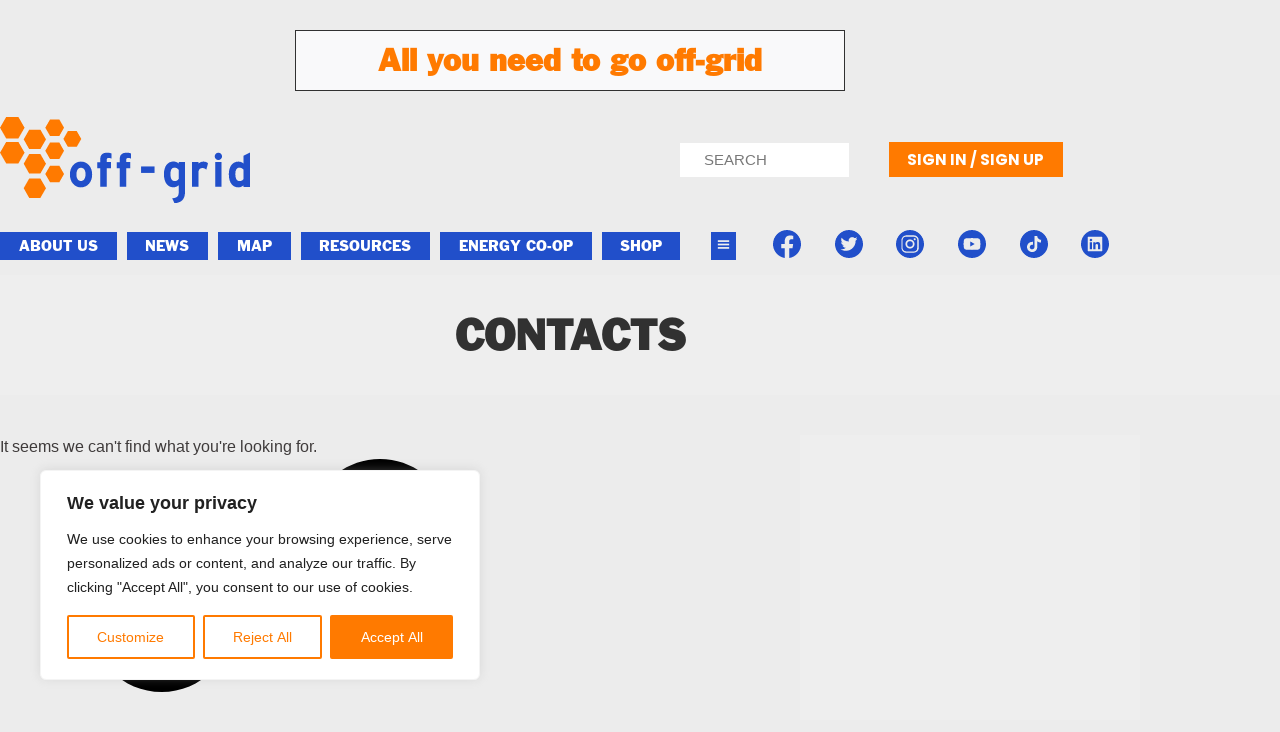

--- FILE ---
content_type: text/html; charset=UTF-8
request_url: https://off-grid.net/forums/topic-tag/contacts/
body_size: 41329
content:
<!doctype html>
<html lang="en-US" prefix="og: https://ogp.me/ns#">
<head>
	<meta charset="UTF-8">
	<meta name="viewport" content="width=device-width, initial-scale=1">
	<link rel="profile" href="https://gmpg.org/xfn/11">
	
<!-- Search Engine Optimization by Rank Math - https://rankmath.com/ -->
<title>Contacts Archives - %sitename%-</title>
<meta name="robots" content="index, follow, max-snippet:-1, max-video-preview:-1, max-image-preview:large"/>
<link rel="canonical" href="https://off-grid.net/forums/topic-tag/contacts/" />
<meta property="og:locale" content="en_US" />
<meta property="og:type" content="article" />
<meta property="og:title" content="Contacts Archives - %sitename%-" />
<meta property="og:url" content="https://off-grid.net/forums/topic-tag/contacts/" />
<meta name="twitter:card" content="summary_large_image" />
<meta name="twitter:title" content="Contacts Archives - %sitename%-" />
<meta name="twitter:site" content="@offgridnetwork" />
<meta name="twitter:label1" content="Items" />
<meta name="twitter:data1" content="1" />
<script type="application/ld+json" class="rank-math-schema">{"@context":"https://schema.org","@graph":[{"@type":"Organization","@id":"https://off-grid.net/#organization","name":"Living Off the Grid: Free Yourself","sameAs":["https://twitter.com/offgridnetwork"]},{"@type":"WebSite","@id":"https://off-grid.net/#website","url":"https://off-grid.net","publisher":{"@id":"https://off-grid.net/#organization"},"inLanguage":"en-US"},{"@type":"CollectionPage","@id":"https://off-grid.net/forums/topic-tag/contacts/#webpage","url":"https://off-grid.net/forums/topic-tag/contacts/","name":"Contacts Archives - %sitename%-","isPartOf":{"@id":"https://off-grid.net/#website"},"inLanguage":"en-US"}]}</script>
<!-- /Rank Math WordPress SEO plugin -->

<link rel='dns-prefetch' href='//www.googletagmanager.com' />
<link rel="alternate" type="application/rss+xml" title="Living Off the Grid: Free Yourself &raquo; Feed" href="https://off-grid.net/feed/" />
<link rel="alternate" type="application/rss+xml" title="Living Off the Grid: Free Yourself &raquo; Comments Feed" href="https://off-grid.net/comments/feed/" />
<link rel="alternate" type="application/rss+xml" title="Living Off the Grid: Free Yourself &raquo; Contacts Topic Tag Feed" href="https://off-grid.net/forums/topic-tag/contacts/feed/" />
<style id='wp-img-auto-sizes-contain-inline-css'>
img:is([sizes=auto i],[sizes^="auto," i]){contain-intrinsic-size:3000px 1500px}
/*# sourceURL=wp-img-auto-sizes-contain-inline-css */
</style>
<link rel='stylesheet' id='colorboxstyle-css' href='https://off-grid.net/wp-content/plugins/link-library/colorbox/colorbox.css?ver=bb65016fcc45200d965b45744867ab76' media='all' />
<link rel='stylesheet' id='fluentform-elementor-widget-css' href='https://off-grid.net/wp-content/plugins/fluentform/assets/css/fluent-forms-elementor-widget.css?ver=6.1.14' media='all' />
<style id='wp-emoji-styles-inline-css'>

	img.wp-smiley, img.emoji {
		display: inline !important;
		border: none !important;
		box-shadow: none !important;
		height: 1em !important;
		width: 1em !important;
		margin: 0 0.07em !important;
		vertical-align: -0.1em !important;
		background: none !important;
		padding: 0 !important;
	}
/*# sourceURL=wp-emoji-styles-inline-css */
</style>
<link rel='stylesheet' id='wp-block-library-css' href='https://off-grid.net/wp-includes/css/dist/block-library/style.min.css?ver=bb65016fcc45200d965b45744867ab76' media='all' />
<style id='global-styles-inline-css'>
:root{--wp--preset--aspect-ratio--square: 1;--wp--preset--aspect-ratio--4-3: 4/3;--wp--preset--aspect-ratio--3-4: 3/4;--wp--preset--aspect-ratio--3-2: 3/2;--wp--preset--aspect-ratio--2-3: 2/3;--wp--preset--aspect-ratio--16-9: 16/9;--wp--preset--aspect-ratio--9-16: 9/16;--wp--preset--color--black: #000000;--wp--preset--color--cyan-bluish-gray: #abb8c3;--wp--preset--color--white: #ffffff;--wp--preset--color--pale-pink: #f78da7;--wp--preset--color--vivid-red: #cf2e2e;--wp--preset--color--luminous-vivid-orange: #ff6900;--wp--preset--color--luminous-vivid-amber: #fcb900;--wp--preset--color--light-green-cyan: #7bdcb5;--wp--preset--color--vivid-green-cyan: #00d084;--wp--preset--color--pale-cyan-blue: #8ed1fc;--wp--preset--color--vivid-cyan-blue: #0693e3;--wp--preset--color--vivid-purple: #9b51e0;--wp--preset--gradient--vivid-cyan-blue-to-vivid-purple: linear-gradient(135deg,rgb(6,147,227) 0%,rgb(155,81,224) 100%);--wp--preset--gradient--light-green-cyan-to-vivid-green-cyan: linear-gradient(135deg,rgb(122,220,180) 0%,rgb(0,208,130) 100%);--wp--preset--gradient--luminous-vivid-amber-to-luminous-vivid-orange: linear-gradient(135deg,rgb(252,185,0) 0%,rgb(255,105,0) 100%);--wp--preset--gradient--luminous-vivid-orange-to-vivid-red: linear-gradient(135deg,rgb(255,105,0) 0%,rgb(207,46,46) 100%);--wp--preset--gradient--very-light-gray-to-cyan-bluish-gray: linear-gradient(135deg,rgb(238,238,238) 0%,rgb(169,184,195) 100%);--wp--preset--gradient--cool-to-warm-spectrum: linear-gradient(135deg,rgb(74,234,220) 0%,rgb(151,120,209) 20%,rgb(207,42,186) 40%,rgb(238,44,130) 60%,rgb(251,105,98) 80%,rgb(254,248,76) 100%);--wp--preset--gradient--blush-light-purple: linear-gradient(135deg,rgb(255,206,236) 0%,rgb(152,150,240) 100%);--wp--preset--gradient--blush-bordeaux: linear-gradient(135deg,rgb(254,205,165) 0%,rgb(254,45,45) 50%,rgb(107,0,62) 100%);--wp--preset--gradient--luminous-dusk: linear-gradient(135deg,rgb(255,203,112) 0%,rgb(199,81,192) 50%,rgb(65,88,208) 100%);--wp--preset--gradient--pale-ocean: linear-gradient(135deg,rgb(255,245,203) 0%,rgb(182,227,212) 50%,rgb(51,167,181) 100%);--wp--preset--gradient--electric-grass: linear-gradient(135deg,rgb(202,248,128) 0%,rgb(113,206,126) 100%);--wp--preset--gradient--midnight: linear-gradient(135deg,rgb(2,3,129) 0%,rgb(40,116,252) 100%);--wp--preset--font-size--small: 13px;--wp--preset--font-size--medium: 20px;--wp--preset--font-size--large: 36px;--wp--preset--font-size--x-large: 42px;--wp--preset--spacing--20: 0.44rem;--wp--preset--spacing--30: 0.67rem;--wp--preset--spacing--40: 1rem;--wp--preset--spacing--50: 1.5rem;--wp--preset--spacing--60: 2.25rem;--wp--preset--spacing--70: 3.38rem;--wp--preset--spacing--80: 5.06rem;--wp--preset--shadow--natural: 6px 6px 9px rgba(0, 0, 0, 0.2);--wp--preset--shadow--deep: 12px 12px 50px rgba(0, 0, 0, 0.4);--wp--preset--shadow--sharp: 6px 6px 0px rgba(0, 0, 0, 0.2);--wp--preset--shadow--outlined: 6px 6px 0px -3px rgb(255, 255, 255), 6px 6px rgb(0, 0, 0);--wp--preset--shadow--crisp: 6px 6px 0px rgb(0, 0, 0);}:root { --wp--style--global--content-size: 800px;--wp--style--global--wide-size: 1200px; }:where(body) { margin: 0; }.wp-site-blocks > .alignleft { float: left; margin-right: 2em; }.wp-site-blocks > .alignright { float: right; margin-left: 2em; }.wp-site-blocks > .aligncenter { justify-content: center; margin-left: auto; margin-right: auto; }:where(.wp-site-blocks) > * { margin-block-start: 24px; margin-block-end: 0; }:where(.wp-site-blocks) > :first-child { margin-block-start: 0; }:where(.wp-site-blocks) > :last-child { margin-block-end: 0; }:root { --wp--style--block-gap: 24px; }:root :where(.is-layout-flow) > :first-child{margin-block-start: 0;}:root :where(.is-layout-flow) > :last-child{margin-block-end: 0;}:root :where(.is-layout-flow) > *{margin-block-start: 24px;margin-block-end: 0;}:root :where(.is-layout-constrained) > :first-child{margin-block-start: 0;}:root :where(.is-layout-constrained) > :last-child{margin-block-end: 0;}:root :where(.is-layout-constrained) > *{margin-block-start: 24px;margin-block-end: 0;}:root :where(.is-layout-flex){gap: 24px;}:root :where(.is-layout-grid){gap: 24px;}.is-layout-flow > .alignleft{float: left;margin-inline-start: 0;margin-inline-end: 2em;}.is-layout-flow > .alignright{float: right;margin-inline-start: 2em;margin-inline-end: 0;}.is-layout-flow > .aligncenter{margin-left: auto !important;margin-right: auto !important;}.is-layout-constrained > .alignleft{float: left;margin-inline-start: 0;margin-inline-end: 2em;}.is-layout-constrained > .alignright{float: right;margin-inline-start: 2em;margin-inline-end: 0;}.is-layout-constrained > .aligncenter{margin-left: auto !important;margin-right: auto !important;}.is-layout-constrained > :where(:not(.alignleft):not(.alignright):not(.alignfull)){max-width: var(--wp--style--global--content-size);margin-left: auto !important;margin-right: auto !important;}.is-layout-constrained > .alignwide{max-width: var(--wp--style--global--wide-size);}body .is-layout-flex{display: flex;}.is-layout-flex{flex-wrap: wrap;align-items: center;}.is-layout-flex > :is(*, div){margin: 0;}body .is-layout-grid{display: grid;}.is-layout-grid > :is(*, div){margin: 0;}body{padding-top: 0px;padding-right: 0px;padding-bottom: 0px;padding-left: 0px;}a:where(:not(.wp-element-button)){text-decoration: underline;}:root :where(.wp-element-button, .wp-block-button__link){background-color: #32373c;border-width: 0;color: #fff;font-family: inherit;font-size: inherit;font-style: inherit;font-weight: inherit;letter-spacing: inherit;line-height: inherit;padding-top: calc(0.667em + 2px);padding-right: calc(1.333em + 2px);padding-bottom: calc(0.667em + 2px);padding-left: calc(1.333em + 2px);text-decoration: none;text-transform: inherit;}.has-black-color{color: var(--wp--preset--color--black) !important;}.has-cyan-bluish-gray-color{color: var(--wp--preset--color--cyan-bluish-gray) !important;}.has-white-color{color: var(--wp--preset--color--white) !important;}.has-pale-pink-color{color: var(--wp--preset--color--pale-pink) !important;}.has-vivid-red-color{color: var(--wp--preset--color--vivid-red) !important;}.has-luminous-vivid-orange-color{color: var(--wp--preset--color--luminous-vivid-orange) !important;}.has-luminous-vivid-amber-color{color: var(--wp--preset--color--luminous-vivid-amber) !important;}.has-light-green-cyan-color{color: var(--wp--preset--color--light-green-cyan) !important;}.has-vivid-green-cyan-color{color: var(--wp--preset--color--vivid-green-cyan) !important;}.has-pale-cyan-blue-color{color: var(--wp--preset--color--pale-cyan-blue) !important;}.has-vivid-cyan-blue-color{color: var(--wp--preset--color--vivid-cyan-blue) !important;}.has-vivid-purple-color{color: var(--wp--preset--color--vivid-purple) !important;}.has-black-background-color{background-color: var(--wp--preset--color--black) !important;}.has-cyan-bluish-gray-background-color{background-color: var(--wp--preset--color--cyan-bluish-gray) !important;}.has-white-background-color{background-color: var(--wp--preset--color--white) !important;}.has-pale-pink-background-color{background-color: var(--wp--preset--color--pale-pink) !important;}.has-vivid-red-background-color{background-color: var(--wp--preset--color--vivid-red) !important;}.has-luminous-vivid-orange-background-color{background-color: var(--wp--preset--color--luminous-vivid-orange) !important;}.has-luminous-vivid-amber-background-color{background-color: var(--wp--preset--color--luminous-vivid-amber) !important;}.has-light-green-cyan-background-color{background-color: var(--wp--preset--color--light-green-cyan) !important;}.has-vivid-green-cyan-background-color{background-color: var(--wp--preset--color--vivid-green-cyan) !important;}.has-pale-cyan-blue-background-color{background-color: var(--wp--preset--color--pale-cyan-blue) !important;}.has-vivid-cyan-blue-background-color{background-color: var(--wp--preset--color--vivid-cyan-blue) !important;}.has-vivid-purple-background-color{background-color: var(--wp--preset--color--vivid-purple) !important;}.has-black-border-color{border-color: var(--wp--preset--color--black) !important;}.has-cyan-bluish-gray-border-color{border-color: var(--wp--preset--color--cyan-bluish-gray) !important;}.has-white-border-color{border-color: var(--wp--preset--color--white) !important;}.has-pale-pink-border-color{border-color: var(--wp--preset--color--pale-pink) !important;}.has-vivid-red-border-color{border-color: var(--wp--preset--color--vivid-red) !important;}.has-luminous-vivid-orange-border-color{border-color: var(--wp--preset--color--luminous-vivid-orange) !important;}.has-luminous-vivid-amber-border-color{border-color: var(--wp--preset--color--luminous-vivid-amber) !important;}.has-light-green-cyan-border-color{border-color: var(--wp--preset--color--light-green-cyan) !important;}.has-vivid-green-cyan-border-color{border-color: var(--wp--preset--color--vivid-green-cyan) !important;}.has-pale-cyan-blue-border-color{border-color: var(--wp--preset--color--pale-cyan-blue) !important;}.has-vivid-cyan-blue-border-color{border-color: var(--wp--preset--color--vivid-cyan-blue) !important;}.has-vivid-purple-border-color{border-color: var(--wp--preset--color--vivid-purple) !important;}.has-vivid-cyan-blue-to-vivid-purple-gradient-background{background: var(--wp--preset--gradient--vivid-cyan-blue-to-vivid-purple) !important;}.has-light-green-cyan-to-vivid-green-cyan-gradient-background{background: var(--wp--preset--gradient--light-green-cyan-to-vivid-green-cyan) !important;}.has-luminous-vivid-amber-to-luminous-vivid-orange-gradient-background{background: var(--wp--preset--gradient--luminous-vivid-amber-to-luminous-vivid-orange) !important;}.has-luminous-vivid-orange-to-vivid-red-gradient-background{background: var(--wp--preset--gradient--luminous-vivid-orange-to-vivid-red) !important;}.has-very-light-gray-to-cyan-bluish-gray-gradient-background{background: var(--wp--preset--gradient--very-light-gray-to-cyan-bluish-gray) !important;}.has-cool-to-warm-spectrum-gradient-background{background: var(--wp--preset--gradient--cool-to-warm-spectrum) !important;}.has-blush-light-purple-gradient-background{background: var(--wp--preset--gradient--blush-light-purple) !important;}.has-blush-bordeaux-gradient-background{background: var(--wp--preset--gradient--blush-bordeaux) !important;}.has-luminous-dusk-gradient-background{background: var(--wp--preset--gradient--luminous-dusk) !important;}.has-pale-ocean-gradient-background{background: var(--wp--preset--gradient--pale-ocean) !important;}.has-electric-grass-gradient-background{background: var(--wp--preset--gradient--electric-grass) !important;}.has-midnight-gradient-background{background: var(--wp--preset--gradient--midnight) !important;}.has-small-font-size{font-size: var(--wp--preset--font-size--small) !important;}.has-medium-font-size{font-size: var(--wp--preset--font-size--medium) !important;}.has-large-font-size{font-size: var(--wp--preset--font-size--large) !important;}.has-x-large-font-size{font-size: var(--wp--preset--font-size--x-large) !important;}
:root :where(.wp-block-pullquote){font-size: 1.5em;line-height: 1.6;}
/*# sourceURL=global-styles-inline-css */
</style>
<link rel='stylesheet' id='bbp-default-css' href='https://off-grid.net/wp-content/plugins/bbpress/templates/default/css/bbpress.min.css?ver=2.6.14' media='all' />
<link rel='stylesheet' id='wpa-css-css' href='https://off-grid.net/wp-content/plugins/honeypot/includes/css/wpa.css?ver=2.3.04' media='all' />
<link rel='stylesheet' id='thumbs_rating_styles-css' href='https://off-grid.net/wp-content/plugins/link-library/upvote-downvote/css/style.css?ver=1.0.0' media='all' />
<link rel='stylesheet' id='woocommerce-layout-css' href='https://off-grid.net/wp-content/plugins/woocommerce/assets/css/woocommerce-layout.css?ver=10.4.3' media='all' />
<link rel='stylesheet' id='woocommerce-smallscreen-css' href='https://off-grid.net/wp-content/plugins/woocommerce/assets/css/woocommerce-smallscreen.css?ver=10.4.3' media='only screen and (max-width: 768px)' />
<link rel='stylesheet' id='woocommerce-general-css' href='https://off-grid.net/wp-content/plugins/woocommerce/assets/css/woocommerce.css?ver=10.4.3' media='all' />
<style id='woocommerce-inline-inline-css'>
.woocommerce form .form-row .required { visibility: visible; }
/*# sourceURL=woocommerce-inline-inline-css */
</style>
<link rel='stylesheet' id='hello-elementor-css' href='https://off-grid.net/wp-content/themes/hello-elementor/assets/css/reset.css?ver=3.4.5' media='all' />
<link rel='stylesheet' id='hello-elementor-theme-style-css' href='https://off-grid.net/wp-content/themes/hello-elementor/assets/css/theme.css?ver=3.4.5' media='all' />
<link rel='stylesheet' id='hello-elementor-header-footer-css' href='https://off-grid.net/wp-content/themes/hello-elementor/assets/css/header-footer.css?ver=3.4.5' media='all' />
<link rel='stylesheet' id='elementor-frontend-css' href='https://off-grid.net/wp-content/plugins/elementor/assets/css/frontend.min.css?ver=3.34.1' media='all' />
<style id='elementor-frontend-inline-css'>
.elementor-kit-115192{--e-global-color-primary:#313131;--e-global-color-secondary:#214FCA;--e-global-color-text:#3F3B3B;--e-global-color-accent:#FF7A00;--e-global-color-29e7d92:#214FCA;--e-global-color-20abcec:#FF7A00;--e-global-color-17996bd:#3C3732;--e-global-color-ad1b119:#ECECEC;--e-global-color-969cc68:#FAFAFA;--e-global-color-e3cc5b7:#FFFFFF;--e-global-color-7c3e5e5:#F9F9FA;--e-global-typography-primary-font-family:"Franklin Gothic";--e-global-typography-primary-font-weight:600;--e-global-typography-secondary-font-family:"Franklin Gothic";--e-global-typography-secondary-font-weight:400;--e-global-typography-text-font-family:"Arial";--e-global-typography-text-font-weight:400;--e-global-typography-accent-font-family:"Arial";--e-global-typography-accent-font-weight:500;background-color:var( --e-global-color-ad1b119 );color:var( --e-global-color-primary );font-family:"Arial", Sans-serif;}.elementor-kit-115192 e-page-transition{background-color:#FFBC7D;}.elementor-kit-115192 h1{color:var( --e-global-color-primary );}.elementor-section.elementor-section-boxed > .elementor-container{max-width:1140px;}.e-con{--container-max-width:1140px;}.elementor-widget:not(:last-child){margin-block-end:20px;}.elementor-element{--widgets-spacing:20px 20px;--widgets-spacing-row:20px;--widgets-spacing-column:20px;}{}h1.entry-title{display:var(--page-title-display);}.site-header .site-branding{flex-direction:column;align-items:stretch;}.site-header{padding-inline-end:0px;padding-inline-start:0px;}.site-footer .site-branding{flex-direction:column;align-items:stretch;}@media(max-width:1024px){.elementor-section.elementor-section-boxed > .elementor-container{max-width:1024px;}.e-con{--container-max-width:1024px;}}@media(max-width:767px){.elementor-section.elementor-section-boxed > .elementor-container{max-width:767px;}.e-con{--container-max-width:767px;}}/* Start custom CSS */.elementor-inline-items.elementor-icon-list-items.elementor-post-info {
  list-style-type: none;
  justify-content: center;
}
.elementor-inline-items.elementor-icon-list-items.elementor-post-info svg{
  height: 12px !important;
  margin: 0px 5px;
}/* End custom CSS */
/* Start Custom Fonts CSS */@font-face {
	font-family: 'Franklin Gothic';
	font-style: normal;
	font-weight: normal;
	font-display: auto;
	src: url('https://off-grid.net/wp-content/uploads/2023/05/1fe375a0-7722-4cbc-a015-6329f281db75.woff2') format('woff2'),
		url('https://off-grid.net/wp-content/uploads/2023/05/9e14be90-459f-4eb2-b7c6-735460216b98.woff') format('woff');
}
/* End Custom Fonts CSS */
.elementor-119422 .elementor-element.elementor-element-f7656dd:not(.elementor-motion-effects-element-type-background), .elementor-119422 .elementor-element.elementor-element-f7656dd > .elementor-motion-effects-container > .elementor-motion-effects-layer{background-color:#ECECEC;}.elementor-119422 .elementor-element.elementor-element-f7656dd{transition:background 0.3s, border 0.3s, border-radius 0.3s, box-shadow 0.3s;}.elementor-119422 .elementor-element.elementor-element-f7656dd > .elementor-background-overlay{transition:background 0.3s, border-radius 0.3s, opacity 0.3s;}.elementor-widget-heading .elementor-heading-title{font-family:var( --e-global-typography-primary-font-family ), Sans-serif;font-weight:var( --e-global-typography-primary-font-weight );color:var( --e-global-color-primary );}.elementor-119422 .elementor-element.elementor-element-75e79d3 > .elementor-widget-container{background-color:var( --e-global-color-7c3e5e5 );margin:20px 0px 0px 0px;padding:15px 15px 15px 15px;border-style:solid;border-width:1px 1px 1px 1px;border-color:var( --e-global-color-primary );border-radius:0px 0px 0px 0px;}.elementor-119422 .elementor-element.elementor-element-75e79d3{text-align:center;}.elementor-119422 .elementor-element.elementor-element-75e79d3 .elementor-heading-title{color:#FF7A00;}.elementor-119422 .elementor-element.elementor-element-91fb5a1:not(.elementor-motion-effects-element-type-background), .elementor-119422 .elementor-element.elementor-element-91fb5a1 > .elementor-motion-effects-container > .elementor-motion-effects-layer{background-color:var( --e-global-color-ad1b119 );}.elementor-119422 .elementor-element.elementor-element-91fb5a1{transition:background 0.3s, border 0.3s, border-radius 0.3s, box-shadow 0.3s;margin-top:6px;margin-bottom:0px;}.elementor-119422 .elementor-element.elementor-element-91fb5a1 > .elementor-background-overlay{transition:background 0.3s, border-radius 0.3s, opacity 0.3s;}.elementor-119422 .elementor-element.elementor-element-189f857 > .elementor-element-populated{margin:0px 0px 0px -10px;--e-column-margin-right:0px;--e-column-margin-left:-10px;}.elementor-widget-theme-site-logo .widget-image-caption{color:var( --e-global-color-text );font-family:var( --e-global-typography-text-font-family ), Sans-serif;font-weight:var( --e-global-typography-text-font-weight );}.elementor-119422 .elementor-element.elementor-element-d5498cb{width:100%;max-width:100%;align-self:flex-start;text-align:start;}.elementor-119422 .elementor-element.elementor-element-d5498cb > .elementor-widget-container{margin:0px 0px 15px 0px;}.ee-tooltip.ee-tooltip-d5498cb.to--top,
							 .ee-tooltip.ee-tooltip-d5498cb.to--bottom{margin-left:0px;}.ee-tooltip.ee-tooltip-d5498cb.to--left,
							 .ee-tooltip.ee-tooltip-d5498cb.to--right{margin-top:0px;}.elementor-119422 .elementor-element.elementor-element-d5498cb img{filter:brightness( 100% ) contrast( 100% ) saturate( 100% ) blur( 0px ) hue-rotate( 0deg );}.elementor-widget-image .widget-image-caption{color:var( --e-global-color-text );font-family:var( --e-global-typography-text-font-family ), Sans-serif;font-weight:var( --e-global-typography-text-font-weight );}body:not(.rtl) .elementor-119422 .elementor-element.elementor-element-a119d4d{left:0px;}body.rtl .elementor-119422 .elementor-element.elementor-element-a119d4d{right:0px;}.elementor-119422 .elementor-element.elementor-element-a119d4d{bottom:0px;}.ee-tooltip.ee-tooltip-a119d4d.to--top,
							 .ee-tooltip.ee-tooltip-a119d4d.to--bottom{margin-left:0px;}.ee-tooltip.ee-tooltip-a119d4d.to--left,
							 .ee-tooltip.ee-tooltip-a119d4d.to--right{margin-top:0px;}.elementor-bc-flex-widget .elementor-119422 .elementor-element.elementor-element-f2bd087.elementor-column .elementor-widget-wrap{align-items:center;}.elementor-119422 .elementor-element.elementor-element-f2bd087.elementor-column.elementor-element[data-element_type="column"] > .elementor-widget-wrap.elementor-element-populated{align-content:center;align-items:center;}.elementor-widget-nav-menu .elementor-nav-menu .elementor-item{font-family:var( --e-global-typography-primary-font-family ), Sans-serif;font-weight:var( --e-global-typography-primary-font-weight );}.elementor-widget-nav-menu .elementor-nav-menu--main .elementor-item{color:var( --e-global-color-text );fill:var( --e-global-color-text );}.elementor-widget-nav-menu .elementor-nav-menu--main .elementor-item:hover,
					.elementor-widget-nav-menu .elementor-nav-menu--main .elementor-item.elementor-item-active,
					.elementor-widget-nav-menu .elementor-nav-menu--main .elementor-item.highlighted,
					.elementor-widget-nav-menu .elementor-nav-menu--main .elementor-item:focus{color:var( --e-global-color-accent );fill:var( --e-global-color-accent );}.elementor-widget-nav-menu .elementor-nav-menu--main:not(.e--pointer-framed) .elementor-item:before,
					.elementor-widget-nav-menu .elementor-nav-menu--main:not(.e--pointer-framed) .elementor-item:after{background-color:var( --e-global-color-accent );}.elementor-widget-nav-menu .e--pointer-framed .elementor-item:before,
					.elementor-widget-nav-menu .e--pointer-framed .elementor-item:after{border-color:var( --e-global-color-accent );}.elementor-widget-nav-menu{--e-nav-menu-divider-color:var( --e-global-color-text );}.elementor-widget-nav-menu .elementor-nav-menu--dropdown .elementor-item, .elementor-widget-nav-menu .elementor-nav-menu--dropdown  .elementor-sub-item{font-family:var( --e-global-typography-accent-font-family ), Sans-serif;font-weight:var( --e-global-typography-accent-font-weight );}.elementor-119422 .elementor-element.elementor-element-f5b1f8d > .elementor-widget-container{margin:25px 0px 0px 0px;}.elementor-119422 .elementor-element.elementor-element-f5b1f8d .elementor-menu-toggle{margin-left:auto;background-color:#02010100;}.elementor-119422 .elementor-element.elementor-element-f5b1f8d .elementor-nav-menu--dropdown a, .elementor-119422 .elementor-element.elementor-element-f5b1f8d .elementor-menu-toggle{color:var( --e-global-color-secondary );fill:var( --e-global-color-secondary );}.elementor-119422 .elementor-element.elementor-element-f5b1f8d .elementor-nav-menu--dropdown a:hover,
					.elementor-119422 .elementor-element.elementor-element-f5b1f8d .elementor-nav-menu--dropdown a:focus,
					.elementor-119422 .elementor-element.elementor-element-f5b1f8d .elementor-nav-menu--dropdown a.elementor-item-active,
					.elementor-119422 .elementor-element.elementor-element-f5b1f8d .elementor-nav-menu--dropdown a.highlighted,
					.elementor-119422 .elementor-element.elementor-element-f5b1f8d .elementor-menu-toggle:hover,
					.elementor-119422 .elementor-element.elementor-element-f5b1f8d .elementor-menu-toggle:focus{color:var( --e-global-color-accent );}.elementor-119422 .elementor-element.elementor-element-f5b1f8d .elementor-nav-menu--dropdown a:hover,
					.elementor-119422 .elementor-element.elementor-element-f5b1f8d .elementor-nav-menu--dropdown a:focus,
					.elementor-119422 .elementor-element.elementor-element-f5b1f8d .elementor-nav-menu--dropdown a.elementor-item-active,
					.elementor-119422 .elementor-element.elementor-element-f5b1f8d .elementor-nav-menu--dropdown a.highlighted{background-color:#02010100;}.elementor-widget-search-form input[type="search"].elementor-search-form__input{font-family:var( --e-global-typography-text-font-family ), Sans-serif;font-weight:var( --e-global-typography-text-font-weight );}.elementor-widget-search-form .elementor-search-form__input,
					.elementor-widget-search-form .elementor-search-form__icon,
					.elementor-widget-search-form .elementor-lightbox .dialog-lightbox-close-button,
					.elementor-widget-search-form .elementor-lightbox .dialog-lightbox-close-button:hover,
					.elementor-widget-search-form.elementor-search-form--skin-full_screen input[type="search"].elementor-search-form__input{color:var( --e-global-color-text );fill:var( --e-global-color-text );}.elementor-widget-search-form .elementor-search-form__submit{font-family:var( --e-global-typography-text-font-family ), Sans-serif;font-weight:var( --e-global-typography-text-font-weight );background-color:var( --e-global-color-secondary );}.elementor-119422 .elementor-element.elementor-element-b1d70d6{width:100%;max-width:100%;}.elementor-119422 .elementor-element.elementor-element-b1d70d6 > .elementor-widget-container{margin:20px 20px 20px 0px;padding:0px 0px 0px 0px;}.elementor-119422 .elementor-element.elementor-element-b1d70d6 .elementor-search-form__container{min-height:34px;}.elementor-119422 .elementor-element.elementor-element-b1d70d6 .elementor-search-form__submit{min-width:34px;}body:not(.rtl) .elementor-119422 .elementor-element.elementor-element-b1d70d6 .elementor-search-form__icon{padding-left:calc(34px / 3);}body.rtl .elementor-119422 .elementor-element.elementor-element-b1d70d6 .elementor-search-form__icon{padding-right:calc(34px / 3);}.elementor-119422 .elementor-element.elementor-element-b1d70d6 .elementor-search-form__input, .elementor-119422 .elementor-element.elementor-element-b1d70d6.elementor-search-form--button-type-text .elementor-search-form__submit{padding-left:calc(34px / 3);padding-right:calc(34px / 3);}.elementor-119422 .elementor-element.elementor-element-b1d70d6 .elementor-search-form__icon{--e-search-form-icon-size-minimal:0px;}.elementor-119422 .elementor-element.elementor-element-b1d70d6 .elementor-search-form__input,
					.elementor-119422 .elementor-element.elementor-element-b1d70d6 .elementor-search-form__icon,
					.elementor-119422 .elementor-element.elementor-element-b1d70d6 .elementor-lightbox .dialog-lightbox-close-button,
					.elementor-119422 .elementor-element.elementor-element-b1d70d6 .elementor-lightbox .dialog-lightbox-close-button:hover,
					.elementor-119422 .elementor-element.elementor-element-b1d70d6.elementor-search-form--skin-full_screen input[type="search"].elementor-search-form__input{color:#202020;fill:#202020;}.elementor-119422 .elementor-element.elementor-element-b1d70d6:not(.elementor-search-form--skin-full_screen) .elementor-search-form__container{background-color:#FFFFFF;border-width:1px 1px 1px 1px;border-radius:0px;}.elementor-119422 .elementor-element.elementor-element-b1d70d6.elementor-search-form--skin-full_screen input[type="search"].elementor-search-form__input{background-color:#FFFFFF;border-width:1px 1px 1px 1px;border-radius:0px;}.elementor-bc-flex-widget .elementor-119422 .elementor-element.elementor-element-14f072a.elementor-column .elementor-widget-wrap{align-items:center;}.elementor-119422 .elementor-element.elementor-element-14f072a.elementor-column.elementor-element[data-element_type="column"] > .elementor-widget-wrap.elementor-element-populated{align-content:center;align-items:center;}.elementor-widget-button .elementor-button{background-color:var( --e-global-color-accent );font-family:var( --e-global-typography-accent-font-family ), Sans-serif;font-weight:var( --e-global-typography-accent-font-weight );}.elementor-119422 .elementor-element.elementor-element-de142ef .elementor-button:hover, .elementor-119422 .elementor-element.elementor-element-de142ef .elementor-button:focus{background-color:#FB6E22;}.elementor-119422 .elementor-element.elementor-element-de142ef > .elementor-widget-container{margin:0px 0px 0px 0px;padding:0px 0px 0px 0px;}.elementor-119422 .elementor-element.elementor-element-de142ef .elementor-button{font-family:"Poppins", Sans-serif;font-weight:700;text-transform:uppercase;border-radius:0px 0px 0px 0px;padding:10px 0px 10px 0px;}.elementor-119422 .elementor-element.elementor-element-a559ded .elementor-button:hover, .elementor-119422 .elementor-element.elementor-element-a559ded .elementor-button:focus{background-color:#FB6E22;}.elementor-119422 .elementor-element.elementor-element-a559ded > .elementor-widget-container{margin:0px 0px 0px 0px;}.elementor-119422 .elementor-element.elementor-element-a559ded .elementor-button-content-wrapper{flex-direction:row;}.elementor-119422 .elementor-element.elementor-element-a559ded .elementor-button{font-family:"Poppins", Sans-serif;font-weight:700;text-transform:uppercase;border-radius:0px 0px 0px 0px;padding:10px 15px 10px 15px;}.elementor-119422 .elementor-element.elementor-element-a0befbb > .elementor-element-populated{margin:10px 10px 10px 10px;--e-column-margin-right:10px;--e-column-margin-left:10px;}.elementor-119422 .elementor-element.elementor-element-e16c369:not(.elementor-motion-effects-element-type-background), .elementor-119422 .elementor-element.elementor-element-e16c369 > .elementor-motion-effects-container > .elementor-motion-effects-layer{background-color:var( --e-global-color-ad1b119 );}.elementor-119422 .elementor-element.elementor-element-e16c369{transition:background 0.3s, border 0.3s, border-radius 0.3s, box-shadow 0.3s;margin-top:9px;margin-bottom:0px;padding:0px 0px 0px 0px;}.elementor-119422 .elementor-element.elementor-element-e16c369 > .elementor-background-overlay{transition:background 0.3s, border-radius 0.3s, opacity 0.3s;}.elementor-119422 .elementor-element.elementor-element-cdbb8d5 > .elementor-element-populated{transition:background 0.3s, border 0.3s, border-radius 0.3s, box-shadow 0.3s;margin:0px 0px 0px -10px;--e-column-margin-right:0px;--e-column-margin-left:-10px;}.elementor-119422 .elementor-element.elementor-element-cdbb8d5 > .elementor-element-populated > .elementor-background-overlay{transition:background 0.3s, border-radius 0.3s, opacity 0.3s;}.elementor-119422 .elementor-element.elementor-element-d27f35f{width:100%;max-width:100%;--e-nav-menu-divider-content:"";--e-nav-menu-divider-style:solid;--e-nav-menu-divider-width:10px;--e-nav-menu-divider-height:100%;--e-nav-menu-divider-color:var( --e-global-color-ad1b119 );--e-nav-menu-horizontal-menu-item-margin:calc( 0px / 2 );}.elementor-119422 .elementor-element.elementor-element-d27f35f > .elementor-widget-container{background-color:#214FCA;}.elementor-119422 .elementor-element.elementor-element-d27f35f .elementor-menu-toggle{margin:0 auto;}.elementor-119422 .elementor-element.elementor-element-d27f35f .elementor-nav-menu .elementor-item{font-size:14px;font-weight:700;text-transform:uppercase;}.elementor-119422 .elementor-element.elementor-element-d27f35f .elementor-nav-menu--main .elementor-item{color:#FFFFFF;fill:#FFFFFF;padding-left:11px;padding-right:11px;padding-top:11px;padding-bottom:11px;}.elementor-119422 .elementor-element.elementor-element-d27f35f .elementor-nav-menu--main .elementor-item:hover,
					.elementor-119422 .elementor-element.elementor-element-d27f35f .elementor-nav-menu--main .elementor-item.elementor-item-active,
					.elementor-119422 .elementor-element.elementor-element-d27f35f .elementor-nav-menu--main .elementor-item.highlighted,
					.elementor-119422 .elementor-element.elementor-element-d27f35f .elementor-nav-menu--main .elementor-item:focus{color:#FFFFFF;fill:#FFFFFF;}.elementor-119422 .elementor-element.elementor-element-d27f35f .elementor-nav-menu--main:not(.e--pointer-framed) .elementor-item:before,
					.elementor-119422 .elementor-element.elementor-element-d27f35f .elementor-nav-menu--main:not(.e--pointer-framed) .elementor-item:after{background-color:#964D2200;}.elementor-119422 .elementor-element.elementor-element-d27f35f .e--pointer-framed .elementor-item:before,
					.elementor-119422 .elementor-element.elementor-element-d27f35f .e--pointer-framed .elementor-item:after{border-color:#964D2200;}.elementor-119422 .elementor-element.elementor-element-d27f35f .elementor-nav-menu--main:not(.elementor-nav-menu--layout-horizontal) .elementor-nav-menu > li:not(:last-child){margin-bottom:0px;}.elementor-119422 .elementor-element.elementor-element-d27f35f .elementor-nav-menu--dropdown{background-color:#FFFFFF;}.elementor-119422 .elementor-element.elementor-element-e6b63cb{width:auto;max-width:auto;--nav-menu-icon-size:22px;}.elementor-119422 .elementor-element.elementor-element-e6b63cb > .elementor-widget-container{margin:0px 0px 5px 0px;}.elementor-119422 .elementor-element.elementor-element-e6b63cb .elementor-menu-toggle{margin:0 auto;background-color:#214FCA;border-width:0px;border-radius:0px;}.elementor-119422 .elementor-element.elementor-element-e6b63cb .elementor-nav-menu--dropdown{background-color:var( --e-global-color-ad1b119 );border-style:none;}.elementor-119422 .elementor-element.elementor-element-e6b63cb .elementor-nav-menu--dropdown a:hover,
					.elementor-119422 .elementor-element.elementor-element-e6b63cb .elementor-nav-menu--dropdown a:focus,
					.elementor-119422 .elementor-element.elementor-element-e6b63cb .elementor-nav-menu--dropdown a.elementor-item-active,
					.elementor-119422 .elementor-element.elementor-element-e6b63cb .elementor-nav-menu--dropdown a.highlighted,
					.elementor-119422 .elementor-element.elementor-element-e6b63cb .elementor-menu-toggle:hover,
					.elementor-119422 .elementor-element.elementor-element-e6b63cb .elementor-menu-toggle:focus{color:#FF7A00;}.elementor-119422 .elementor-element.elementor-element-e6b63cb .elementor-nav-menu--dropdown a:hover,
					.elementor-119422 .elementor-element.elementor-element-e6b63cb .elementor-nav-menu--dropdown a:focus,
					.elementor-119422 .elementor-element.elementor-element-e6b63cb .elementor-nav-menu--dropdown a.elementor-item-active,
					.elementor-119422 .elementor-element.elementor-element-e6b63cb .elementor-nav-menu--dropdown a.highlighted{background-color:#ECECEC;}.elementor-119422 .elementor-element.elementor-element-e6b63cb .elementor-nav-menu--dropdown .elementor-item, .elementor-119422 .elementor-element.elementor-element-e6b63cb .elementor-nav-menu--dropdown  .elementor-sub-item{font-family:"Arial", Sans-serif;font-weight:700;}.elementor-119422 .elementor-element.elementor-element-e6b63cb .elementor-nav-menu--dropdown a{padding-left:0px;padding-right:0px;}.elementor-119422 .elementor-element.elementor-element-e6b63cb .elementor-nav-menu--main > .elementor-nav-menu > li > .elementor-nav-menu--dropdown, .elementor-119422 .elementor-element.elementor-element-e6b63cb .elementor-nav-menu__container.elementor-nav-menu--dropdown{margin-top:15px !important;}.elementor-119422 .elementor-element.elementor-element-e6b63cb div.elementor-menu-toggle{color:#FFFFFF;}.elementor-119422 .elementor-element.elementor-element-e6b63cb div.elementor-menu-toggle svg{fill:#FFFFFF;}.elementor-119422 .elementor-element.elementor-element-e6b63cb div.elementor-menu-toggle:hover, .elementor-119422 .elementor-element.elementor-element-e6b63cb div.elementor-menu-toggle:focus{color:var( --e-global-color-e3cc5b7 );}.elementor-119422 .elementor-element.elementor-element-e6b63cb div.elementor-menu-toggle:hover svg, .elementor-119422 .elementor-element.elementor-element-e6b63cb div.elementor-menu-toggle:focus svg{fill:var( --e-global-color-e3cc5b7 );}.elementor-119422 .elementor-element.elementor-element-e6b63cb .elementor-menu-toggle:hover, .elementor-119422 .elementor-element.elementor-element-e6b63cb .elementor-menu-toggle:focus{background-color:#FF7A00;}.elementor-bc-flex-widget .elementor-119422 .elementor-element.elementor-element-ffef0ae.elementor-column .elementor-widget-wrap{align-items:center;}.elementor-119422 .elementor-element.elementor-element-ffef0ae.elementor-column.elementor-element[data-element_type="column"] > .elementor-widget-wrap.elementor-element-populated{align-content:center;align-items:center;}.elementor-119422 .elementor-element.elementor-element-ffef0ae.elementor-column > .elementor-widget-wrap{justify-content:center;}.elementor-119422 .elementor-element.elementor-element-ffef0ae > .elementor-element-populated{margin:0px -15px 0px 0px;--e-column-margin-right:-15px;--e-column-margin-left:0px;}.elementor-119422 .elementor-element.elementor-element-738cccd .elementor-repeater-item-8acabb8.elementor-social-icon{background-color:#FFFFFF00;}.elementor-119422 .elementor-element.elementor-element-738cccd .elementor-repeater-item-8acabb8.elementor-social-icon i{color:#FFFFFF00;}.elementor-119422 .elementor-element.elementor-element-738cccd .elementor-repeater-item-8acabb8.elementor-social-icon svg{fill:#FFFFFF00;}.elementor-119422 .elementor-element.elementor-element-738cccd .elementor-repeater-item-69f04fe.elementor-social-icon{background-color:#FFFFFF00;}.elementor-119422 .elementor-element.elementor-element-738cccd .elementor-repeater-item-69f04fe.elementor-social-icon i{color:#FFFFFF00;}.elementor-119422 .elementor-element.elementor-element-738cccd .elementor-repeater-item-69f04fe.elementor-social-icon svg{fill:#FFFFFF00;}.elementor-119422 .elementor-element.elementor-element-738cccd .elementor-repeater-item-87989fe.elementor-social-icon{background-color:#FFFFFF00;}.elementor-119422 .elementor-element.elementor-element-738cccd .elementor-repeater-item-87989fe.elementor-social-icon i{color:#FFFFFF00;}.elementor-119422 .elementor-element.elementor-element-738cccd .elementor-repeater-item-87989fe.elementor-social-icon svg{fill:#FFFFFF00;}.elementor-119422 .elementor-element.elementor-element-738cccd .elementor-repeater-item-285d839.elementor-social-icon{background-color:#FFFFFF00;}.elementor-119422 .elementor-element.elementor-element-738cccd .elementor-repeater-item-285d839.elementor-social-icon i{color:#FFFFFF00;}.elementor-119422 .elementor-element.elementor-element-738cccd .elementor-repeater-item-285d839.elementor-social-icon svg{fill:#FFFFFF00;}.elementor-119422 .elementor-element.elementor-element-738cccd .elementor-repeater-item-efc81d1.elementor-social-icon{background-color:#FFFFFF00;}.elementor-119422 .elementor-element.elementor-element-738cccd .elementor-repeater-item-efc81d1.elementor-social-icon i{color:#FFFFFF00;}.elementor-119422 .elementor-element.elementor-element-738cccd .elementor-repeater-item-efc81d1.elementor-social-icon svg{fill:#FFFFFF00;}.elementor-119422 .elementor-element.elementor-element-738cccd .elementor-repeater-item-8fe7d9d.elementor-social-icon{background-color:#FFFFFF00;}.elementor-119422 .elementor-element.elementor-element-738cccd .elementor-repeater-item-8fe7d9d.elementor-social-icon i{color:#FFFFFF00;}.elementor-119422 .elementor-element.elementor-element-738cccd .elementor-repeater-item-8fe7d9d.elementor-social-icon svg{fill:#FFFFFF00;}.elementor-119422 .elementor-element.elementor-element-738cccd{--grid-template-columns:repeat(6, auto);--icon-size:28px;--grid-column-gap:0px;--grid-row-gap:0px;}.elementor-119422 .elementor-element.elementor-element-738cccd .elementor-widget-container{text-align:right;}.elementor-119422 .elementor-element.elementor-element-738cccd > .elementor-widget-container{margin:-8px 0px 0px 0px;}.elementor-119422 .elementor-element.elementor-element-738cccd .elementor-social-icon{--icon-padding:0.6em;}.elementor-theme-builder-content-area{height:400px;}.elementor-location-header:before, .elementor-location-footer:before{content:"";display:table;clear:both;}@media(max-width:767px){.elementor-119422 .elementor-element.elementor-element-189f857{width:80%;}.elementor-119422 .elementor-element.elementor-element-189f857 > .elementor-element-populated{padding:20px 20px 20px 20px;}.elementor-119422 .elementor-element.elementor-element-d5498cb > .elementor-widget-container{margin:4px 4px 4px 4px;}.elementor-119422 .elementor-element.elementor-element-a119d4d > .elementor-widget-container{margin:-40px 0px 0px -50px;}body:not(.rtl) .elementor-119422 .elementor-element.elementor-element-a119d4d{left:50px;}body.rtl .elementor-119422 .elementor-element.elementor-element-a119d4d{right:50px;}.elementor-119422 .elementor-element.elementor-element-a119d4d{text-align:center;}.elementor-119422 .elementor-element.elementor-element-a119d4d img{width:50%;}.elementor-119422 .elementor-element.elementor-element-6b0eec3{width:2%;}.elementor-119422 .elementor-element.elementor-element-f2bd087{width:13%;}.elementor-bc-flex-widget .elementor-119422 .elementor-element.elementor-element-f2bd087.elementor-column .elementor-widget-wrap{align-items:flex-start;}.elementor-119422 .elementor-element.elementor-element-f2bd087.elementor-column.elementor-element[data-element_type="column"] > .elementor-widget-wrap.elementor-element-populated{align-content:flex-start;align-items:flex-start;}.elementor-119422 .elementor-element.elementor-element-f2bd087.elementor-column > .elementor-widget-wrap{justify-content:flex-end;}.elementor-119422 .elementor-element.elementor-element-f5b1f8d .elementor-nav-menu--main > .elementor-nav-menu > li > .elementor-nav-menu--dropdown, .elementor-119422 .elementor-element.elementor-element-f5b1f8d .elementor-nav-menu__container.elementor-nav-menu--dropdown{margin-top:65px !important;}.elementor-119422 .elementor-element.elementor-element-f5b1f8d{--nav-menu-icon-size:35px;}}@media(min-width:768px){.elementor-119422 .elementor-element.elementor-element-189f857{width:37.894%;}.elementor-119422 .elementor-element.elementor-element-6b0eec3{width:20.877%;}.elementor-119422 .elementor-element.elementor-element-f2bd087{width:18.334%;}.elementor-119422 .elementor-element.elementor-element-14f072a{width:17.018%;}.elementor-119422 .elementor-element.elementor-element-a0befbb{width:5.859%;}.elementor-119422 .elementor-element.elementor-element-cdbb8d5{width:61.491%;}.elementor-119422 .elementor-element.elementor-element-6c63d4e{width:4%;}.elementor-119422 .elementor-element.elementor-element-ffef0ae{width:34.147%;}}/* Start custom CSS for heading, class: .elementor-element-75e79d3 */@media (max-width: 767px){
.elementor .elementor-hidden-mobile, .elementor .elementor-hidden-phone {
    display: none !important;
}
}

@media (min-width: 768px) and (max-width: 1024px) {
.elementor .elementor-hidden-tablet {
    display: none !important;
}
}

.elementor-119422 .elementor-element.elementor-element-75e79d3 img {
    max-height: 20px;
}/* End custom CSS */
/* Start custom CSS for theme-site-logo, class: .elementor-element-d5498cb */div.elementor-widget-image a img[src$=".svg"] {
    max-width: 250px;
    width: 250px!important;
}
@media only screen and (max-width: 766px) {
  div.elementor-widget-image a img[src$=".svg"] {
    max-width: 150px;
    width: 150px!important;
    }
    
    div.elementor-element-9ae0ea1 img {
        width:50%;
        left:25%;
    }
}/* End custom CSS */
/* Start custom CSS for nav-menu, class: .elementor-element-f5b1f8d */@media only screen and (max-width:767px){
    #middle-section-in-menu> div > div:nth-child(2) {
        position: unset;
    }
    #middle-section-in-menu> div > div:nth-child(2) >div {
    position:unset;
    }
    #custom-mobile-menu {
        position:unset;
    }
    #custom-mobile-menu .elementor-menu-toggle {
        position:absolute;
            top: 50px;
    right: 50px;
    }
            #custom-mobile-menu .elementor-nav-menu--dropdown {
            top: 150px !important;
    }
}

@media only screen and (max-width:1024px){
        #custom-mobile-menu .elementor-nav-menu--dropdown {
        position:fixed;
            top: 125px;
    width: 100%;
    left: 0;
    z-index: 101;
    height:100%;
    }
    #custom-mobile-menu .elementor-nav-menu--dropdown .menu-item-has-children ul {
width: auto !important;
    max-height: 260px;
    overflow-y: scroll;
    max-width: 100% !important;
    position: static;
    }
}/* End custom CSS */
/* Start custom CSS for search-form, class: .elementor-element-b1d70d6 */input[type="text"] {

  background-color : #d1d1d1; 

}/* End custom CSS */
/* Start custom CSS for nav-menu, class: .elementor-element-d27f35f */.elementor-item:hover{
    background-color: #fb6e22;
}/* End custom CSS */
/* Start custom CSS for nav-menu, class: .elementor-element-e6b63cb */.elementor-menu-toggle:hover .st0{
    fill: #fb6e22;
}

.elementor-nav-menu--dropdown{
    background: #ececec;
}/* End custom CSS */
/* Start custom CSS for social-icons, class: .elementor-element-738cccd */.elementor-social-icon:hover .st0{
    fill: #fb6e22;
}/* End custom CSS */
.elementor-115220 .elementor-element.elementor-element-ffa8e43:not(.elementor-motion-effects-element-type-background), .elementor-115220 .elementor-element.elementor-element-ffa8e43 > .elementor-motion-effects-container > .elementor-motion-effects-layer{background-color:var( --e-global-color-primary );}.elementor-115220 .elementor-element.elementor-element-ffa8e43{transition:background 0.3s, border 0.3s, border-radius 0.3s, box-shadow 0.3s;color:#FFFFFF;margin-top:0px;margin-bottom:0px;padding:20px 0px 20px 0px;}.elementor-115220 .elementor-element.elementor-element-ffa8e43 > .elementor-background-overlay{transition:background 0.3s, border-radius 0.3s, opacity 0.3s;}.elementor-115220 .elementor-element.elementor-element-ffa8e43 .elementor-heading-title{color:#FFFFFF;}.elementor-115220 .elementor-element.elementor-element-ffa8e43 a{color:#FFFFFF;}.elementor-115220 .elementor-element.elementor-element-ffa8e43 a:hover{color:#FFFFFF;}.elementor-115220 .elementor-element.elementor-element-4e279ed > .elementor-element-populated{padding:20px 20px 20px 20px;}.elementor-widget-heading .elementor-heading-title{font-family:var( --e-global-typography-primary-font-family ), Sans-serif;font-weight:var( --e-global-typography-primary-font-weight );color:var( --e-global-color-primary );}.elementor-115220 .elementor-element.elementor-element-a1910ed .elementor-heading-title{font-family:"Poppins", Sans-serif;font-size:25px;font-weight:600;color:#FFFFFF;}.elementor-widget-text-editor{font-family:var( --e-global-typography-text-font-family ), Sans-serif;font-weight:var( --e-global-typography-text-font-weight );color:var( --e-global-color-text );}.elementor-widget-text-editor.elementor-drop-cap-view-stacked .elementor-drop-cap{background-color:var( --e-global-color-primary );}.elementor-widget-text-editor.elementor-drop-cap-view-framed .elementor-drop-cap, .elementor-widget-text-editor.elementor-drop-cap-view-default .elementor-drop-cap{color:var( --e-global-color-primary );border-color:var( --e-global-color-primary );}.elementor-115220 .elementor-element.elementor-element-3caa0f5{font-family:"Poppins", Sans-serif;font-size:14px;font-weight:400;color:#FFFFFF;}.elementor-115220 .elementor-element.elementor-element-ac4ce86{font-family:"Franklin Gothic No.2", Sans-serif;font-size:14px;font-weight:400;color:#FFFFFF;}.elementor-widget-ee-popup .ee-popup__trigger{font-family:var( --e-global-typography-text-font-family ), Sans-serif;font-weight:var( --e-global-typography-text-font-weight );}.ee-mfp-popup-{{ID}} .ee-popup__header__title{font-family:var( --e-global-typography-primary-font-family ), Sans-serif;font-weight:var( --e-global-typography-primary-font-weight );}.mfp-bg.ee-mfp-popup.mfp-ready:not(.mfp-removing).ee-mfp-popup-4cfefdb{opacity:0.8;}.mfp-bg.ee-mfp-popup-4cfefdb{mix-blend-mode:normal;}.ee-mfp-popup-4cfefdb .ee-popup__content__body{color:var( --e-global-color-accent );}.ee-mfp-popup-4cfefdb .mfp-close.ee-popup__close{margin:0px 0px 0px 0px;color:var( --e-global-color-secondary );}.ee-mfp-popup-4cfefdb .mfp-close.ee-popup__close:hover{color:var( --e-global-color-accent );background-color:#3C373200;}.elementor-115220 .elementor-element.elementor-element-3f9b2bb > .elementor-element-populated{transition:background 0.3s, border 0.3s, border-radius 0.3s, box-shadow 0.3s;padding:20px 20px 20px 20px;}.elementor-115220 .elementor-element.elementor-element-3f9b2bb > .elementor-element-populated > .elementor-background-overlay{transition:background 0.3s, border-radius 0.3s, opacity 0.3s;}.elementor-115220 .elementor-element.elementor-element-861b277{font-family:"Arial", Sans-serif;font-weight:400;color:var( --e-global-color-e3cc5b7 );}.elementor-115220 .elementor-element.elementor-element-945c4a2 .elementor-heading-title{font-family:"Franklin Gothic", Sans-serif;font-weight:600;text-decoration:underline;color:var( --e-global-color-e3cc5b7 );}.elementor-115220 .elementor-element.elementor-element-074e842 > .elementor-widget-container{margin:30px 0px 0px 0px;}.elementor-115220 .elementor-element.elementor-element-a02e806{font-family:"Arial", Sans-serif;font-weight:400;color:#FFFFFF;}.elementor-115220 .elementor-element.elementor-element-08f1955 > .elementor-widget-container{margin:30px 0px 0px 0px;}.elementor-115220 .elementor-element.elementor-element-7d2d23a{font-family:"Arial", Sans-serif;font-weight:400;color:var( --e-global-color-e3cc5b7 );}.elementor-115220 .elementor-element.elementor-element-cee3497 > .elementor-element-populated{transition:background 0.3s, border 0.3s, border-radius 0.3s, box-shadow 0.3s;padding:20px 20px 20px 20px;}.elementor-115220 .elementor-element.elementor-element-cee3497 > .elementor-element-populated > .elementor-background-overlay{transition:background 0.3s, border-radius 0.3s, opacity 0.3s;}.elementor-115220 .elementor-element.elementor-element-cee3497{z-index:1;}.elementor-115220 .elementor-element.elementor-element-413cffe .elementor-heading-title{font-family:"Franklin Gothic", Sans-serif;font-weight:600;text-decoration:underline;color:var( --e-global-color-e3cc5b7 );}.elementor-115220 .elementor-element.elementor-element-8d913c0 > .elementor-widget-container{margin:30px 0px 0px 0px;}.elementor-115220 .elementor-element.elementor-element-8d913c0 .elementor-heading-title{font-family:"Franklin Gothic", Sans-serif;font-weight:600;text-decoration:underline;color:var( --e-global-color-e3cc5b7 );}.elementor-115220 .elementor-element.elementor-element-9d6426a > .elementor-widget-container{margin:30px 0px 0px 0px;}.elementor-115220 .elementor-element.elementor-element-7388a6c{font-family:"Arial", Sans-serif;font-weight:400;text-decoration:underline;color:var( --e-global-color-e3cc5b7 );}.elementor-115220 .elementor-element.elementor-element-7eff972 > .elementor-widget-container{margin:30px 0px 0px 0px;}.elementor-115220 .elementor-element.elementor-element-88cd410{font-family:"Arial", Sans-serif;font-weight:400;text-decoration:underline;color:#FFFFFF;}.elementor-115220 .elementor-element.elementor-element-5b4d975 > .elementor-element-populated{padding:20px 20px 20px 20px;}.elementor-115220 .elementor-element.elementor-element-5b4d975{z-index:0;}.elementor-115220 .elementor-element.elementor-element-84c9e0a .elementor-heading-title{font-family:"Franklin Gothic No.2", Sans-serif;font-weight:600;}.elementor-115220 .elementor-element.elementor-element-853dc4b{font-family:"Arial", Sans-serif;font-weight:400;text-decoration:underline;color:var( --e-global-color-e3cc5b7 );}.elementor-115220 .elementor-element.elementor-element-f8a52ff > .elementor-widget-container{margin:30px 0px 0px 0px;}.elementor-115220 .elementor-element.elementor-element-22238ab{font-family:"Arial", Sans-serif;font-weight:400;text-decoration:underline;color:var( --e-global-color-e3cc5b7 );}.elementor-115220 .elementor-element.elementor-element-a919ece > .elementor-widget-container{margin:30px 0px 0px 0px;}.elementor-115220 .elementor-element.elementor-element-a4d85e5{font-family:"Arial", Sans-serif;font-weight:400;text-decoration:underline;color:var( --e-global-color-e3cc5b7 );}.elementor-115220 .elementor-element.elementor-element-b5189f2:not(.elementor-motion-effects-element-type-background), .elementor-115220 .elementor-element.elementor-element-b5189f2 > .elementor-motion-effects-container > .elementor-motion-effects-layer{background-color:#383838;}.elementor-115220 .elementor-element.elementor-element-b5189f2{transition:background 0.3s, border 0.3s, border-radius 0.3s, box-shadow 0.3s;}.elementor-115220 .elementor-element.elementor-element-b5189f2 > .elementor-background-overlay{transition:background 0.3s, border-radius 0.3s, opacity 0.3s;}.elementor-widget-fluent-form-widget .fluentform-widget-description{font-family:var( --e-global-typography-accent-font-family ), Sans-serif;font-weight:var( --e-global-typography-accent-font-weight );}.elementor-widget-fluent-form-widget .ff-el-progress-status{color:var( --e-global-color-primary );font-family:var( --e-global-typography-primary-font-family ), Sans-serif;font-weight:var( --e-global-typography-primary-font-weight );}.elementor-widget-fluent-form-widget .ff-el-progress-bar span{color:var( --e-global-color-primary );}.elementor-widget-fluent-form-widget .step-nav button{font-family:var( --e-global-typography-primary-font-family ), Sans-serif;font-weight:var( --e-global-typography-primary-font-weight );}.elementor-115220 .elementor-element.elementor-element-ca1a843 .fluentform-widget-wrapper{background-color:#ADD8E6;margin:27px 27px 27px 27px;padding:6px 37px 9px 37px;}.elementor-115220 .elementor-element.elementor-element-ca1a843 .fluentform-widget-description{margin:0px 0px 0px 0px;}.elementor-115220 .elementor-element.elementor-element-ca1a843 .fluentform-widget-wrapper .ff-el-group .ff-btn-submit{background-color:#1a7efb !important;color:#ffffff !important;}.elementor-theme-builder-content-area{height:400px;}.elementor-location-header:before, .elementor-location-footer:before{content:"";display:table;clear:both;}@media(min-width:768px){.elementor-115220 .elementor-element.elementor-element-3f9b2bb{width:22.125%;}.elementor-115220 .elementor-element.elementor-element-cee3497{width:18.556%;}.elementor-115220 .elementor-element.elementor-element-5b4d975{width:34.319%;}}
.elementor-115349 .elementor-element.elementor-element-1fe39666 > .elementor-container > .elementor-column > .elementor-widget-wrap{align-content:center;align-items:center;}.elementor-115349 .elementor-element.elementor-element-1fe39666:not(.elementor-motion-effects-element-type-background), .elementor-115349 .elementor-element.elementor-element-1fe39666 > .elementor-motion-effects-container > .elementor-motion-effects-layer{background-color:#eeeeee;}.elementor-115349 .elementor-element.elementor-element-1fe39666 > .elementor-container{min-height:120px;}.elementor-115349 .elementor-element.elementor-element-1fe39666{transition:background 0.3s, border 0.3s, border-radius 0.3s, box-shadow 0.3s;}.elementor-115349 .elementor-element.elementor-element-1fe39666 > .elementor-background-overlay{transition:background 0.3s, border-radius 0.3s, opacity 0.3s;}.elementor-widget-heading .elementor-heading-title{font-family:var( --e-global-typography-primary-font-family ), Sans-serif;font-weight:var( --e-global-typography-primary-font-weight );color:var( --e-global-color-primary );}.elementor-115349 .elementor-element.elementor-element-635759ee{text-align:center;}.elementor-115349 .elementor-element.elementor-element-635759ee .elementor-heading-title{font-size:40px;font-weight:900;text-transform:uppercase;color:var( --e-global-color-primary );}.elementor-115349 .elementor-element.elementor-element-656a86c > .elementor-container > .elementor-column > .elementor-widget-wrap{align-content:flex-start;align-items:flex-start;}.elementor-115349 .elementor-element.elementor-element-656a86c{margin-top:40px;margin-bottom:40px;padding:0px 0px 0px 0px;}.elementor-widget-archive-posts .elementor-button{background-color:var( --e-global-color-accent );font-family:var( --e-global-typography-accent-font-family ), Sans-serif;font-weight:var( --e-global-typography-accent-font-weight );}.elementor-widget-archive-posts .elementor-post__title, .elementor-widget-archive-posts .elementor-post__title a{color:var( --e-global-color-secondary );font-family:var( --e-global-typography-primary-font-family ), Sans-serif;font-weight:var( --e-global-typography-primary-font-weight );}.elementor-widget-archive-posts .elementor-post__meta-data{font-family:var( --e-global-typography-secondary-font-family ), Sans-serif;font-weight:var( --e-global-typography-secondary-font-weight );}.elementor-widget-archive-posts .elementor-post__excerpt p{font-family:var( --e-global-typography-text-font-family ), Sans-serif;font-weight:var( --e-global-typography-text-font-weight );}.elementor-widget-archive-posts .elementor-post__read-more{color:var( --e-global-color-accent );}.elementor-widget-archive-posts a.elementor-post__read-more{font-family:var( --e-global-typography-accent-font-family ), Sans-serif;font-weight:var( --e-global-typography-accent-font-weight );}.elementor-widget-archive-posts .elementor-post__card .elementor-post__badge{background-color:var( --e-global-color-accent );font-family:var( --e-global-typography-accent-font-family ), Sans-serif;font-weight:var( --e-global-typography-accent-font-weight );}.elementor-widget-archive-posts .elementor-pagination{font-family:var( --e-global-typography-secondary-font-family ), Sans-serif;font-weight:var( --e-global-typography-secondary-font-weight );}.elementor-widget-archive-posts .e-load-more-message{font-family:var( --e-global-typography-secondary-font-family ), Sans-serif;font-weight:var( --e-global-typography-secondary-font-weight );}.elementor-widget-archive-posts .elementor-posts-nothing-found{color:var( --e-global-color-text );font-family:var( --e-global-typography-text-font-family ), Sans-serif;font-weight:var( --e-global-typography-text-font-weight );}.elementor-115349 .elementor-element.elementor-element-6bb174fa{--grid-row-gap:35px;--grid-column-gap:29px;}.elementor-115349 .elementor-element.elementor-element-6bb174fa .elementor-post__thumbnail__link{width:100%;}.elementor-115349 .elementor-element.elementor-element-6bb174fa .elementor-post__meta-data span + span:before{content:"•";}.elementor-115349 .elementor-element.elementor-element-6bb174fa .elementor-post__text{padding:0 20px;margin-top:20px;}.elementor-115349 .elementor-element.elementor-element-6bb174fa .elementor-post__meta-data{padding:10px 20px;}.elementor-115349 .elementor-element.elementor-element-6bb174fa .elementor-post__avatar{padding-right:20px;padding-left:20px;}.elementor-115349 .elementor-element.elementor-element-6bb174fa .elementor-post__badge{right:0;}.elementor-115349 .elementor-element.elementor-element-6bb174fa .elementor-post__card .elementor-post__badge{margin:20px;}.elementor-115349 .elementor-element.elementor-element-79af10cb:not(.elementor-motion-effects-element-type-background) > .elementor-widget-wrap, .elementor-115349 .elementor-element.elementor-element-79af10cb > .elementor-widget-wrap > .elementor-motion-effects-container > .elementor-motion-effects-layer{background-color:#eeeeee;}.elementor-115349 .elementor-element.elementor-element-79af10cb > .elementor-element-populated{transition:background 0.3s, border 0.3s, border-radius 0.3s, box-shadow 0.3s;margin:0px 0px 0px 40px;--e-column-margin-right:0px;--e-column-margin-left:40px;padding:30px 30px 30px 30px;}.elementor-115349 .elementor-element.elementor-element-79af10cb > .elementor-element-populated > .elementor-background-overlay{transition:background 0.3s, border-radius 0.3s, opacity 0.3s;}@media(max-width:1024px){.elementor-115349 .elementor-element.elementor-element-656a86c{padding:20px 20px 20px 20px;}.elementor-115349 .elementor-element.elementor-element-79af10cb > .elementor-element-populated{margin:0px 0px 0px 30px;--e-column-margin-right:0px;--e-column-margin-left:30px;}}@media(max-width:767px){.elementor-115349 .elementor-element.elementor-element-635759ee{text-align:center;}.elementor-115349 .elementor-element.elementor-element-656a86c{padding:20px 20px 20px 20px;}.elementor-115349 .elementor-element.elementor-element-6bb174fa .elementor-post__thumbnail__link{width:100%;}.elementor-115349 .elementor-element.elementor-element-79af10cb > .elementor-element-populated{margin:20px 0px 0px 0px;--e-column-margin-right:0px;--e-column-margin-left:0px;padding:20px 20px 20px 20px;}}
/*# sourceURL=elementor-frontend-inline-css */
</style>
<link rel='stylesheet' id='widget-heading-css' href='https://off-grid.net/wp-content/plugins/elementor/assets/css/widget-heading.min.css?ver=3.34.1' media='all' />
<link rel='stylesheet' id='widget-image-css' href='https://off-grid.net/wp-content/plugins/elementor/assets/css/widget-image.min.css?ver=3.34.1' media='all' />
<link rel='stylesheet' id='widget-nav-menu-css' href='https://off-grid.net/wp-content/plugins/elementor-pro/assets/css/widget-nav-menu.min.css?ver=3.33.2' media='all' />
<link rel='stylesheet' id='widget-search-form-css' href='https://off-grid.net/wp-content/plugins/elementor-pro/assets/css/widget-search-form.min.css?ver=3.33.2' media='all' />
<link rel='stylesheet' id='e-sticky-css' href='https://off-grid.net/wp-content/plugins/elementor-pro/assets/css/modules/sticky.min.css?ver=3.33.2' media='all' />
<link rel='stylesheet' id='widget-social-icons-css' href='https://off-grid.net/wp-content/plugins/elementor/assets/css/widget-social-icons.min.css?ver=3.34.1' media='all' />
<link rel='stylesheet' id='e-apple-webkit-css' href='https://off-grid.net/wp-content/plugins/elementor/assets/css/conditionals/apple-webkit.min.css?ver=3.34.1' media='all' />
<link rel='stylesheet' id='swiper-css' href='https://off-grid.net/wp-content/plugins/elementor/assets/lib/swiper/v8/css/swiper.min.css?ver=8.4.5' media='all' />
<link rel='stylesheet' id='e-swiper-css' href='https://off-grid.net/wp-content/plugins/elementor/assets/css/conditionals/e-swiper.min.css?ver=3.34.1' media='all' />
<link rel='stylesheet' id='fluent-form-styles-css' href='https://off-grid.net/wp-content/plugins/fluentform/assets/css/fluent-forms-public.css?ver=6.1.14' media='all' />
<link rel='stylesheet' id='fluentform-public-default-css' href='https://off-grid.net/wp-content/plugins/fluentform/assets/css/fluentform-public-default.css?ver=6.1.14' media='all' />
<link rel='stylesheet' id='widget-posts-css' href='https://off-grid.net/wp-content/plugins/elementor-pro/assets/css/widget-posts.min.css?ver=3.33.2' media='all' />
<link rel='stylesheet' id='magnific-popup-css' href='https://off-grid.net/wp-content/plugins/elementor-extras/assets/lib/magnific-popup/css/magnific-popup.min.css?ver=2.2.51' media='all' />
<link rel='stylesheet' id='namogo-icons-css' href='https://off-grid.net/wp-content/plugins/elementor-extras/assets/lib/nicons/css/nicons.css?ver=2.2.51' media='all' />
<link rel='stylesheet' id='elementor-extras-frontend-css' href='https://off-grid.net/wp-content/plugins/elementor-extras/assets/css/frontend.min.css?ver=2.2.51' media='all' />
<link rel='stylesheet' id='eael-general-css' href='https://off-grid.net/wp-content/plugins/essential-addons-for-elementor-lite/assets/front-end/css/view/general.min.css?ver=6.5.7' media='all' />
<link rel='stylesheet' id='parent-css-css' href='https://off-grid.net/wp-content/themes/hello-elementor/style.css?ver=bb65016fcc45200d965b45744867ab76' media='all' />
<link rel='stylesheet' id='child-css-css' href='https://off-grid.net/wp-content/themes/offgrid/style.css?ver=bb65016fcc45200d965b45744867ab76' media='all' />
<link rel='stylesheet' id='elementor-gf-local-poppins-css' href='https://off-grid.net/wp-content/uploads/elementor/google-fonts/css/poppins.css?ver=1742229402' media='all' />
<script src="https://off-grid.net/wp-includes/js/jquery/jquery.min.js?ver=3.7.1" id="jquery-core-js"></script>
<script src="https://off-grid.net/wp-includes/js/jquery/jquery-migrate.min.js?ver=3.4.1" id="jquery-migrate-js"></script>
<script id="nds_ajax_handle-js-extra">
var params = {"ajaxurl":"https://off-grid.net/wp-admin/admin-ajax.php"};
//# sourceURL=nds_ajax_handle-js-extra
</script>
<script src="https://off-grid.net/wp-content/plugins/torbz-vitals/js/admin-form-ajax-handler.js?ver=1768684098" id="nds_ajax_handle-js"></script>
<script src="https://off-grid.net/wp-content/plugins/link-library/colorbox/jquery.colorbox-min.js?ver=1.3.9" id="colorbox-js"></script>
<script id="cookie-law-info-js-extra">
var _ckyConfig = {"_ipData":[],"_assetsURL":"https://off-grid.net/wp-content/plugins/cookie-law-info/lite/frontend/images/","_publicURL":"https://off-grid.net","_expiry":"365","_categories":[{"name":"Necessary","slug":"necessary","isNecessary":true,"ccpaDoNotSell":true,"cookies":[],"active":true,"defaultConsent":{"gdpr":true,"ccpa":true}},{"name":"Functional","slug":"functional","isNecessary":false,"ccpaDoNotSell":true,"cookies":[],"active":true,"defaultConsent":{"gdpr":false,"ccpa":false}},{"name":"Analytics","slug":"analytics","isNecessary":false,"ccpaDoNotSell":true,"cookies":[],"active":true,"defaultConsent":{"gdpr":false,"ccpa":false}},{"name":"Performance","slug":"performance","isNecessary":false,"ccpaDoNotSell":true,"cookies":[],"active":true,"defaultConsent":{"gdpr":false,"ccpa":false}},{"name":"Advertisement","slug":"advertisement","isNecessary":false,"ccpaDoNotSell":true,"cookies":[],"active":true,"defaultConsent":{"gdpr":false,"ccpa":false}}],"_activeLaw":"gdpr","_rootDomain":"","_block":"1","_showBanner":"1","_bannerConfig":{"settings":{"type":"box","preferenceCenterType":"popup","position":"bottom-left","applicableLaw":"gdpr"},"behaviours":{"reloadBannerOnAccept":false,"loadAnalyticsByDefault":false,"animations":{"onLoad":"animate","onHide":"sticky"}},"config":{"revisitConsent":{"status":true,"tag":"revisit-consent","position":"bottom-left","meta":{"url":"#"},"styles":{"background-color":"#FF7A00"},"elements":{"title":{"type":"text","tag":"revisit-consent-title","status":true,"styles":{"color":"#0056a7"}}}},"preferenceCenter":{"toggle":{"status":true,"tag":"detail-category-toggle","type":"toggle","states":{"active":{"styles":{"background-color":"#1863DC"}},"inactive":{"styles":{"background-color":"#D0D5D2"}}}}},"categoryPreview":{"status":false,"toggle":{"status":true,"tag":"detail-category-preview-toggle","type":"toggle","states":{"active":{"styles":{"background-color":"#1863DC"}},"inactive":{"styles":{"background-color":"#D0D5D2"}}}}},"videoPlaceholder":{"status":true,"styles":{"background-color":"#000000","border-color":"#000000","color":"#ffffff"}},"readMore":{"status":false,"tag":"readmore-button","type":"link","meta":{"noFollow":true,"newTab":true},"styles":{"color":"#FF7A00","background-color":"transparent","border-color":"transparent"}},"showMore":{"status":true,"tag":"show-desc-button","type":"button","styles":{"color":"#1863DC"}},"showLess":{"status":true,"tag":"hide-desc-button","type":"button","styles":{"color":"#1863DC"}},"alwaysActive":{"status":true,"tag":"always-active","styles":{"color":"#008000"}},"manualLinks":{"status":true,"tag":"manual-links","type":"link","styles":{"color":"#1863DC"}},"auditTable":{"status":true},"optOption":{"status":true,"toggle":{"status":true,"tag":"optout-option-toggle","type":"toggle","states":{"active":{"styles":{"background-color":"#1863dc"}},"inactive":{"styles":{"background-color":"#FFFFFF"}}}}}}},"_version":"3.3.9.1","_logConsent":"1","_tags":[{"tag":"accept-button","styles":{"color":"#FFFFFF","background-color":"#FF7A00","border-color":"#FF7A00"}},{"tag":"reject-button","styles":{"color":"#FF7A00","background-color":"transparent","border-color":"#FF7A00"}},{"tag":"settings-button","styles":{"color":"#FF7A00","background-color":"transparent","border-color":"#FF7A00"}},{"tag":"readmore-button","styles":{"color":"#FF7A00","background-color":"transparent","border-color":"transparent"}},{"tag":"donotsell-button","styles":{"color":"#1863dc","background-color":"transparent","border-color":"transparent"}},{"tag":"show-desc-button","styles":{"color":"#1863DC"}},{"tag":"hide-desc-button","styles":{"color":"#1863DC"}},{"tag":"cky-always-active","styles":[]},{"tag":"cky-link","styles":[]},{"tag":"accept-button","styles":{"color":"#FFFFFF","background-color":"#FF7A00","border-color":"#FF7A00"}},{"tag":"revisit-consent","styles":{"background-color":"#FF7A00"}}],"_shortCodes":[{"key":"cky_readmore","content":"\u003Ca href=\"#\" class=\"cky-policy\" aria-label=\"Cookie Policy\" target=\"_blank\" rel=\"noopener\" data-cky-tag=\"readmore-button\"\u003ECookie Policy\u003C/a\u003E","tag":"readmore-button","status":false,"attributes":{"rel":"nofollow","target":"_blank"}},{"key":"cky_show_desc","content":"\u003Cbutton class=\"cky-show-desc-btn\" data-cky-tag=\"show-desc-button\" aria-label=\"Show more\"\u003EShow more\u003C/button\u003E","tag":"show-desc-button","status":true,"attributes":[]},{"key":"cky_hide_desc","content":"\u003Cbutton class=\"cky-show-desc-btn\" data-cky-tag=\"hide-desc-button\" aria-label=\"Show less\"\u003EShow less\u003C/button\u003E","tag":"hide-desc-button","status":true,"attributes":[]},{"key":"cky_optout_show_desc","content":"[cky_optout_show_desc]","tag":"optout-show-desc-button","status":true,"attributes":[]},{"key":"cky_optout_hide_desc","content":"[cky_optout_hide_desc]","tag":"optout-hide-desc-button","status":true,"attributes":[]},{"key":"cky_category_toggle_label","content":"[cky_{{status}}_category_label] [cky_preference_{{category_slug}}_title]","tag":"","status":true,"attributes":[]},{"key":"cky_enable_category_label","content":"Enable","tag":"","status":true,"attributes":[]},{"key":"cky_disable_category_label","content":"Disable","tag":"","status":true,"attributes":[]},{"key":"cky_video_placeholder","content":"\u003Cdiv class=\"video-placeholder-normal\" data-cky-tag=\"video-placeholder\" id=\"[UNIQUEID]\"\u003E\u003Cp class=\"video-placeholder-text-normal\" data-cky-tag=\"placeholder-title\"\u003EPlease accept cookies to access this content\u003C/p\u003E\u003C/div\u003E","tag":"","status":true,"attributes":[]},{"key":"cky_enable_optout_label","content":"Enable","tag":"","status":true,"attributes":[]},{"key":"cky_disable_optout_label","content":"Disable","tag":"","status":true,"attributes":[]},{"key":"cky_optout_toggle_label","content":"[cky_{{status}}_optout_label] [cky_optout_option_title]","tag":"","status":true,"attributes":[]},{"key":"cky_optout_option_title","content":"Do Not Sell or Share My Personal Information","tag":"","status":true,"attributes":[]},{"key":"cky_optout_close_label","content":"Close","tag":"","status":true,"attributes":[]},{"key":"cky_preference_close_label","content":"Close","tag":"","status":true,"attributes":[]}],"_rtl":"","_language":"en","_providersToBlock":[]};
var _ckyStyles = {"css":".cky-overlay{background: #000000; opacity: 0.4; position: fixed; top: 0; left: 0; width: 100%; height: 100%; z-index: 99999999;}.cky-hide{display: none;}.cky-btn-revisit-wrapper{display: flex; align-items: center; justify-content: center; background: #0056a7; width: 45px; height: 45px; border-radius: 50%; position: fixed; z-index: 999999; cursor: pointer;}.cky-revisit-bottom-left{bottom: 15px; left: 15px;}.cky-revisit-bottom-right{bottom: 15px; right: 15px;}.cky-btn-revisit-wrapper .cky-btn-revisit{display: flex; align-items: center; justify-content: center; background: none; border: none; cursor: pointer; position: relative; margin: 0; padding: 0;}.cky-btn-revisit-wrapper .cky-btn-revisit img{max-width: fit-content; margin: 0; height: 30px; width: 30px;}.cky-revisit-bottom-left:hover::before{content: attr(data-tooltip); position: absolute; background: #4e4b66; color: #ffffff; left: calc(100% + 7px); font-size: 12px; line-height: 16px; width: max-content; padding: 4px 8px; border-radius: 4px;}.cky-revisit-bottom-left:hover::after{position: absolute; content: \"\"; border: 5px solid transparent; left: calc(100% + 2px); border-left-width: 0; border-right-color: #4e4b66;}.cky-revisit-bottom-right:hover::before{content: attr(data-tooltip); position: absolute; background: #4e4b66; color: #ffffff; right: calc(100% + 7px); font-size: 12px; line-height: 16px; width: max-content; padding: 4px 8px; border-radius: 4px;}.cky-revisit-bottom-right:hover::after{position: absolute; content: \"\"; border: 5px solid transparent; right: calc(100% + 2px); border-right-width: 0; border-left-color: #4e4b66;}.cky-revisit-hide{display: none;}.cky-consent-container{position: fixed; width: 440px; box-sizing: border-box; z-index: 9999999; border-radius: 6px;}.cky-consent-container .cky-consent-bar{background: #ffffff; border: 1px solid; padding: 20px 26px; box-shadow: 0 -1px 10px 0 #acabab4d; border-radius: 6px;}.cky-box-bottom-left{bottom: 40px; left: 40px;}.cky-box-bottom-right{bottom: 40px; right: 40px;}.cky-box-top-left{top: 40px; left: 40px;}.cky-box-top-right{top: 40px; right: 40px;}.cky-custom-brand-logo-wrapper .cky-custom-brand-logo{width: 100px; height: auto; margin: 0 0 12px 0;}.cky-notice .cky-title{color: #212121; font-weight: 700; font-size: 18px; line-height: 24px; margin: 0 0 12px 0;}.cky-notice-des *,.cky-preference-content-wrapper *,.cky-accordion-header-des *,.cky-gpc-wrapper .cky-gpc-desc *{font-size: 14px;}.cky-notice-des{color: #212121; font-size: 14px; line-height: 24px; font-weight: 400;}.cky-notice-des img{height: 25px; width: 25px;}.cky-consent-bar .cky-notice-des p,.cky-gpc-wrapper .cky-gpc-desc p,.cky-preference-body-wrapper .cky-preference-content-wrapper p,.cky-accordion-header-wrapper .cky-accordion-header-des p,.cky-cookie-des-table li div:last-child p{color: inherit; margin-top: 0; overflow-wrap: break-word;}.cky-notice-des P:last-child,.cky-preference-content-wrapper p:last-child,.cky-cookie-des-table li div:last-child p:last-child,.cky-gpc-wrapper .cky-gpc-desc p:last-child{margin-bottom: 0;}.cky-notice-des a.cky-policy,.cky-notice-des button.cky-policy{font-size: 14px; color: #1863dc; white-space: nowrap; cursor: pointer; background: transparent; border: 1px solid; text-decoration: underline;}.cky-notice-des button.cky-policy{padding: 0;}.cky-notice-des a.cky-policy:focus-visible,.cky-notice-des button.cky-policy:focus-visible,.cky-preference-content-wrapper .cky-show-desc-btn:focus-visible,.cky-accordion-header .cky-accordion-btn:focus-visible,.cky-preference-header .cky-btn-close:focus-visible,.cky-switch input[type=\"checkbox\"]:focus-visible,.cky-footer-wrapper a:focus-visible,.cky-btn:focus-visible{outline: 2px solid #1863dc; outline-offset: 2px;}.cky-btn:focus:not(:focus-visible),.cky-accordion-header .cky-accordion-btn:focus:not(:focus-visible),.cky-preference-content-wrapper .cky-show-desc-btn:focus:not(:focus-visible),.cky-btn-revisit-wrapper .cky-btn-revisit:focus:not(:focus-visible),.cky-preference-header .cky-btn-close:focus:not(:focus-visible),.cky-consent-bar .cky-banner-btn-close:focus:not(:focus-visible){outline: 0;}button.cky-show-desc-btn:not(:hover):not(:active){color: #1863dc; background: transparent;}button.cky-accordion-btn:not(:hover):not(:active),button.cky-banner-btn-close:not(:hover):not(:active),button.cky-btn-revisit:not(:hover):not(:active),button.cky-btn-close:not(:hover):not(:active){background: transparent;}.cky-consent-bar button:hover,.cky-modal.cky-modal-open button:hover,.cky-consent-bar button:focus,.cky-modal.cky-modal-open button:focus{text-decoration: none;}.cky-notice-btn-wrapper{display: flex; justify-content: flex-start; align-items: center; flex-wrap: wrap; margin-top: 16px;}.cky-notice-btn-wrapper .cky-btn{text-shadow: none; box-shadow: none;}.cky-btn{flex: auto; max-width: 100%; font-size: 14px; font-family: inherit; line-height: 24px; padding: 8px; font-weight: 500; margin: 0 8px 0 0; border-radius: 2px; cursor: pointer; text-align: center; text-transform: none; min-height: 0;}.cky-btn:hover{opacity: 0.8;}.cky-btn-customize{color: #1863dc; background: transparent; border: 2px solid #1863dc;}.cky-btn-reject{color: #1863dc; background: transparent; border: 2px solid #1863dc;}.cky-btn-accept{background: #1863dc; color: #ffffff; border: 2px solid #1863dc;}.cky-btn:last-child{margin-right: 0;}@media (max-width: 576px){.cky-box-bottom-left{bottom: 0; left: 0;}.cky-box-bottom-right{bottom: 0; right: 0;}.cky-box-top-left{top: 0; left: 0;}.cky-box-top-right{top: 0; right: 0;}}@media (max-width: 440px){.cky-box-bottom-left, .cky-box-bottom-right, .cky-box-top-left, .cky-box-top-right{width: 100%; max-width: 100%;}.cky-consent-container .cky-consent-bar{padding: 20px 0;}.cky-custom-brand-logo-wrapper, .cky-notice .cky-title, .cky-notice-des, .cky-notice-btn-wrapper{padding: 0 24px;}.cky-notice-des{max-height: 40vh; overflow-y: scroll;}.cky-notice-btn-wrapper{flex-direction: column; margin-top: 0;}.cky-btn{width: 100%; margin: 10px 0 0 0;}.cky-notice-btn-wrapper .cky-btn-customize{order: 2;}.cky-notice-btn-wrapper .cky-btn-reject{order: 3;}.cky-notice-btn-wrapper .cky-btn-accept{order: 1; margin-top: 16px;}}@media (max-width: 352px){.cky-notice .cky-title{font-size: 16px;}.cky-notice-des *{font-size: 12px;}.cky-notice-des, .cky-btn{font-size: 12px;}}.cky-modal.cky-modal-open{display: flex; visibility: visible; -webkit-transform: translate(-50%, -50%); -moz-transform: translate(-50%, -50%); -ms-transform: translate(-50%, -50%); -o-transform: translate(-50%, -50%); transform: translate(-50%, -50%); top: 50%; left: 50%; transition: all 1s ease;}.cky-modal{box-shadow: 0 32px 68px rgba(0, 0, 0, 0.3); margin: 0 auto; position: fixed; max-width: 100%; background: #ffffff; top: 50%; box-sizing: border-box; border-radius: 6px; z-index: 999999999; color: #212121; -webkit-transform: translate(-50%, 100%); -moz-transform: translate(-50%, 100%); -ms-transform: translate(-50%, 100%); -o-transform: translate(-50%, 100%); transform: translate(-50%, 100%); visibility: hidden; transition: all 0s ease;}.cky-preference-center{max-height: 79vh; overflow: hidden; width: 845px; overflow: hidden; flex: 1 1 0; display: flex; flex-direction: column; border-radius: 6px;}.cky-preference-header{display: flex; align-items: center; justify-content: space-between; padding: 22px 24px; border-bottom: 1px solid;}.cky-preference-header .cky-preference-title{font-size: 18px; font-weight: 700; line-height: 24px;}.cky-preference-header .cky-btn-close{margin: 0; cursor: pointer; vertical-align: middle; padding: 0; background: none; border: none; width: auto; height: auto; min-height: 0; line-height: 0; text-shadow: none; box-shadow: none;}.cky-preference-header .cky-btn-close img{margin: 0; height: 10px; width: 10px;}.cky-preference-body-wrapper{padding: 0 24px; flex: 1; overflow: auto; box-sizing: border-box;}.cky-preference-content-wrapper,.cky-gpc-wrapper .cky-gpc-desc{font-size: 14px; line-height: 24px; font-weight: 400; padding: 12px 0;}.cky-preference-content-wrapper{border-bottom: 1px solid;}.cky-preference-content-wrapper img{height: 25px; width: 25px;}.cky-preference-content-wrapper .cky-show-desc-btn{font-size: 14px; font-family: inherit; color: #1863dc; text-decoration: none; line-height: 24px; padding: 0; margin: 0; white-space: nowrap; cursor: pointer; background: transparent; border-color: transparent; text-transform: none; min-height: 0; text-shadow: none; box-shadow: none;}.cky-accordion-wrapper{margin-bottom: 10px;}.cky-accordion{border-bottom: 1px solid;}.cky-accordion:last-child{border-bottom: none;}.cky-accordion .cky-accordion-item{display: flex; margin-top: 10px;}.cky-accordion .cky-accordion-body{display: none;}.cky-accordion.cky-accordion-active .cky-accordion-body{display: block; padding: 0 22px; margin-bottom: 16px;}.cky-accordion-header-wrapper{cursor: pointer; width: 100%;}.cky-accordion-item .cky-accordion-header{display: flex; justify-content: space-between; align-items: center;}.cky-accordion-header .cky-accordion-btn{font-size: 16px; font-family: inherit; color: #212121; line-height: 24px; background: none; border: none; font-weight: 700; padding: 0; margin: 0; cursor: pointer; text-transform: none; min-height: 0; text-shadow: none; box-shadow: none;}.cky-accordion-header .cky-always-active{color: #008000; font-weight: 600; line-height: 24px; font-size: 14px;}.cky-accordion-header-des{font-size: 14px; line-height: 24px; margin: 10px 0 16px 0;}.cky-accordion-chevron{margin-right: 22px; position: relative; cursor: pointer;}.cky-accordion-chevron-hide{display: none;}.cky-accordion .cky-accordion-chevron i::before{content: \"\"; position: absolute; border-right: 1.4px solid; border-bottom: 1.4px solid; border-color: inherit; height: 6px; width: 6px; -webkit-transform: rotate(-45deg); -moz-transform: rotate(-45deg); -ms-transform: rotate(-45deg); -o-transform: rotate(-45deg); transform: rotate(-45deg); transition: all 0.2s ease-in-out; top: 8px;}.cky-accordion.cky-accordion-active .cky-accordion-chevron i::before{-webkit-transform: rotate(45deg); -moz-transform: rotate(45deg); -ms-transform: rotate(45deg); -o-transform: rotate(45deg); transform: rotate(45deg);}.cky-audit-table{background: #f4f4f4; border-radius: 6px;}.cky-audit-table .cky-empty-cookies-text{color: inherit; font-size: 12px; line-height: 24px; margin: 0; padding: 10px;}.cky-audit-table .cky-cookie-des-table{font-size: 12px; line-height: 24px; font-weight: normal; padding: 15px 10px; border-bottom: 1px solid; border-bottom-color: inherit; margin: 0;}.cky-audit-table .cky-cookie-des-table:last-child{border-bottom: none;}.cky-audit-table .cky-cookie-des-table li{list-style-type: none; display: flex; padding: 3px 0;}.cky-audit-table .cky-cookie-des-table li:first-child{padding-top: 0;}.cky-cookie-des-table li div:first-child{width: 100px; font-weight: 600; word-break: break-word; word-wrap: break-word;}.cky-cookie-des-table li div:last-child{flex: 1; word-break: break-word; word-wrap: break-word; margin-left: 8px;}.cky-footer-shadow{display: block; width: 100%; height: 40px; background: linear-gradient(180deg, rgba(255, 255, 255, 0) 0%, #ffffff 100%); position: absolute; bottom: calc(100% - 1px);}.cky-footer-wrapper{position: relative;}.cky-prefrence-btn-wrapper{display: flex; flex-wrap: wrap; align-items: center; justify-content: center; padding: 22px 24px; border-top: 1px solid;}.cky-prefrence-btn-wrapper .cky-btn{flex: auto; max-width: 100%; text-shadow: none; box-shadow: none;}.cky-btn-preferences{color: #1863dc; background: transparent; border: 2px solid #1863dc;}.cky-preference-header,.cky-preference-body-wrapper,.cky-preference-content-wrapper,.cky-accordion-wrapper,.cky-accordion,.cky-accordion-wrapper,.cky-footer-wrapper,.cky-prefrence-btn-wrapper{border-color: inherit;}@media (max-width: 845px){.cky-modal{max-width: calc(100% - 16px);}}@media (max-width: 576px){.cky-modal{max-width: 100%;}.cky-preference-center{max-height: 100vh;}.cky-prefrence-btn-wrapper{flex-direction: column;}.cky-accordion.cky-accordion-active .cky-accordion-body{padding-right: 0;}.cky-prefrence-btn-wrapper .cky-btn{width: 100%; margin: 10px 0 0 0;}.cky-prefrence-btn-wrapper .cky-btn-reject{order: 3;}.cky-prefrence-btn-wrapper .cky-btn-accept{order: 1; margin-top: 0;}.cky-prefrence-btn-wrapper .cky-btn-preferences{order: 2;}}@media (max-width: 425px){.cky-accordion-chevron{margin-right: 15px;}.cky-notice-btn-wrapper{margin-top: 0;}.cky-accordion.cky-accordion-active .cky-accordion-body{padding: 0 15px;}}@media (max-width: 352px){.cky-preference-header .cky-preference-title{font-size: 16px;}.cky-preference-header{padding: 16px 24px;}.cky-preference-content-wrapper *, .cky-accordion-header-des *{font-size: 12px;}.cky-preference-content-wrapper, .cky-preference-content-wrapper .cky-show-more, .cky-accordion-header .cky-always-active, .cky-accordion-header-des, .cky-preference-content-wrapper .cky-show-desc-btn, .cky-notice-des a.cky-policy{font-size: 12px;}.cky-accordion-header .cky-accordion-btn{font-size: 14px;}}.cky-switch{display: flex;}.cky-switch input[type=\"checkbox\"]{position: relative; width: 44px; height: 24px; margin: 0; background: #d0d5d2; -webkit-appearance: none; border-radius: 50px; cursor: pointer; outline: 0; border: none; top: 0;}.cky-switch input[type=\"checkbox\"]:checked{background: #1863dc;}.cky-switch input[type=\"checkbox\"]:before{position: absolute; content: \"\"; height: 20px; width: 20px; left: 2px; bottom: 2px; border-radius: 50%; background-color: white; -webkit-transition: 0.4s; transition: 0.4s; margin: 0;}.cky-switch input[type=\"checkbox\"]:after{display: none;}.cky-switch input[type=\"checkbox\"]:checked:before{-webkit-transform: translateX(20px); -ms-transform: translateX(20px); transform: translateX(20px);}@media (max-width: 425px){.cky-switch input[type=\"checkbox\"]{width: 38px; height: 21px;}.cky-switch input[type=\"checkbox\"]:before{height: 17px; width: 17px;}.cky-switch input[type=\"checkbox\"]:checked:before{-webkit-transform: translateX(17px); -ms-transform: translateX(17px); transform: translateX(17px);}}.cky-consent-bar .cky-banner-btn-close{position: absolute; right: 9px; top: 5px; background: none; border: none; cursor: pointer; padding: 0; margin: 0; min-height: 0; line-height: 0; height: auto; width: auto; text-shadow: none; box-shadow: none;}.cky-consent-bar .cky-banner-btn-close img{height: 9px; width: 9px; margin: 0;}.cky-notice-group{font-size: 14px; line-height: 24px; font-weight: 400; color: #212121;}.cky-notice-btn-wrapper .cky-btn-do-not-sell{font-size: 14px; line-height: 24px; padding: 6px 0; margin: 0; font-weight: 500; background: none; border-radius: 2px; border: none; cursor: pointer; text-align: left; color: #1863dc; background: transparent; border-color: transparent; box-shadow: none; text-shadow: none;}.cky-consent-bar .cky-banner-btn-close:focus-visible,.cky-notice-btn-wrapper .cky-btn-do-not-sell:focus-visible,.cky-opt-out-btn-wrapper .cky-btn:focus-visible,.cky-opt-out-checkbox-wrapper input[type=\"checkbox\"].cky-opt-out-checkbox:focus-visible{outline: 2px solid #1863dc; outline-offset: 2px;}@media (max-width: 440px){.cky-consent-container{width: 100%;}}@media (max-width: 352px){.cky-notice-des a.cky-policy, .cky-notice-btn-wrapper .cky-btn-do-not-sell{font-size: 12px;}}.cky-opt-out-wrapper{padding: 12px 0;}.cky-opt-out-wrapper .cky-opt-out-checkbox-wrapper{display: flex; align-items: center;}.cky-opt-out-checkbox-wrapper .cky-opt-out-checkbox-label{font-size: 16px; font-weight: 700; line-height: 24px; margin: 0 0 0 12px; cursor: pointer;}.cky-opt-out-checkbox-wrapper input[type=\"checkbox\"].cky-opt-out-checkbox{background-color: #ffffff; border: 1px solid black; width: 20px; height: 18.5px; margin: 0; -webkit-appearance: none; position: relative; display: flex; align-items: center; justify-content: center; border-radius: 2px; cursor: pointer;}.cky-opt-out-checkbox-wrapper input[type=\"checkbox\"].cky-opt-out-checkbox:checked{background-color: #1863dc; border: none;}.cky-opt-out-checkbox-wrapper input[type=\"checkbox\"].cky-opt-out-checkbox:checked::after{left: 6px; bottom: 4px; width: 7px; height: 13px; border: solid #ffffff; border-width: 0 3px 3px 0; border-radius: 2px; -webkit-transform: rotate(45deg); -ms-transform: rotate(45deg); transform: rotate(45deg); content: \"\"; position: absolute; box-sizing: border-box;}.cky-opt-out-checkbox-wrapper.cky-disabled .cky-opt-out-checkbox-label,.cky-opt-out-checkbox-wrapper.cky-disabled input[type=\"checkbox\"].cky-opt-out-checkbox{cursor: no-drop;}.cky-gpc-wrapper{margin: 0 0 0 32px;}.cky-footer-wrapper .cky-opt-out-btn-wrapper{display: flex; flex-wrap: wrap; align-items: center; justify-content: center; padding: 22px 24px;}.cky-opt-out-btn-wrapper .cky-btn{flex: auto; max-width: 100%; text-shadow: none; box-shadow: none;}.cky-opt-out-btn-wrapper .cky-btn-cancel{border: 1px solid #dedfe0; background: transparent; color: #858585;}.cky-opt-out-btn-wrapper .cky-btn-confirm{background: #1863dc; color: #ffffff; border: 1px solid #1863dc;}@media (max-width: 352px){.cky-opt-out-checkbox-wrapper .cky-opt-out-checkbox-label{font-size: 14px;}.cky-gpc-wrapper .cky-gpc-desc, .cky-gpc-wrapper .cky-gpc-desc *{font-size: 12px;}.cky-opt-out-checkbox-wrapper input[type=\"checkbox\"].cky-opt-out-checkbox{width: 16px; height: 16px;}.cky-opt-out-checkbox-wrapper input[type=\"checkbox\"].cky-opt-out-checkbox:checked::after{left: 5px; bottom: 4px; width: 3px; height: 9px;}.cky-gpc-wrapper{margin: 0 0 0 28px;}}.video-placeholder-youtube{background-size: 100% 100%; background-position: center; background-repeat: no-repeat; background-color: #b2b0b059; position: relative; display: flex; align-items: center; justify-content: center; max-width: 100%;}.video-placeholder-text-youtube{text-align: center; align-items: center; padding: 10px 16px; background-color: #000000cc; color: #ffffff; border: 1px solid; border-radius: 2px; cursor: pointer;}.video-placeholder-normal{background-image: url(\"/wp-content/plugins/cookie-law-info/lite/frontend/images/placeholder.svg\"); background-size: 80px; background-position: center; background-repeat: no-repeat; background-color: #b2b0b059; position: relative; display: flex; align-items: flex-end; justify-content: center; max-width: 100%;}.video-placeholder-text-normal{align-items: center; padding: 10px 16px; text-align: center; border: 1px solid; border-radius: 2px; cursor: pointer;}.cky-rtl{direction: rtl; text-align: right;}.cky-rtl .cky-banner-btn-close{left: 9px; right: auto;}.cky-rtl .cky-notice-btn-wrapper .cky-btn:last-child{margin-right: 8px;}.cky-rtl .cky-notice-btn-wrapper .cky-btn:first-child{margin-right: 0;}.cky-rtl .cky-notice-btn-wrapper{margin-left: 0; margin-right: 15px;}.cky-rtl .cky-prefrence-btn-wrapper .cky-btn{margin-right: 8px;}.cky-rtl .cky-prefrence-btn-wrapper .cky-btn:first-child{margin-right: 0;}.cky-rtl .cky-accordion .cky-accordion-chevron i::before{border: none; border-left: 1.4px solid; border-top: 1.4px solid; left: 12px;}.cky-rtl .cky-accordion.cky-accordion-active .cky-accordion-chevron i::before{-webkit-transform: rotate(-135deg); -moz-transform: rotate(-135deg); -ms-transform: rotate(-135deg); -o-transform: rotate(-135deg); transform: rotate(-135deg);}@media (max-width: 768px){.cky-rtl .cky-notice-btn-wrapper{margin-right: 0;}}@media (max-width: 576px){.cky-rtl .cky-notice-btn-wrapper .cky-btn:last-child{margin-right: 0;}.cky-rtl .cky-prefrence-btn-wrapper .cky-btn{margin-right: 0;}.cky-rtl .cky-accordion.cky-accordion-active .cky-accordion-body{padding: 0 22px 0 0;}}@media (max-width: 425px){.cky-rtl .cky-accordion.cky-accordion-active .cky-accordion-body{padding: 0 15px 0 0;}}.cky-rtl .cky-opt-out-btn-wrapper .cky-btn{margin-right: 12px;}.cky-rtl .cky-opt-out-btn-wrapper .cky-btn:first-child{margin-right: 0;}.cky-rtl .cky-opt-out-checkbox-wrapper .cky-opt-out-checkbox-label{margin: 0 12px 0 0;}"};
//# sourceURL=cookie-law-info-js-extra
</script>
<script src="https://off-grid.net/wp-content/plugins/cookie-law-info/lite/frontend/js/script.min.js?ver=3.3.9.1" id="cookie-law-info-js"></script>
<script id="thumbs_rating_scripts-js-extra">
var thumbs_rating_ajax = {"ajax_url":"https://off-grid.net/wp-admin/admin-ajax.php","nonce":"24d67a1444"};
//# sourceURL=thumbs_rating_scripts-js-extra
</script>
<script src="https://off-grid.net/wp-content/plugins/link-library/upvote-downvote/js/general.js?ver=4.0.1" id="thumbs_rating_scripts-js"></script>
<script src="https://off-grid.net/wp-content/plugins/woocommerce/assets/js/jquery-blockui/jquery.blockUI.min.js?ver=2.7.0-wc.10.4.3" id="wc-jquery-blockui-js" defer data-wp-strategy="defer"></script>
<script id="wc-add-to-cart-js-extra">
var wc_add_to_cart_params = {"ajax_url":"/wp-admin/admin-ajax.php","wc_ajax_url":"/?wc-ajax=%%endpoint%%","i18n_view_cart":"View cart","cart_url":"https://off-grid.net/cart/","is_cart":"","cart_redirect_after_add":"yes"};
//# sourceURL=wc-add-to-cart-js-extra
</script>
<script src="https://off-grid.net/wp-content/plugins/woocommerce/assets/js/frontend/add-to-cart.min.js?ver=10.4.3" id="wc-add-to-cart-js" defer data-wp-strategy="defer"></script>
<script src="https://off-grid.net/wp-content/plugins/woocommerce/assets/js/js-cookie/js.cookie.min.js?ver=2.1.4-wc.10.4.3" id="wc-js-cookie-js" defer data-wp-strategy="defer"></script>
<script id="woocommerce-js-extra">
var woocommerce_params = {"ajax_url":"/wp-admin/admin-ajax.php","wc_ajax_url":"/?wc-ajax=%%endpoint%%","i18n_password_show":"Show password","i18n_password_hide":"Hide password"};
//# sourceURL=woocommerce-js-extra
</script>
<script src="https://off-grid.net/wp-content/plugins/woocommerce/assets/js/frontend/woocommerce.min.js?ver=10.4.3" id="woocommerce-js" defer data-wp-strategy="defer"></script>

<!-- Google tag (gtag.js) snippet added by Site Kit -->
<!-- Google Analytics snippet added by Site Kit -->
<script src="https://www.googletagmanager.com/gtag/js?id=GT-WVR4RXK" id="google_gtagjs-js" async></script>
<script id="google_gtagjs-js-after">
window.dataLayer = window.dataLayer || [];function gtag(){dataLayer.push(arguments);}
gtag("set","linker",{"domains":["off-grid.net"]});
gtag("js", new Date());
gtag("set", "developer_id.dZTNiMT", true);
gtag("config", "GT-WVR4RXK");
//# sourceURL=google_gtagjs-js-after
</script>
<link rel="https://api.w.org/" href="https://off-grid.net/wp-json/" /><link rel="EditURI" type="application/rsd+xml" title="RSD" href="https://off-grid.net/xmlrpc.php?rsd" />

<style id="cky-style-inline">[data-cky-tag]{visibility:hidden;}</style><meta name="generator" content="Site Kit by Google 1.170.0" /><!-- Google Tag Manager -->
<script>(function(w,d,s,l,i){w[l]=w[l]||[];w[l].push({'gtm.start':
new Date().getTime(),event:'gtm.js'});var f=d.getElementsByTagName(s)[0],
j=d.createElement(s),dl=l!='dataLayer'?'&l='+l:'';j.async=true;j.src=
'https://www.googletagmanager.com/gtm.js?id='+i+dl;f.parentNode.insertBefore(j,f);
})(window,document,'script','dataLayer','GTM-M6SXRFV4');</script>
<!-- End Google Tag Manager --><style id='LinkLibraryStyle' type='text/css'>
</style>
		<script type="text/javascript">
				(function(c,l,a,r,i,t,y){
					c[a]=c[a]||function(){(c[a].q=c[a].q||[]).push(arguments)};t=l.createElement(r);t.async=1;
					t.src="https://www.clarity.ms/tag/"+i+"?ref=wordpress";y=l.getElementsByTagName(r)[0];y.parentNode.insertBefore(t,y);
				})(window, document, "clarity", "script", "mizqr29rkv");
		</script>
		<meta name="google-site-verification" content="rvE0YcG-Y-wCRQmTLjeQurjn1gE0XK9IofdzzIYL_K8" />	<noscript><style>.woocommerce-product-gallery{ opacity: 1 !important; }</style></noscript>
	<meta name="generator" content="Elementor 3.34.1; features: e_font_icon_svg, additional_custom_breakpoints; settings: css_print_method-internal, google_font-enabled, font_display-swap">
<meta name="facebook-domain-verification" content="ck5grnk3ggcpv1b7mngk13m6m8f16x" />
<meta name="keywords" content="microgrid energy, off-grid living, energy independence, battery-powered devices, off-grid living, homesteading, energy cooperatives, anti-corporate movement, anti-grid lifestyle, utility company alternatives, 5G remote work, digital nomad life, off-grid experts, decentralized energy solutions, low-cost living, low-carbon lifestyle, solar gadgets, wind-up gadgets, self-sufficient living, off-grid communities, renewable energy cooperatives, anti-monopoly energy, grid-independence, utility-free living, location-independent work, nomadic entrepreneurship, off-grid skills, sustainable living, permaculture design, tiny home living, eco-village communities, alternative energy sources, DIY power solutions, off-grid workshops, anti-corporate activism, grid-freedom movement, utility company criticism, 5G remote job opportunities, digital nomad resources, off-grid living tips, decentralized power grids, low-impact lifestyles, carbon footprint reduction, portable power banks, hand-crank generators, self-reliance skills, off-grid real estate, community energy projects, corporate monopoly resistance, grid-tied system alternatives, utility bill savings, remote work tools, location-independent income, off-grid survival, zero-waste living, natural building techniques, off-grid water systems, renewable energy DIY, anti-corporate philosophy, grid-freedom advocacy, utility company protests, 5G digital nomad jobs, location-independent careers, off-grid living guides, decentralized energy storage, low-cost housing, carbon-neutral living, solar power gadgets, human-powered devices, self-sufficiency resources, off-grid land for sale, energy cooperative membership, corporate greenwashing exposure, grid-tied system independence, utility bill reduction strategies, remote work productivity, digital nomad communities, off-grid survival skills, plastic-free living, earthbag construction, rainwater harvesting, wind turbine DIY, anti-corporate ethics, grid-freedom benefits, utility company monopolies, 5G remote job boards, location-independent families, off-grid living courses, decentralized energy sharing, low-cost tiny homes, net-zero emissions, portable solar chargers, pedal-powered generators, urban homesteading, off-grid property listings, community solar projects, corporate accountability, grid-tied system disconnection, utility bill assistance, remote work tools and apps, digital nomad visas, off-grid bushcraft, voluntary simplicity">
      <meta name="onesignal" content="wordpress-plugin"/>
            <script>

      window.OneSignalDeferred = window.OneSignalDeferred || [];

      OneSignalDeferred.push(function(OneSignal) {
        var oneSignal_options = {};
        window._oneSignalInitOptions = oneSignal_options;

        oneSignal_options['serviceWorkerParam'] = { scope: '/' };
oneSignal_options['serviceWorkerPath'] = 'OneSignalSDKWorker.js.php';

        OneSignal.Notifications.setDefaultUrl("https://off-grid.net");

        oneSignal_options['wordpress'] = true;
oneSignal_options['appId'] = '0649963c-1685-46e0-b8ec-a3f64be835ac';
oneSignal_options['allowLocalhostAsSecureOrigin'] = true;
oneSignal_options['welcomeNotification'] = { };
oneSignal_options['welcomeNotification']['title'] = "Wowza!";
oneSignal_options['welcomeNotification']['message'] = "We all stopped what we were doing in the office and did a massive high-five - well not really as there is only me - Nick Rosen - but I was truly pleased and grateful";
oneSignal_options['path'] = "https://off-grid.net/wp-content/plugins/onesignal-free-web-push-notifications/sdk_files/";
oneSignal_options['persistNotification'] = false;
oneSignal_options['promptOptions'] = { };
oneSignal_options['promptOptions']['actionMessage'] = "Welcome to Off-Grid - we would love to send you new stories updates. Is that OK?";
oneSignal_options['promptOptions']['siteName'] = "https://off-grid.net";
oneSignal_options['notifyButton'] = { };
oneSignal_options['notifyButton']['enable'] = true;
oneSignal_options['notifyButton']['position'] = 'bottom-right';
oneSignal_options['notifyButton']['theme'] = 'default';
oneSignal_options['notifyButton']['size'] = 'small';
oneSignal_options['notifyButton']['showCredit'] = true;
oneSignal_options['notifyButton']['text'] = {};
              OneSignal.init(window._oneSignalInitOptions);
              OneSignal.Slidedown.promptPush()      });

      function documentInitOneSignal() {
        var oneSignal_elements = document.getElementsByClassName("OneSignal-prompt");

        var oneSignalLinkClickHandler = function(event) { OneSignal.Notifications.requestPermission(); event.preventDefault(); };        for(var i = 0; i < oneSignal_elements.length; i++)
          oneSignal_elements[i].addEventListener('click', oneSignalLinkClickHandler, false);
      }

      if (document.readyState === 'complete') {
           documentInitOneSignal();
      }
      else {
           window.addEventListener("load", function(event){
               documentInitOneSignal();
          });
      }
    </script>
			<style>
				.e-con.e-parent:nth-of-type(n+4):not(.e-lazyloaded):not(.e-no-lazyload),
				.e-con.e-parent:nth-of-type(n+4):not(.e-lazyloaded):not(.e-no-lazyload) * {
					background-image: none !important;
				}
				@media screen and (max-height: 1024px) {
					.e-con.e-parent:nth-of-type(n+3):not(.e-lazyloaded):not(.e-no-lazyload),
					.e-con.e-parent:nth-of-type(n+3):not(.e-lazyloaded):not(.e-no-lazyload) * {
						background-image: none !important;
					}
				}
				@media screen and (max-height: 640px) {
					.e-con.e-parent:nth-of-type(n+2):not(.e-lazyloaded):not(.e-no-lazyload),
					.e-con.e-parent:nth-of-type(n+2):not(.e-lazyloaded):not(.e-no-lazyload) * {
						background-image: none !important;
					}
				}
			</style>
			<head>
	<meta charset="UTF-8">
	<meta name="viewport" content="width=device-width, initial-scale=1.0">
	<meta name="google-site-verification" content="rvE0YcG-Y-wCRQmTLjeQurjn1gE0XK9IofdzzIYL_K8" />
	<title>Off-Grid Living</title>
</head>
<script>jQuery(document).ready(function($) {
    $('form.eael-register-form').on('submit', function(e) {
        var emailField = $(this).find('input[name="email"]').val();
        var blockedDomains = ['1secmail.com'];
        var emailDomain = emailField.split('@').pop();

        if (blockedDomains.includes(emailDomain)) {
            e.preventDefault();
            alert('Registration from this email domain is not allowed.');
        }
    });
});
</script><script id="google_gtagjs" src="https://www.googletagmanager.com/gtag/js?id=G-MSSL2EM9ZQ" async></script>
<script id="google_gtagjs-inline">
window.dataLayer = window.dataLayer || [];function gtag(){dataLayer.push(arguments);}gtag('js', new Date());gtag('config', 'G-MSSL2EM9ZQ', {} );
</script>
<link rel="icon" href="https://off-grid.net/wp-content/uploads/2022/12/OFG-fav-icon-45x45.png" sizes="32x32" />
<link rel="icon" href="https://off-grid.net/wp-content/uploads/2022/12/OFG-fav-icon-300x300.png" sizes="192x192" />
<link rel="apple-touch-icon" href="https://off-grid.net/wp-content/uploads/2022/12/OFG-fav-icon-188x188.png" />
<meta name="msapplication-TileImage" content="https://off-grid.net/wp-content/uploads/2022/12/OFG-fav-icon-300x300.png" />
		<style id="wp-custom-css">
			input[type="text"] {
	background-color: #fbffb1;
}
#offgridpro {
	clear: both;
	float: left;
}
.offgrid-profile__offgrid-professional-checkbox {
	float: left;
	clear: both;
}
.amazon-auto-links .warning {
	display: none;
}

/* MAP-PROFILE
*/
.offgrid-profile__offgrid-professional-content, .offgrid-profile__phone {
	max-width: 300px;
}
.offgrid-profile select {
	
	width: auto;
}
.offgrid-profile__avatar img {
	width: 200px !important;
	float: left;
	margin-right: 20px;
	clear: left;
}
.offgrid-profile input {
	margin-top: 5px;
	margin-bottom: 5px;
}
.offgrid-profile h2 {
	margin-top: 30px !important;
	margin-bottom: 7px !important;
	clear: both;
	float: left;
}

.offgrid-profile p {
	clear: both;
	float: left;
}
.offgrid-profile__phone {
	clear: both;
	float: left;
}
.offgrid-profile__input-avatar {
	float: left;
}
/*
 * menu changes torbz sept 23
 * 
 */

.menu-item.menu-item-type-post_type.menu-item-object-page.menu-item-115584 a {
    max-width: 78px;
    /* display: block; */
    margin-top: 0px;
}
.elementor-widget-nav-menu .elementor-nav-menu--dropdown .elementor-item, .elementor-widget-nav-menu .elementor-nav-menu--dropdown .elementor-sub-item {
	font-family: Franklin Gothic !important;
	font-size: 1.3em !important;
	font-weight: normal !important;
}


.elementor-119422 .elementor-element.elementor-element-d27f35f .elementor-nav-menu--main .elementor-item {
	color: #FFFFFF;
	background: rgb(33, 79, 202);
	padding-left: 11px;
	padding-right: 11px;
	padding-top: 1px !important;
	padding-bottom: 1px !important;
}
.elementor-119422 .elementor-element.elementor-element-d27f35f .elementor-nav-menu .elementor-item {
	font-size: 14px;
	font-weight: normal;
	text-transform: uppercase;
}
.elementor-nav-menu--main.elementor-nav-menu__container.elementor-nav-menu--layout-horizontal.e--pointer-underline.e--animation-fade {
	height: 28px !important;
}
.elementor-119422 .elementor-element.elementor-element-d27f35f > .elementor-widget-container {
	background-color: transparent !important;
}
.elementor-119422 .elementor-element.elementor-element-e6b63cb {
	--nav-menu-icon-size: 17px !important;
}
.elementor-icon.elementor-social-icon {
	height: 39px !important;
}
/*
 * end menu changes
 */
/*register energy coop top ad over-ride*/

.dialog-container .ai-viewport-3, .post-119687 .ai-viewport-3 {
	display: none !important;
}

.elementor-section.elementor-top-section.elementor-element.links-directory__list.elementor-section-boxed.elementor-section-height-default {
	max-width: 33%;

	float: left;
	z-index: 1;
}
.phonewidth, .emailwidth {
	width: 31%;
	min-width: 277px;
}
/*
.elementor-section.elementor-top-section.elementor-element.elementor-element-91fb5a1.elementor-section-boxed.elementor-section-height-default.elementor-sticky.elementor-sticky--active.elementor-section--handles-inside.elementor-sticky--effects {
	z-index: 10000;
	height: 130px;
}
*/
#coupon_code {
	width: 215px !important;
	background: lightyellow;
}
.elementor-nav-menu--dropdown.elementor-nav-menu__container {
	background: rgba(255,255,255,0.95) !important;
}
/*
.elementor-section.elementor-top-section.elementor-element.elementor-element-e16c369.elementor-hidden-tablet.elementor-hidden-mobile.elementor-section-boxed.elementor-section-height-default.elementor-sticky.elementor-sticky--effects.elementor-sticky--active.elementor-section--handles-inside {
    box-shadow: 0px 3px 8px #bbb;
}
*/
.elementor.elementor-119422.elementor-location-header {

	margin-bottom: 0px;
}
.latest-topic__link {
	background-color: #214fca !important;
	color: white !important;
	padding: 5px 5px;
	margin-top: 5px !important;
	display: block;
	width: 109px;
	text-align: center;
	border-radius: 10px;
}
.ee-pagination__previous.page-numbers, .ee-pagination__next.page-numbers {
	padding: 10px 22px !important;
}
.elementor-119422 .elementor-element.elementor-element-c33ccc3 {
	padding: 0px 0px 30px 0px;
}
.elementor-widget:not(:last-child) {
	margin-bottom: 0px;
}
.elementor-119422 .elementor-element.elementor-element-d5498cb > .elementor-widget-container {
	margin: 0px 0px 0px 0px;
}
.elementor-post.elementor-grid-item.post.type-post.status-publish.format-standard.hentry {
	background: white;
	padding: 10px;
}


@media (min-width: 768px) {
	.elementor-section.elementor-top-section.elementor-element.elementor-element-e16c369.elementor-hidden-tablet.elementor-hidden-mobile.elementor-section-boxed.elementor-section-height-default.elementor-sticky.elementor-sticky--effects.elementor-sticky--active.elementor-section--handles-inside {
	margin-top: 0px !important;
padding-top: 2px;
	}
}


@media (max-width: 767px) {
.elementor-119422 .elementor-element.elementor-element-a119d4d > .elementor-widget-container {
	margin: 0px 0px 0px 0px;
}
.elementor-119422 .elementor-element.elementor-element-c33ccc3 {
	padding: 0px 0px 0px 0px;
}
}


.ee-pagination {
	font-size: 0;
	text-align: center;
}
.elementor-widget-posts-extra .ee-pagination .page-numbers {
	font-family: var( --e-global-typography-text-font-family ), Sans-serif;
	font-weight: var( --e-global-typography-text-font-weight );
	color: #fff;
	font-size: 21px;
	background: #214fca;
	min-width: 2.5em;
	font-weight: bold;
	padding: 10px;
	border-radius: 30px;
}
.elementor-widget-breadcrumbs {
	display: none;
}
.ee-post__body h2 {
	font-size: 1.6rem;
}
bdi {
	color: #214fca;
	font-size: 165%;
}
.ee-filters.ee-filters--category {
	display: none;
}
.elementor-section.elementor-top-section.elementor-element.elementor-element-413c1b39.elementor-section-full_width.elementor-section-height-min-height.elementor-section-height-default.elementor-section-items-middle.elementor-motion-effects-element.elementor-motion-effects-element-type-background {
	height: 473px !important;
}
/*
 * MAP & PROFILE PAGES
 */
.card-title.h5 {
	font-family: Franklin Gothic !important;
}
.sticky-top.card-header {
	border-radius: 10px;
	width: 12rem;
	margin-left: auto;
	margin-right: auto;
	text-align: center;
}
.user-header__avatar {
	width: 100px;
	float: left;
}
.user-content__title {
	font-family: Franklin Gothic;
	text-align: center;
	font-size: 140%;
	margin-bottom: 20px;
	margin-top: 28px;
}
.user-header__category {
	clear: both;
	color: white;
	padding-left: 20px;
	text-align: center;
	padding-top: 10px;
	padding-bottom: 10px;
	border-radius: 20px;
	width: 66%;
	margin-right: auto;
	margin-left: auto;
}
.user-header__name {
	text-align: center;
	font-size: 55px;
	width: 24%;
	float: left;
	margin-left: 30px;
}
.user-content__description {
	font-size: 110%;
		margin-bottom: 30px;
}
.user-header__location {
	width: 37%;
	float: left;
}
.user-header__name {
	text-align: left;
	font-size: 200%;
	width: 31%;
	float: left;
	margin-left: 30px;
}
.user-header__links {
	width: 100%;
	clear: both;
	text-align: center;
	margin-bottom: 20px !important;
}
.user-header svg {
	max-width: 40px;
	float: left;
	margin-right: 40px;
	margin-bottom: 20px;
}
.user-header > div {
	font-size: 18px;
	font-family: Franklin Gothic;
	margin: 10px 0;
}
/*END MAP & PROFILE PAGES */
.watch-action {
	margin-bottom: 30px;
}
.product.type-product.status-publish.instock.product_cat-books.has-post-thumbnail.product-type-simple {
	border-top-left-radius: 15px;

	border-top-right-radius: 15px;
}
.elementor-119429 .elementor-element.elementor-element-bc09e15 > .elementor-widget-container {
	margin: 0% 10% 0% 10%;
	padding: 19px 30px 0px 30px;
	background-color: lightblue;
}
h1.entry-title, h2, h4, h5 {
	display: var(--page-title-display);
	font-family: "Franklin Gothic", sans-serif;
}
li.bbp-forum-reply-count, li.bbp-forum-topic-count, li.bbp-topic-reply-count, li.bbp-topic-voice-count {

}
.bbp-forum-title, .bbp-topic-permalink,li.bbp-forum-reply-count, li.bbp-forum-topic-count, li.bbp-topic-reply-count, li.bbp-topic-voice-count {
	font-size: 130%;

	font-family: "Franklin Gothic";
}
.bbp-forum-topic-count, .bbp-forum-reply-count {
	font-size: 150%;
	font-family: "Franklin Gothic";
}
#bbpress-forums .bbp-forum-info .bbp-forum-content, #bbpress-forums p.bbp-topic-meta {
	font-size: 14px;
}
.elementor-section.elementor-top-section.elementor-element.elementor-element-54918f8.elementor-section-boxed.elementor-section-height-default {
	clear: both;
}

.page-id-119429 .entry-title {
   display: none;
}

@media only screen and (max-width:767px){
    #middle-section-in-menu> div > div:nth-child(2) {
        position: unset;
    }
    #middle-section-in-menu> div > div:nth-child(2) >div {
    position:unset;
    }
    #custom-mobile-menu {
        position:unset;
    }
    #custom-mobile-menu .elementor-menu-toggle {
        position:absolute;
            top: 50px;
    right: 50px;
    }
            #custom-mobile-menu .elementor-nav-menu--dropdown {
            top: 150px !important;
    }
}

@media only screen and (max-width:1024px){
        #custom-mobile-menu .elementor-nav-menu--dropdown {
        position:fixed;
            top: 125px;
    width: 100%;
    left: 0;
    z-index: 101;
    height:100%;
    }
    #custom-mobile-menu .elementor-nav-menu--dropdown .menu-item-has-children ul {
width: auto !important;
    max-height: 260px;
    overflow-y: scroll;
    max-width: 100% !important;
    position: static;
    }
}

.offgrid-amazon-products {
	padding: 0px;
	background: white;
}

.offgrid-amazon-products__item {
	border-bottom: #ededed 25px solid;
	padding-top: 14px;
	padding-bottom: 0;
}

.offgrid-amazon-products__title {
	color: #214fca;
	font-family: var( --e-global-typography-primary-font-family ), Sans-serif;
	font-size: 125%;
	text-align: center;
	padding: 0 10px;
}

.offgrid-amazon-products__link {
	color: #ff7a00;
	text-transform: uppercase;
	text-align: center;
	width: 100%;
	display: block;
	padding-bottom: 15px;
	font-weight: bold;
}

wf-active .gallery-caption{
font-weight: bold;
}

/* Task 25I-HNI-1HR */
#customer_login.u-columns.col2-set {
    display: flex;
}

.elementor-115578 .elementor-element-fd36644 .woocommerce .col2-set .col-1, .woocommerce-page .col2-set .col-1 {
order: 2;
}

.elementor-115578 .elementor-element-fd36644 .woocommerce .col2-set .col-2, .woocommerce-page .col2-set .col-2 {
width: 58%;
order: 1;
margin-right: 30px;
}
/* Task 25I-HNI-1HR */

#gen-header .gen_wrapper {
    padding-top: 1px!important;
}		</style>
		</head>
<body class="topic-tag topic-tag-contacts topic-tag-5813 bbpress bbp-no-js archive tax-topic-tag term-contacts term-5813 wp-custom-logo wp-embed-responsive wp-theme-hello-elementor wp-child-theme-offgrid theme-hello-elementor woocommerce-no-js bm-messages-light hello-elementor-default elementor-page-115349 elementor-default elementor-template-full-width elementor-kit-115192 elementor-page-117588 elementor-page-115382">


<script type="text/javascript" id="bbp-swap-no-js-body-class">
	document.body.className = document.body.className.replace( 'bbp-no-js', 'bbp-js' );
</script>


<a class="skip-link screen-reader-text" href="#content">Skip to content</a>

		<header data-elementor-type="header" data-elementor-id="119422" class="elementor elementor-119422 elementor-location-header" data-elementor-post-type="elementor_library">
					<section class="elementor-section elementor-top-section elementor-element elementor-element-f7656dd elementor-section-boxed elementor-section-height-default elementor-section-height-default" data-id="f7656dd" data-element_type="section" data-settings="{&quot;background_background&quot;:&quot;classic&quot;,&quot;background_image&quot;:{&quot;url&quot;:&quot;&quot;,&quot;id&quot;:&quot;&quot;,&quot;size&quot;:&quot;&quot;}}">
						<div class="elementor-container elementor-column-gap-default">
					<div class="elementor-column elementor-col-25 elementor-top-column elementor-element elementor-element-2263ff8" data-id="2263ff8" data-element_type="column">
			<div class="elementor-widget-wrap">
							</div>
		</div>
				<div class="elementor-column elementor-col-50 elementor-top-column elementor-element elementor-element-ce41f43" data-id="ce41f43" data-element_type="column">
			<div class="elementor-widget-wrap elementor-element-populated">
						<div class="elementor-element elementor-element-75e79d3 elementor-widget elementor-widget-heading" data-id="75e79d3" data-element_type="widget" data-widget_type="heading.default">
				<div class="elementor-widget-container">
					<h2 class="elementor-heading-title elementor-size-large"><a href="https://www.amazon.co.uk/shop/off-grid/" target="_blank">All you need to go off-grid</a></h2>				</div>
				</div>
					</div>
		</div>
				<div class="elementor-column elementor-col-25 elementor-top-column elementor-element elementor-element-acde8b3" data-id="acde8b3" data-element_type="column">
			<div class="elementor-widget-wrap">
							</div>
		</div>
					</div>
		</section>
				<section class="elementor-section elementor-top-section elementor-element elementor-element-91fb5a1 elementor-section-boxed elementor-section-height-default elementor-section-height-default" data-id="91fb5a1" data-element_type="section" data-settings="{&quot;sticky&quot;:&quot;top&quot;,&quot;background_background&quot;:&quot;classic&quot;,&quot;background_image&quot;:{&quot;url&quot;:&quot;&quot;,&quot;id&quot;:&quot;&quot;,&quot;size&quot;:&quot;&quot;},&quot;sticky_on&quot;:[&quot;desktop&quot;,&quot;tablet&quot;,&quot;mobile&quot;],&quot;sticky_offset&quot;:0,&quot;sticky_effects_offset&quot;:0,&quot;sticky_anchor_link_offset&quot;:0}">
						<div class="elementor-container elementor-column-gap-default">
					<div class="elementor-column elementor-col-20 elementor-top-column elementor-element elementor-element-189f857" data-id="189f857" data-element_type="column">
			<div class="elementor-widget-wrap elementor-element-populated">
						<div class="elementor-element elementor-element-d5498cb elementor-widget__width-inherit elementor-widget elementor-widget-theme-site-logo elementor-widget-image" data-id="d5498cb" data-element_type="widget" data-widget_type="theme-site-logo.default">
				<div class="elementor-widget-container">
											<a href="https://off-grid.net">
			<img fetchpriority="high" width="800" height="800" src="https://off-grid.net/wp-content/uploads/2022/12/OFG-logo.svg" class="attachment-large size-large wp-image-119565" alt="Off Grid Logo" srcset="https://off-grid.net/wp-content/uploads/OFG-logo.svg 90w, https://off-grid.net/wp-content/uploads/OFG-logo.svg 188w, https://off-grid.net/wp-content/uploads/OFG-logo.svg 800w" sizes="(max-width: 800px) 100vw, 800px" />				</a>
											</div>
				</div>
				<div class="elementor-element elementor-element-a119d4d elementor-absolute elementor-hidden-desktop elementor-widget elementor-widget-image" data-id="a119d4d" data-element_type="widget" data-settings="{&quot;_position&quot;:&quot;absolute&quot;}" data-widget_type="image.default">
				<div class="elementor-widget-container">
															<img src="https://off-grid.net/wp-content/uploads/2023/05/OFG-HowToFreeYourself.svg" title="OFG-HowToFreeYourself.svg" alt="OFG-HowToFreeYourself.svg" loading="lazy" />															</div>
				</div>
					</div>
		</div>
				<div class="elementor-column elementor-col-20 elementor-top-column elementor-element elementor-element-6b0eec3" data-id="6b0eec3" data-element_type="column">
			<div class="elementor-widget-wrap">
							</div>
		</div>
				<div class="elementor-column elementor-col-20 elementor-top-column elementor-element elementor-element-f2bd087" data-id="f2bd087" data-element_type="column">
			<div class="elementor-widget-wrap elementor-element-populated">
						<div class="elementor-element elementor-element-f5b1f8d elementor-hidden-desktop elementor-nav-menu--stretch elementor-nav-menu__text-align-center elementor-nav-menu--toggle elementor-nav-menu--burger elementor-widget elementor-widget-nav-menu" data-id="f5b1f8d" data-element_type="widget" data-settings="{&quot;layout&quot;:&quot;dropdown&quot;,&quot;full_width&quot;:&quot;stretch&quot;,&quot;submenu_icon&quot;:{&quot;value&quot;:&quot;&lt;svg aria-hidden=\&quot;true\&quot; class=\&quot;e-font-icon-svg e-fas-caret-down\&quot; viewBox=\&quot;0 0 320 512\&quot; xmlns=\&quot;http:\/\/www.w3.org\/2000\/svg\&quot;&gt;&lt;path d=\&quot;M31.3 192h257.3c17.8 0 26.7 21.5 14.1 34.1L174.1 354.8c-7.8 7.8-20.5 7.8-28.3 0L17.2 226.1C4.6 213.5 13.5 192 31.3 192z\&quot;&gt;&lt;\/path&gt;&lt;\/svg&gt;&quot;,&quot;library&quot;:&quot;fa-solid&quot;},&quot;toggle&quot;:&quot;burger&quot;}" data-widget_type="nav-menu.default">
				<div class="elementor-widget-container">
							<div class="elementor-menu-toggle" role="button" tabindex="0" aria-label="Menu Toggle" aria-expanded="false">
			<span class="elementor-menu-toggle__icon--open"><svg xmlns="http://www.w3.org/2000/svg" xmlns:xlink="http://www.w3.org/1999/xlink" id="Layer_1" x="0px" y="0px" viewBox="0 0 30 30" style="enable-background:new 0 0 30 30;" xml:space="preserve"><style type="text/css">	.st0{fill:#214FCA;}	.st1{fill:none;stroke:#F0F0F0;stroke-width:3;}</style><rect class="st0" width="30" height="30"></rect><line class="st1" x1="25" y1="9" x2="5" y2="9"></line><line class="st1" x1="25" y1="15" x2="5" y2="15"></line><line class="st1" x1="25" y1="21" x2="5" y2="21"></line></svg></span><svg aria-hidden="true" role="presentation" class="elementor-menu-toggle__icon--close e-font-icon-svg e-eicon-close" viewBox="0 0 1000 1000" xmlns="http://www.w3.org/2000/svg"><path d="M742 167L500 408 258 167C246 154 233 150 217 150 196 150 179 158 167 167 154 179 150 196 150 212 150 229 154 242 171 254L408 500 167 742C138 771 138 800 167 829 196 858 225 858 254 829L496 587 738 829C750 842 767 846 783 846 800 846 817 842 829 829 842 817 846 804 846 783 846 767 842 750 829 737L588 500 833 258C863 229 863 200 833 171 804 137 775 137 742 167Z"></path></svg>		</div>
					<nav class="elementor-nav-menu--dropdown elementor-nav-menu__container" aria-hidden="true">
				<ul id="menu-2-f5b1f8d" class="elementor-nav-menu"><li class="menu-item menu-item-type-custom menu-item-object-custom menu-item-117578"><a href="https://off-grid.net/login/" class="elementor-item" tabindex="-1">SIGN IN OR REGISTER</a></li>
<li class="menu-item menu-item-type-custom menu-item-object-custom menu-item-117586"><a href="https://off-grid.net/my-account/" class="elementor-item" tabindex="-1">My Account</a></li>
<li class="menu-item menu-item-type-post_type menu-item-object-page menu-item-117548"><a href="https://off-grid.net/about-us/" class="elementor-item" tabindex="-1">About Us</a></li>
<li class="menu-item menu-item-type-custom menu-item-object-custom menu-item-117552"><a href="/classifieds" class="elementor-item" tabindex="-1">Free Ads</a></li>
<li class="menu-item menu-item-type-custom menu-item-object-custom menu-item-117553"><a href="/forums" class="elementor-item" tabindex="-1">Forum</a></li>
<li class="menu-item menu-item-type-custom menu-item-object-custom menu-item-117554"><a href="/offgrid-map/?categories=%2C1%2C2%2C3%2C4%2C5%2C6%2C7%2C8%2C9" class="elementor-item" tabindex="-1">Map</a></li>
<li class="menu-item menu-item-type-post_type menu-item-object-page menu-item-117555"><a href="https://off-grid.net/off-grid-videos/" class="elementor-item" tabindex="-1">Off-Grid Videos</a></li>
<li class="menu-item menu-item-type-custom menu-item-object-custom menu-item-117559"><a href="https://off-grid.net/links-directory/" class="elementor-item" tabindex="-1">Resources</a></li>
<li class="menu-item menu-item-type-post_type menu-item-object-page menu-item-117560"><a href="https://off-grid.net/shop/" class="elementor-item" tabindex="-1">Shop</a></li>
<li class="menu-item menu-item-type-custom menu-item-object-custom menu-item-has-children menu-item-117561"><a class="elementor-item" tabindex="-1">Sections</a>
<ul class="sub-menu elementor-nav-menu--dropdown">
	<li class="menu-item menu-item-type-custom menu-item-object-custom menu-item-117562"><a href="https://off-grid.net/category/off-grid-101/" class="elementor-sub-item" tabindex="-1">Off-Grid 101</a></li>
	<li class="menu-item menu-item-type-custom menu-item-object-custom menu-item-117563"><a href="https://off-grid.net/category/community/" class="elementor-sub-item" tabindex="-1">Community</a></li>
	<li class="menu-item menu-item-type-taxonomy menu-item-object-category menu-item-117564"><a href="https://off-grid.net/category/energy/" class="elementor-sub-item" tabindex="-1">Energy</a></li>
	<li class="menu-item menu-item-type-taxonomy menu-item-object-category menu-item-117565"><a href="https://off-grid.net/category/energy/solar-energy/" class="elementor-sub-item" tabindex="-1">Solar</a></li>
	<li class="menu-item menu-item-type-taxonomy menu-item-object-category menu-item-117566"><a href="https://off-grid.net/category/events/" class="elementor-sub-item" tabindex="-1">Events</a></li>
	<li class="menu-item menu-item-type-taxonomy menu-item-object-category menu-item-117567"><a href="https://off-grid.net/category/food/" class="elementor-sub-item" tabindex="-1">Food</a></li>
	<li class="menu-item menu-item-type-taxonomy menu-item-object-category menu-item-117568"><a href="https://off-grid.net/category/land/" class="elementor-sub-item" tabindex="-1">Land</a></li>
	<li class="menu-item menu-item-type-taxonomy menu-item-object-category menu-item-117569"><a href="https://off-grid.net/category/mobile/" class="elementor-sub-item" tabindex="-1">Mobile</a></li>
	<li class="menu-item menu-item-type-taxonomy menu-item-object-category menu-item-117570"><a href="https://off-grid.net/category/off-grid-101/resources/" class="elementor-sub-item" tabindex="-1">Resources</a></li>
	<li class="menu-item menu-item-type-taxonomy menu-item-object-category menu-item-117571"><a href="https://off-grid.net/category/people/" class="elementor-sub-item" tabindex="-1">People</a></li>
	<li class="menu-item menu-item-type-taxonomy menu-item-object-category menu-item-117572"><a href="https://off-grid.net/category/self-sufficiency/" class="elementor-sub-item" tabindex="-1">Self-Sufficiency</a></li>
	<li class="menu-item menu-item-type-taxonomy menu-item-object-category menu-item-117573"><a href="https://off-grid.net/category/shop/" class="elementor-sub-item" tabindex="-1">Shop</a></li>
	<li class="menu-item menu-item-type-taxonomy menu-item-object-category menu-item-117574"><a href="https://off-grid.net/category/spirit/" class="elementor-sub-item" tabindex="-1">Spirit</a></li>
	<li class="menu-item menu-item-type-taxonomy menu-item-object-category menu-item-117575"><a href="https://off-grid.net/category/urban/" class="elementor-sub-item" tabindex="-1">Urban</a></li>
	<li class="menu-item menu-item-type-taxonomy menu-item-object-category menu-item-117576"><a href="https://off-grid.net/category/water/" class="elementor-sub-item" tabindex="-1">Water</a></li>
	<li class="menu-item menu-item-type-taxonomy menu-item-object-category menu-item-117577"><a href="https://off-grid.net/category/work/" class="elementor-sub-item" tabindex="-1">Work</a></li>
</ul>
</li>
</ul>			</nav>
						</div>
				</div>
				<div class="elementor-element elementor-element-b1d70d6 elementor-widget__width-inherit elementor-search-form--skin-minimal elementor-hidden-tablet elementor-hidden-mobile elementor-widget elementor-widget-search-form" data-id="b1d70d6" data-element_type="widget" data-settings="{&quot;skin&quot;:&quot;minimal&quot;}" data-widget_type="search-form.default">
				<div class="elementor-widget-container">
							<search role="search">
			<form class="elementor-search-form" action="https://off-grid.net" method="get">
												<div class="elementor-search-form__container">
					<label class="elementor-screen-only" for="elementor-search-form-b1d70d6">Search</label>

											<div class="elementor-search-form__icon">
							<div class="e-font-icon-svg-container"><svg aria-hidden="true" class="e-font-icon-svg e-fas-search" viewBox="0 0 512 512" xmlns="http://www.w3.org/2000/svg"><path d="M505 442.7L405.3 343c-4.5-4.5-10.6-7-17-7H372c27.6-35.3 44-79.7 44-128C416 93.1 322.9 0 208 0S0 93.1 0 208s93.1 208 208 208c48.3 0 92.7-16.4 128-44v16.3c0 6.4 2.5 12.5 7 17l99.7 99.7c9.4 9.4 24.6 9.4 33.9 0l28.3-28.3c9.4-9.4 9.4-24.6.1-34zM208 336c-70.7 0-128-57.2-128-128 0-70.7 57.2-128 128-128 70.7 0 128 57.2 128 128 0 70.7-57.2 128-128 128z"></path></svg></div>							<span class="elementor-screen-only">Search</span>
						</div>
					
					<input id="elementor-search-form-b1d70d6" placeholder="SEARCH" class="elementor-search-form__input" type="search" name="s" value="">
					
					
									</div>
			</form>
		</search>
						</div>
				</div>
					</div>
		</div>
				<div class="elementor-column elementor-col-20 elementor-top-column elementor-element elementor-element-14f072a" data-id="14f072a" data-element_type="column">
			<div class="elementor-widget-wrap elementor-element-populated">
						<div class="elementor-element elementor-element-de142ef elementor-align-justify stax-condition-yes stax-user_role_enabled-yes elementor-hidden-tablet elementor-hidden-mobile stax-edd_users_enabled-error elementor-widget elementor-widget-button" data-id="de142ef" data-element_type="widget" data-widget_type="button.default">
				<div class="elementor-widget-container">
									<div class="elementor-button-wrapper">
					<a class="elementor-button elementor-button-link elementor-size-sm" href="https://off-grid.net/login/">
						<span class="elementor-button-content-wrapper">
									<span class="elementor-button-text">Sign in / Sign up</span>
					</span>
					</a>
				</div>
								</div>
				</div>
					</div>
		</div>
				<div class="elementor-column elementor-col-20 elementor-top-column elementor-element elementor-element-a0befbb" data-id="a0befbb" data-element_type="column">
			<div class="elementor-widget-wrap">
							</div>
		</div>
					</div>
		</section>
				<section class="elementor-section elementor-top-section elementor-element elementor-element-e16c369 elementor-hidden-tablet elementor-hidden-mobile elementor-section-boxed elementor-section-height-default elementor-section-height-default" data-id="e16c369" data-element_type="section" data-settings="{&quot;background_background&quot;:&quot;classic&quot;,&quot;sticky&quot;:&quot;top&quot;,&quot;sticky_offset&quot;:92,&quot;background_image&quot;:{&quot;url&quot;:&quot;&quot;,&quot;id&quot;:&quot;&quot;,&quot;size&quot;:&quot;&quot;},&quot;sticky_on&quot;:[&quot;desktop&quot;,&quot;tablet&quot;,&quot;mobile&quot;],&quot;sticky_effects_offset&quot;:0,&quot;sticky_anchor_link_offset&quot;:0}">
						<div class="elementor-container elementor-column-gap-default">
					<div class="elementor-column elementor-col-33 elementor-top-column elementor-element elementor-element-cdbb8d5" data-id="cdbb8d5" data-element_type="column" data-settings="{&quot;background_background&quot;:&quot;classic&quot;}">
			<div class="elementor-widget-wrap elementor-element-populated">
						<div class="elementor-element elementor-element-d27f35f elementor-nav-menu__align-justify elementor-widget__width-inherit elementor-nav-menu--dropdown-tablet elementor-nav-menu__text-align-aside elementor-nav-menu--toggle elementor-nav-menu--burger elementor-widget elementor-widget-nav-menu" data-id="d27f35f" data-element_type="widget" data-settings="{&quot;layout&quot;:&quot;horizontal&quot;,&quot;submenu_icon&quot;:{&quot;value&quot;:&quot;&lt;svg aria-hidden=\&quot;true\&quot; class=\&quot;e-font-icon-svg e-fas-caret-down\&quot; viewBox=\&quot;0 0 320 512\&quot; xmlns=\&quot;http:\/\/www.w3.org\/2000\/svg\&quot;&gt;&lt;path d=\&quot;M31.3 192h257.3c17.8 0 26.7 21.5 14.1 34.1L174.1 354.8c-7.8 7.8-20.5 7.8-28.3 0L17.2 226.1C4.6 213.5 13.5 192 31.3 192z\&quot;&gt;&lt;\/path&gt;&lt;\/svg&gt;&quot;,&quot;library&quot;:&quot;fa-solid&quot;},&quot;toggle&quot;:&quot;burger&quot;}" data-widget_type="nav-menu.default">
				<div class="elementor-widget-container">
								<nav aria-label="Menu" class="elementor-nav-menu--main elementor-nav-menu__container elementor-nav-menu--layout-horizontal e--pointer-underline e--animation-fade">
				<ul id="menu-1-d27f35f" class="elementor-nav-menu"><li class="menu-item menu-item-type-post_type menu-item-object-page menu-item-6910"><a href="https://off-grid.net/about-us/" class="elementor-item">About Us</a></li>
<li class="menu-item menu-item-type-custom menu-item-object-custom menu-item-6927"><a href="/category/off-grid-101/" class="elementor-item">News</a></li>
<li class="menu-item menu-item-type-custom menu-item-object-custom menu-item-116833"><a href="/offgrid-map/" class="elementor-item">Map</a></li>
<li class="menu-item menu-item-type-post_type menu-item-object-page menu-item-6923"><a href="https://off-grid.net/links-directory/" class="elementor-item">Resources</a></li>
<li class="menu-item menu-item-type-post_type menu-item-object-page menu-item-130700"><a href="https://off-grid.net/localenergy/" class="elementor-item">ENERGY CO-OP</a></li>
<li class="menu-item menu-item-type-post_type menu-item-object-page menu-item-115584"><a href="https://off-grid.net/shop/" class="elementor-item">Shop</a></li>
</ul>			</nav>
					<div class="elementor-menu-toggle" role="button" tabindex="0" aria-label="Menu Toggle" aria-expanded="false">
			<svg aria-hidden="true" role="presentation" class="elementor-menu-toggle__icon--open e-font-icon-svg e-eicon-menu-bar" viewBox="0 0 1000 1000" xmlns="http://www.w3.org/2000/svg"><path d="M104 333H896C929 333 958 304 958 271S929 208 896 208H104C71 208 42 237 42 271S71 333 104 333ZM104 583H896C929 583 958 554 958 521S929 458 896 458H104C71 458 42 487 42 521S71 583 104 583ZM104 833H896C929 833 958 804 958 771S929 708 896 708H104C71 708 42 737 42 771S71 833 104 833Z"></path></svg><svg aria-hidden="true" role="presentation" class="elementor-menu-toggle__icon--close e-font-icon-svg e-eicon-close" viewBox="0 0 1000 1000" xmlns="http://www.w3.org/2000/svg"><path d="M742 167L500 408 258 167C246 154 233 150 217 150 196 150 179 158 167 167 154 179 150 196 150 212 150 229 154 242 171 254L408 500 167 742C138 771 138 800 167 829 196 858 225 858 254 829L496 587 738 829C750 842 767 846 783 846 800 846 817 842 829 829 842 817 846 804 846 783 846 767 842 750 829 737L588 500 833 258C863 229 863 200 833 171 804 137 775 137 742 167Z"></path></svg>		</div>
					<nav class="elementor-nav-menu--dropdown elementor-nav-menu__container" aria-hidden="true">
				<ul id="menu-2-d27f35f" class="elementor-nav-menu"><li class="menu-item menu-item-type-post_type menu-item-object-page menu-item-6910"><a href="https://off-grid.net/about-us/" class="elementor-item" tabindex="-1">About Us</a></li>
<li class="menu-item menu-item-type-custom menu-item-object-custom menu-item-6927"><a href="/category/off-grid-101/" class="elementor-item" tabindex="-1">News</a></li>
<li class="menu-item menu-item-type-custom menu-item-object-custom menu-item-116833"><a href="/offgrid-map/" class="elementor-item" tabindex="-1">Map</a></li>
<li class="menu-item menu-item-type-post_type menu-item-object-page menu-item-6923"><a href="https://off-grid.net/links-directory/" class="elementor-item" tabindex="-1">Resources</a></li>
<li class="menu-item menu-item-type-post_type menu-item-object-page menu-item-130700"><a href="https://off-grid.net/localenergy/" class="elementor-item" tabindex="-1">ENERGY CO-OP</a></li>
<li class="menu-item menu-item-type-post_type menu-item-object-page menu-item-115584"><a href="https://off-grid.net/shop/" class="elementor-item" tabindex="-1">Shop</a></li>
</ul>			</nav>
						</div>
				</div>
					</div>
		</div>
				<div class="elementor-column elementor-col-33 elementor-top-column elementor-element elementor-element-6c63d4e" data-id="6c63d4e" data-element_type="column">
			<div class="elementor-widget-wrap elementor-element-populated">
						<div class="elementor-element elementor-element-e6b63cb elementor-nav-menu--stretch elementor-nav-menu__text-align-center elementor-widget__width-auto elementor-nav-menu--toggle elementor-nav-menu--burger elementor-widget elementor-widget-nav-menu" data-id="e6b63cb" data-element_type="widget" data-settings="{&quot;layout&quot;:&quot;dropdown&quot;,&quot;submenu_icon&quot;:{&quot;value&quot;:&quot;&lt;i aria-hidden=\&quot;true\&quot; class=\&quot;\&quot;&gt;&lt;\/i&gt;&quot;,&quot;library&quot;:&quot;&quot;},&quot;full_width&quot;:&quot;stretch&quot;,&quot;toggle&quot;:&quot;burger&quot;}" data-widget_type="nav-menu.default">
				<div class="elementor-widget-container">
							<div class="elementor-menu-toggle" role="button" tabindex="0" aria-label="Menu Toggle" aria-expanded="false">
			<span class="elementor-menu-toggle__icon--open"><svg xmlns="http://www.w3.org/2000/svg" xmlns:xlink="http://www.w3.org/1999/xlink" id="Layer_1" x="0px" y="0px" viewBox="0 0 30 30" style="enable-background:new 0 0 30 30;" xml:space="preserve"><style type="text/css">	.st0{fill:#214FCA;}	.st1{fill:none;stroke:#F0F0F0;stroke-width:3;}</style><rect class="st0" width="30" height="30"></rect><line class="st1" x1="25" y1="9" x2="5" y2="9"></line><line class="st1" x1="25" y1="15" x2="5" y2="15"></line><line class="st1" x1="25" y1="21" x2="5" y2="21"></line></svg></span><svg aria-hidden="true" role="presentation" class="elementor-menu-toggle__icon--close e-font-icon-svg e-eicon-close" viewBox="0 0 1000 1000" xmlns="http://www.w3.org/2000/svg"><path d="M742 167L500 408 258 167C246 154 233 150 217 150 196 150 179 158 167 167 154 179 150 196 150 212 150 229 154 242 171 254L408 500 167 742C138 771 138 800 167 829 196 858 225 858 254 829L496 587 738 829C750 842 767 846 783 846 800 846 817 842 829 829 842 817 846 804 846 783 846 767 842 750 829 737L588 500 833 258C863 229 863 200 833 171 804 137 775 137 742 167Z"></path></svg>		</div>
					<nav class="elementor-nav-menu--dropdown elementor-nav-menu__container" aria-hidden="true">
				<ul id="menu-2-e6b63cb" class="elementor-nav-menu"><li class="menu-item menu-item-type-custom menu-item-object-custom menu-item-51751"><a href="/energy" class="elementor-item" tabindex="-1">ENERGY</a></li>
<li class="menu-item menu-item-type-custom menu-item-object-custom menu-item-51753"><a href="/community" class="elementor-item" tabindex="-1">COMMUNITY</a></li>
<li class="menu-item menu-item-type-custom menu-item-object-custom menu-item-51754"><a href="/food" class="elementor-item" tabindex="-1">FOOD</a></li>
<li class="menu-item menu-item-type-custom menu-item-object-custom menu-item-51755"><a href="/land" class="elementor-item" tabindex="-1">LAND</a></li>
<li class="menu-item menu-item-type-custom menu-item-object-custom menu-item-51756"><a href="/mobile" class="elementor-item" tabindex="-1">MOBILE</a></li>
<li class="menu-item menu-item-type-custom menu-item-object-custom menu-item-51757"><a href="/people" class="elementor-item" tabindex="-1">PEOPLE</a></li>
<li class="menu-item menu-item-type-custom menu-item-object-custom menu-item-51758"><a href="/spirit" class="elementor-item" tabindex="-1">SPIRIT</a></li>
<li class="menu-item menu-item-type-custom menu-item-object-custom menu-item-51759"><a href="/urban" class="elementor-item" tabindex="-1">URBAN</a></li>
<li class="menu-item menu-item-type-custom menu-item-object-custom menu-item-51760"><a href="/water" class="elementor-item" tabindex="-1">WATER</a></li>
</ul>			</nav>
						</div>
				</div>
					</div>
		</div>
				<div class="elementor-column elementor-col-33 elementor-top-column elementor-element elementor-element-ffef0ae" data-id="ffef0ae" data-element_type="column">
			<div class="elementor-widget-wrap elementor-element-populated">
						<div class="elementor-element elementor-element-738cccd elementor-shape-circle elementor-grid-6 e-grid-align-right elementor-widget elementor-widget-social-icons" data-id="738cccd" data-element_type="widget" data-widget_type="social-icons.default">
				<div class="elementor-widget-container">
							<div class="elementor-social-icons-wrapper elementor-grid" role="list">
							<span class="elementor-grid-item" role="listitem">
					<a class="elementor-icon elementor-social-icon elementor-social-icon- elementor-repeater-item-8acabb8" href="https://www.facebook.com/OffGridPeople/" target="_blank">
						<span class="elementor-screen-only"></span>
						<svg xmlns="http://www.w3.org/2000/svg" xmlns:xlink="http://www.w3.org/1999/xlink" id="Layer_1" x="0px" y="0px" viewBox="0 0 30 30" style="enable-background:new 0 0 30 30;" xml:space="preserve"><style type="text/css">	.st0{fill:#214FCA;}</style><g>	<path class="st0" d="M30,15.1C30,6.8,23.3,0,15,0S0,6.8,0,15.1C0,22.6,5.5,28.9,12.7,30V19.5H8.8v-4.4h3.8v-3.3   c0-3.8,2.2-5.9,5.7-5.9c1.6,0,3.4,0.3,3.4,0.3v3.7h-1.9c-1.9,0-2.4,1.2-2.4,2.4v2.8h4.2l-0.7,4.4h-3.5V30   C24.5,28.9,30,22.6,30,15.1"></path></g></svg>					</a>
				</span>
							<span class="elementor-grid-item" role="listitem">
					<a class="elementor-icon elementor-social-icon elementor-social-icon- elementor-repeater-item-69f04fe" href="https://twitter.com/offgridnetwork" target="_blank">
						<span class="elementor-screen-only"></span>
						<svg xmlns="http://www.w3.org/2000/svg" xmlns:xlink="http://www.w3.org/1999/xlink" id="Layer_1" x="0px" y="0px" viewBox="0 0 30 30" style="enable-background:new 0 0 30 30;" xml:space="preserve"><style type="text/css">	.st0{fill:#214FCA;}</style><g>	<path class="st0" d="M21.9,10c0.8-0.1,1.5-0.2,2.1-0.6c-0.5,0.8-1.1,1.4-1.9,1.9v0.5c0,4.9-3.8,10.5-10.5,10.5   c-2.1,0-4-0.6-5.6-1.6h0.9c1.8,0,3.4-0.6,4.6-1.6c-1.6,0-3-1.1-3.5-2.6c0.2,0,0.5,0.1,0.6,0.1c0.4,0,0.6,0,1-0.1   c-1.8-0.4-3-1.9-3-3.6c0.5,0.2,1.1,0.5,1.6,0.5c-1-0.6-1.6-1.8-1.6-3.1c0-0.6,0.1-1.2,0.5-1.9c1.8,2.2,4.5,3.8,7.6,3.9   c-0.1-0.2-0.1-0.5-0.1-0.9c0-2,1.6-3.8,3.8-3.8c1,0,2,0.5,2.8,1.1c0.9-0.1,1.6-0.5,2.4-0.9C23.2,8.9,22.8,9.5,21.9,10 M30,15   c0-8.2-6.8-15-15-15S0,6.8,0,15s6.8,15,15,15C23.4,30,30,23.2,30,15"></path></g></svg>					</a>
				</span>
							<span class="elementor-grid-item" role="listitem">
					<a class="elementor-icon elementor-social-icon elementor-social-icon- elementor-repeater-item-87989fe" href="https://www.instagram.com/offgridnet/" target="_blank">
						<span class="elementor-screen-only"></span>
						<svg xmlns="http://www.w3.org/2000/svg" xmlns:xlink="http://www.w3.org/1999/xlink" id="Layer_1" x="0px" y="0px" viewBox="0 0 30 30" style="enable-background:new 0 0 30 30;" xml:space="preserve"><style type="text/css">	.st0{fill:#214FCA;}</style><g>	<path class="st0" d="M18.1,15c0-1.8-1.4-3.1-3.1-3.1s-3.1,1.4-3.1,3.1s1.4,3.1,3.1,3.1S18.1,16.8,18.1,15 M21.1,9.9   c0,0.6-0.5,1.1-1.1,1.1s-1.1-0.5-1.1-1.1s0.5-1.1,1.1-1.1S21.1,9.2,21.1,9.9 M19.9,15c0,2.8-2.2,4.9-4.9,4.9   c-2.8,0-4.9-2.2-4.9-4.9s2.2-4.9,4.9-4.9S19.9,12.2,19.9,15 M22.8,18.9V15v-3.9c0-0.9-0.2-1.4-0.4-1.8c-0.1-0.5-0.4-0.8-0.8-1.1   S21,7.8,20.5,7.5c-0.4-0.1-0.9-0.2-1.8-0.4h-3.9H11c-0.9,0-1.4,0.2-1.8,0.4C8.8,7.6,8.5,7.9,8.1,8.2S7.6,8.9,7.4,9.4   C7.2,9.8,7.1,10.2,7,11.1V15v3.9c0,0.9,0.2,1.4,0.4,1.8c0.1,0.5,0.4,0.8,0.8,1.1s0.6,0.5,1.1,0.8c0.4,0.1,0.9,0.2,1.8,0.4h3.9h3.9   c0.9,0,1.4-0.2,1.8-0.4c0.5-0.1,0.8-0.4,1.1-0.8s0.5-0.6,0.8-1.1C22.5,20.2,22.6,19.8,22.8,18.9 M24.5,15c0,2.6,0,2.9-0.1,3.9   c0,1-0.2,1.8-0.4,2.2c-0.2,0.6-0.6,1.1-1.1,1.6s-1,0.9-1.6,1.1S20,24.2,19,24.4h-3.9h-3.9c-1,0-1.8-0.2-2.2-0.5   c-0.6-0.2-1.1-0.6-1.6-1.1s-0.9-1-1.1-1.6s-0.4-1.2-0.4-2.2S5.8,17.5,5.8,15c0-2.6,0-2.9,0.1-3.9c0-1,0.2-1.8,0.4-2.2   c0.2-0.6,0.6-1.1,1.1-1.6s1-0.9,1.6-1.1s1.2-0.4,2.2-0.5h3.9H19c1,0,1.8,0.2,2.2,0.5c0.6,0.2,1.1,0.6,1.6,1.1s0.9,1,1.1,1.6   s0.4,1.2,0.4,2.2C24.5,12.1,24.5,12.4,24.5,15 M30,15c0-8.2-6.8-15-15-15S0,6.8,0,15s6.8,15,15,15S30,23.2,30,15"></path></g></svg>					</a>
				</span>
							<span class="elementor-grid-item" role="listitem">
					<a class="elementor-icon elementor-social-icon elementor-social-icon- elementor-repeater-item-285d839" href="https://www.youtube.com/user/offgridnick/featured" target="_blank">
						<span class="elementor-screen-only"></span>
						<svg xmlns="http://www.w3.org/2000/svg" xmlns:xlink="http://www.w3.org/1999/xlink" id="Layer_1" x="0px" y="0px" viewBox="0 0 30 30" style="enable-background:new 0 0 30 30;" xml:space="preserve"><style type="text/css">	.st0{fill:#214FCA;}</style><g>	<path class="st0" d="M13.2,17.7l4.7-2.7l-4.7-2.7V17.7z M24,15c0,0,0,2.9-0.4,4.3c-0.2,0.8-0.8,1.4-1.6,1.6c-1.4,0.4-7,0.4-7,0.4   s-5.6,0-7-0.4c-0.8-0.2-1.4-0.8-1.6-1.6C6,17.9,6,15,6,15s0-2.9,0.4-4.3C6.6,9.9,7.2,9.3,8,9.1c1.4-0.4,7-0.4,7-0.4s5.6,0,7,0.4   c0.8,0.2,1.4,0.8,1.6,1.6C24,12.1,24,15,24,15 M30,15c0-8.3-6.7-15-15-15S0,6.7,0,15s6.7,15,15,15S30,23.3,30,15"></path></g></svg>					</a>
				</span>
							<span class="elementor-grid-item" role="listitem">
					<a class="elementor-icon elementor-social-icon elementor-social-icon- elementor-repeater-item-efc81d1" href="https://www.tiktok.com/@offgridnet" target="_blank">
						<span class="elementor-screen-only"></span>
						<svg xmlns="http://www.w3.org/2000/svg" xmlns:xlink="http://www.w3.org/1999/xlink" id="Layer_1" x="0px" y="0px" viewBox="0 0 30 30" style="enable-background:new 0 0 30 30;" xml:space="preserve"><style type="text/css">	.st0{fill:#214FCA;}</style><g>	<path class="st0" d="M22.6,11.1v2.4c-1.5,0-3-0.5-4.1-1.4v6.1c0,3-2.5,5.5-5.5,5.5c-1.1,0-2.2-0.4-3.1-1c-1.4-1-2.4-2.6-2.4-4.5   c0-3,2.5-5.5,5.5-5.5h0.8v0.8v2.4c-0.2-0.1-0.5-0.1-0.8-0.1c-1.4,0-2.5,1.1-2.5,2.5c0,1,0.5,1.9,1.4,2.2c0.4,0.1,0.8,0.2,1.1,0.2   c1.4,0,2.5-1.1,2.5-2.4v-12h3c0,0.2,0,0.5,0.1,0.8c0.2,1.1,0.9,2.1,1.9,2.8c0.6,0.4,1.5,0.6,2.2,0.6v0.6H22.6z M15,0   C6.8,0,0,6.8,0,15s6.8,15,15,15s15-6.8,15-15S23.2,0,15,0"></path></g></svg>					</a>
				</span>
							<span class="elementor-grid-item" role="listitem">
					<a class="elementor-icon elementor-social-icon elementor-social-icon- elementor-repeater-item-8fe7d9d" href="https://www.linkedin.com/in/offgrid/" target="_blank">
						<span class="elementor-screen-only"></span>
						<svg xmlns="http://www.w3.org/2000/svg" xmlns:xlink="http://www.w3.org/1999/xlink" id="Layer_1" x="0px" y="0px" viewBox="0 0 30 30" style="enable-background:new 0 0 30 30;" xml:space="preserve"><style type="text/css">	.st0{fill:#214FCA;}</style><g>	<path class="st0" d="M11.8,13H9.4v7.5h2.3V13z M12,10.8c0.1-0.9-0.7-1.5-1.3-1.4c-0.7-0.1-1.4,0.6-1.4,1.5c0.1,0.6,0.6,1.2,1.2,1.2   C11.4,12,11.9,11.3,12,10.8 M18.2,20.5h2.3c0,0,0-0.1,0-0.1c0-1.4,0-2.8,0-4.2c0-0.2,0-0.5,0-0.7c0-0.5-0.1-0.9-0.3-1.3   c-0.2-0.4-0.4-0.8-0.9-1c-0.6-0.3-1.3-0.4-2.1-0.3c-0.5,0.1-1,0.3-1.4,0.7c-0.1,0.1-0.2,0.3-0.4,0.5v-1h-2.2v7.5h2.3v-0.2   c0-1.2,0-2.5,0-3.7c0-0.3,0-0.7,0.2-1c0.1-0.3,0.3-0.5,0.6-0.6c0.3-0.1,0.5-0.1,0.8-0.1c0.4,0,0.8,0.2,0.9,0.7   c0.1,0.4,0.2,0.7,0.2,1.1c0,1.2,0,2.5,0,3.7V20.5z M22.9,21.8c0,0.5-0.4,1.1-1,1.1c-0.1,0-0.2,0-0.3,0c-4.5,0-8.9,0-13.4,0   c-0.5,0-1.1-0.5-1.1-1.1c0,0,0-0.1,0-0.1c0-4.5,0-9,0-13.5c0,0,0-0.1,0-0.1c0-0.5,0.5-0.9,1-1c0.1,0,0.3,0,0.4,0   c4.4,0,8.8,0,13.2,0c0.5,0,0.9,0.2,1.1,0.6c0.1,0.2,0.1,0.3,0.1,0.5C22.9,12.7,22.9,17.3,22.9,21.8 M30,15c0-8.3-6.7-15-15-15   S0,6.7,0,15s6.7,15,15,15S30,23.3,30,15"></path></g></svg>					</a>
				</span>
					</div>
						</div>
				</div>
					</div>
		</div>
					</div>
		</section>
				</header>
				<div data-elementor-type="archive" data-elementor-id="115349" class="elementor elementor-115349 elementor-location-archive" data-elementor-post-type="elementor_library">
					<section class="elementor-section elementor-top-section elementor-element elementor-element-1fe39666 elementor-section-height-min-height elementor-section-content-middle elementor-section-boxed elementor-section-height-default elementor-section-items-middle" data-id="1fe39666" data-element_type="section" data-settings="{&quot;background_background&quot;:&quot;classic&quot;,&quot;background_image&quot;:{&quot;url&quot;:&quot;&quot;,&quot;id&quot;:&quot;&quot;,&quot;size&quot;:&quot;&quot;},&quot;background_image_tablet&quot;:{&quot;url&quot;:&quot;&quot;,&quot;id&quot;:&quot;&quot;,&quot;size&quot;:&quot;&quot;},&quot;background_image_mobile&quot;:{&quot;url&quot;:&quot;&quot;,&quot;id&quot;:&quot;&quot;,&quot;size&quot;:&quot;&quot;}}">
						<div class="elementor-container elementor-column-gap-default">
					<div class="elementor-column elementor-col-100 elementor-top-column elementor-element elementor-element-23998b23" data-id="23998b23" data-element_type="column">
			<div class="elementor-widget-wrap elementor-element-populated">
						<div class="elementor-element elementor-element-635759ee elementor-widget elementor-widget-heading" data-id="635759ee" data-element_type="widget" data-widget_type="heading.default">
				<div class="elementor-widget-container">
					<h1 class="elementor-heading-title elementor-size-default">Contacts</h1>				</div>
				</div>
					</div>
		</div>
					</div>
		</section>
				<section class="elementor-section elementor-top-section elementor-element elementor-element-656a86c elementor-section-content-top elementor-section-boxed elementor-section-height-default elementor-section-height-default" data-id="656a86c" data-element_type="section">
						<div class="elementor-container elementor-column-gap-no">
					<div class="elementor-column elementor-col-66 elementor-top-column elementor-element elementor-element-7674d41f" data-id="7674d41f" data-element_type="column">
			<div class="elementor-widget-wrap elementor-element-populated">
						<div class="elementor-element elementor-element-6bb174fa elementor-grid-2 elementor-grid-tablet-1 elementor-grid-mobile-1 elementor-posts--thumbnail-top elementor-posts__hover-gradient elementor-widget elementor-widget-archive-posts" data-id="6bb174fa" data-element_type="widget" data-settings="{&quot;archive_cards_columns&quot;:&quot;2&quot;,&quot;archive_cards_columns_tablet&quot;:&quot;1&quot;,&quot;archive_cards_masonry&quot;:&quot;yes&quot;,&quot;pagination_type&quot;:&quot;load_more_infinite_scroll&quot;,&quot;archive_cards_columns_mobile&quot;:&quot;1&quot;,&quot;archive_cards_row_gap&quot;:{&quot;unit&quot;:&quot;px&quot;,&quot;size&quot;:35,&quot;sizes&quot;:[]},&quot;archive_cards_row_gap_tablet&quot;:{&quot;unit&quot;:&quot;px&quot;,&quot;size&quot;:&quot;&quot;,&quot;sizes&quot;:[]},&quot;archive_cards_row_gap_mobile&quot;:{&quot;unit&quot;:&quot;px&quot;,&quot;size&quot;:&quot;&quot;,&quot;sizes&quot;:[]},&quot;load_more_spinner&quot;:{&quot;value&quot;:&quot;fas fa-spinner&quot;,&quot;library&quot;:&quot;fa-solid&quot;}}" data-widget_type="archive-posts.archive_cards">
				<div class="elementor-widget-container">
							<div class="elementor-posts-container elementor-posts elementor-posts--skin-cards elementor-grid" role="list">
						<div class="elementor-posts-nothing-found">
					It seems we can&#039;t find what you&#039;re looking for.				</div>
					</div>
					<span class="e-load-more-spinner">
				<svg aria-hidden="true" class="e-font-icon-svg e-fas-spinner" viewBox="0 0 512 512" xmlns="http://www.w3.org/2000/svg"><path d="M304 48c0 26.51-21.49 48-48 48s-48-21.49-48-48 21.49-48 48-48 48 21.49 48 48zm-48 368c-26.51 0-48 21.49-48 48s21.49 48 48 48 48-21.49 48-48-21.49-48-48-48zm208-208c-26.51 0-48 21.49-48 48s21.49 48 48 48 48-21.49 48-48-21.49-48-48-48zM96 256c0-26.51-21.49-48-48-48S0 229.49 0 256s21.49 48 48 48 48-21.49 48-48zm12.922 99.078c-26.51 0-48 21.49-48 48s21.49 48 48 48 48-21.49 48-48c0-26.509-21.491-48-48-48zm294.156 0c-26.51 0-48 21.49-48 48s21.49 48 48 48 48-21.49 48-48c0-26.509-21.49-48-48-48zM108.922 60.922c-26.51 0-48 21.49-48 48s21.49 48 48 48 48-21.49 48-48-21.491-48-48-48z"></path></svg>			</span>
		
						</div>
				</div>
					</div>
		</div>
				<div class="elementor-column elementor-col-33 elementor-top-column elementor-element elementor-element-79af10cb" data-id="79af10cb" data-element_type="column" data-settings="{&quot;background_background&quot;:&quot;classic&quot;}">
			<div class="elementor-widget-wrap elementor-element-populated">
						<div class="elementor-element elementor-element-3c12d4b elementor-widget elementor-widget-shortcode" data-id="3c12d4b" data-element_type="widget" data-widget_type="shortcode.default">
				<div class="elementor-widget-container">
							<div class="elementor-shortcode"><div class="offgrid-youtube">
    <iframe 
        width="100%" 
        height="160" 
        src="https://www.youtube.com/embed/lam4XS_KaUg" 
        title="YouTube video player" 
        frameborder="0" 
        allow="accelerometer; autoplay; clipboard-write; encrypted-media; gyroscope; picture-in-picture; web-share" 
        allowfullscreen
    ></iframe>
</div></div>
						</div>
				</div>
				<div class="elementor-element elementor-element-e2496a8 elementor-widget elementor-widget-html" data-id="e2496a8" data-element_type="widget" data-widget_type="html.default">
				<div class="elementor-widget-container">
					<script async src="https://pagead2.googlesyndication.com/pagead/js/adsbygoogle.js"></script>
<!-- off-grid.net-300x250-ATF -->
<ins class="adsbygoogle"
     style="display:block"
     data-ad-client="ca-pub-4859155942406721"
     data-ad-slot="3399585467"
     data-ad-format="auto"
     data-full-width-responsive="true"></ins>
<script>
     (adsbygoogle = window.adsbygoogle || []).push({});
</script>				</div>
				</div>
				<div class="elementor-element elementor-element-5edf859 elementor-widget elementor-widget-shortcode" data-id="5edf859" data-element_type="widget" data-widget_type="shortcode.default">
				<div class="elementor-widget-container">
							<div class="elementor-shortcode"></div>
						</div>
				</div>
				<div class="elementor-element elementor-element-66eda6f elementor-widget elementor-widget-html" data-id="66eda6f" data-element_type="widget" data-widget_type="html.default">
				<div class="elementor-widget-container">
					<script async src="https://pagead2.googlesyndication.com/pagead/js/adsbygoogle.js"></script>
<!-- off-grid.net-300x250-ATF2 -->
<ins class="adsbygoogle"
     style="display:block"
     data-ad-client="ca-pub-4859155942406721"
     data-ad-slot="4030140851"
     data-ad-format="auto"
     data-full-width-responsive="true"></ins>
<script>
     (adsbygoogle = window.adsbygoogle || []).push({});
</script>				</div>
				</div>
					</div>
		</div>
					</div>
		</section>
				</div>
				<footer data-elementor-type="footer" data-elementor-id="115220" class="elementor elementor-115220 elementor-location-footer" data-elementor-post-type="elementor_library">
					<section class="elementor-section elementor-top-section elementor-element elementor-element-ffa8e43 elementor-section-boxed elementor-section-height-default elementor-section-height-default" data-id="ffa8e43" data-element_type="section" data-settings="{&quot;background_background&quot;:&quot;classic&quot;,&quot;background_image&quot;:{&quot;url&quot;:&quot;&quot;,&quot;id&quot;:&quot;&quot;,&quot;size&quot;:&quot;&quot;},&quot;background_image_tablet&quot;:{&quot;url&quot;:&quot;&quot;,&quot;id&quot;:&quot;&quot;,&quot;size&quot;:&quot;&quot;},&quot;background_image_mobile&quot;:{&quot;url&quot;:&quot;&quot;,&quot;id&quot;:&quot;&quot;,&quot;size&quot;:&quot;&quot;}}">
						<div class="elementor-container elementor-column-gap-default">
					<div class="elementor-column elementor-col-25 elementor-top-column elementor-element elementor-element-4e279ed" data-id="4e279ed" data-element_type="column">
			<div class="elementor-widget-wrap elementor-element-populated">
						<div class="elementor-element elementor-element-a1910ed elementor-widget elementor-widget-heading" data-id="a1910ed" data-element_type="widget" data-widget_type="heading.default">
				<div class="elementor-widget-container">
					<h4 class="elementor-heading-title elementor-size-default">OFF-GRID.NET</h4>				</div>
				</div>
				<div class="elementor-element elementor-element-3caa0f5 elementor-widget elementor-widget-text-editor" data-id="3caa0f5" data-element_type="widget" data-widget_type="text-editor.default">
				<div class="elementor-widget-container">
									<p>2023 © Off-Grid.net</p>								</div>
				</div>
				<div class="elementor-element elementor-element-ac4ce86 elementor-widget elementor-widget-text-editor" data-id="ac4ce86" data-element_type="widget" data-widget_type="text-editor.default">
				<div class="elementor-widget-container">
									<p>9b Audrey St. London E2 8QH<br />email <a href="mailto:news@off-grid.net">news@off-grid.net</a><br />call US office: toll-free <a href="tel:1-877-706-7423">1-877-706-7423</a><br />OR<br />UK: <a href="tel: +44 207 729 2749">+44 207 729 2749</a></p>								</div>
				</div>
				<div class="elementor-element elementor-element-4cfefdb elementor-widget elementor-widget-ee-popup" data-id="4cfefdb" data-element_type="widget" data-settings="{&quot;popup_trigger&quot;:&quot;instant&quot;,&quot;popup_close_position&quot;:&quot;inside&quot;,&quot;popup_delay&quot;:30000,&quot;popup_open&quot;:&quot;yes&quot;,&quot;refresh_widgets&quot;:&quot;yes&quot;,&quot;popup_animation&quot;:&quot;zoom-in&quot;,&quot;popup_preloader&quot;:&quot;yes&quot;,&quot;popup_fixed&quot;:&quot;yes&quot;,&quot;popup_close_on_bg&quot;:&quot;yes&quot;,&quot;popup_close_on_escape&quot;:&quot;yes&quot;,&quot;popup_times&quot;:1,&quot;popup_days&quot;:&quot;30&quot;,&quot;popup_type&quot;:&quot;text&quot;,&quot;popup_close_halign&quot;:&quot;right&quot;,&quot;popup_close_valign&quot;:&quot;top&quot;,&quot;popup_valign&quot;:&quot;middle&quot;}" data-widget_type="ee-popup.classic">
				<div class="elementor-widget-container">
					<div class="ee-popup ee-popup--trigger-" id="popup-4cfefdb">
			<a class="ee-popup__trigger ee-popup__trigger--instant" href="#ee_popup__trigger-4cfefdb"></a>

			<div class="ee-popup__content zoom-anim-dialog mfp-hide mfp-with-anim" id="ee_popup__trigger-4cfefdb">
				<div class="ee-popup__header">
			<h6 class="ee-popup__header__title">
				For films about individuals and technologies for living off the grid			</h6>
		</div>				<div class="ee-popup__content__body"><div class="elementor-button-wrapper" style="text-align: center;"><a class="elementor-button-link elementor-button elementor-size-sm" role="button" href="https://www.youtube.com/user/offgridnick/featured"><br /><span class="elementor-button-content-wrapper"><br /><span class="elementor-button-text">Checkout our YouTube channel</span><br /></span><br /></a></div></div>							</div>
		</div>				</div>
				</div>
					</div>
		</div>
				<div class="elementor-column elementor-col-25 elementor-top-column elementor-element elementor-element-3f9b2bb" data-id="3f9b2bb" data-element_type="column" data-settings="{&quot;background_background&quot;:&quot;slideshow&quot;,&quot;background_slideshow_gallery&quot;:[],&quot;background_slideshow_loop&quot;:&quot;yes&quot;,&quot;background_slideshow_slide_duration&quot;:5000,&quot;background_slideshow_slide_transition&quot;:&quot;fade&quot;,&quot;background_slideshow_transition_duration&quot;:500}">
			<div class="elementor-widget-wrap elementor-element-populated">
						<div class="elementor-element elementor-element-0705b8e elementor-widget elementor-widget-heading" data-id="0705b8e" data-element_type="widget" data-widget_type="heading.default">
				<div class="elementor-widget-container">
					<h6 class="elementor-heading-title elementor-size-default">PUBLICATIONS</h6>				</div>
				</div>
				<div class="elementor-element elementor-element-861b277 elementor-widget elementor-widget-text-editor" data-id="861b277" data-element_type="widget" data-widget_type="text-editor.default">
				<div class="elementor-widget-container">
									<p><span style="text-decoration: underline;"><a href="/book-extracts-from-how-to-live-off-grid-by-nick-rosen">Extracts from “How to live off-grid” by Nick Rosen</a></span></p><p><span style="text-decoration: underline;"><a href="/howwewentoffgrid">How we went off grid</a></span></p><p><a href="/book-extracts-from-how-to-live-off-grid-by-nick-rosen/extra"><u>Extract 1 &#8211; How I came to the Off-grid life</u></a></p>								</div>
				</div>
				<div class="elementor-element elementor-element-945c4a2 elementor-widget elementor-widget-heading" data-id="945c4a2" data-element_type="widget" data-widget_type="heading.default">
				<div class="elementor-widget-container">
					<h6 class="elementor-heading-title elementor-size-default"><a href="/code-of-conduct"><u>CODE OF CONDUCT</u></a></h6>				</div>
				</div>
				<div class="elementor-element elementor-element-074e842 elementor-widget elementor-widget-heading" data-id="074e842" data-element_type="widget" data-widget_type="heading.default">
				<div class="elementor-widget-container">
					<h6 class="elementor-heading-title elementor-size-default">REGISTER AND MANAGE ACCOUNT</h6>				</div>
				</div>
				<div class="elementor-element elementor-element-a02e806 elementor-widget elementor-widget-text-editor" data-id="a02e806" data-element_type="widget" data-widget_type="text-editor.default">
				<div class="elementor-widget-container">
									<p>How to register &#8211; Coming Soon</p><p><a href="/my-account"><u>How to Manage your off-grid account</u></a></p><p>How to use the off-grid map &#8211; Coming Soon</p>								</div>
				</div>
				<div class="elementor-element elementor-element-08f1955 elementor-widget elementor-widget-heading" data-id="08f1955" data-element_type="widget" data-widget_type="heading.default">
				<div class="elementor-widget-container">
					<h6 class="elementor-heading-title elementor-size-default">ORDERING</h6>				</div>
				</div>
				<div class="elementor-element elementor-element-7d2d23a elementor-widget elementor-widget-text-editor" data-id="7d2d23a" data-element_type="widget" data-widget_type="text-editor.default">
				<div class="elementor-widget-container">
									<p>Coming Soon</p>								</div>
				</div>
					</div>
		</div>
				<div class="elementor-column elementor-col-25 elementor-top-column elementor-element elementor-element-cee3497" data-id="cee3497" data-element_type="column" data-settings="{&quot;background_background&quot;:&quot;slideshow&quot;,&quot;background_slideshow_gallery&quot;:[],&quot;background_slideshow_loop&quot;:&quot;yes&quot;,&quot;background_slideshow_slide_duration&quot;:5000,&quot;background_slideshow_slide_transition&quot;:&quot;fade&quot;,&quot;background_slideshow_transition_duration&quot;:500}">
			<div class="elementor-widget-wrap elementor-element-populated">
						<div class="elementor-element elementor-element-413cffe elementor-widget elementor-widget-heading" data-id="413cffe" data-element_type="widget" data-widget_type="heading.default">
				<div class="elementor-widget-container">
					<h6 class="elementor-heading-title elementor-size-default"><a href="/privacy-policy">PRIVACY POLICY</a></h6>				</div>
				</div>
				<div class="elementor-element elementor-element-8d913c0 elementor-widget elementor-widget-heading" data-id="8d913c0" data-element_type="widget" data-widget_type="heading.default">
				<div class="elementor-widget-container">
					<h6 class="elementor-heading-title elementor-size-default"><a href="/links-directory"><u>LINKS DIRECTORY</u></a></h6>				</div>
				</div>
				<div class="elementor-element elementor-element-9d6426a elementor-widget elementor-widget-heading" data-id="9d6426a" data-element_type="widget" data-widget_type="heading.default">
				<div class="elementor-widget-container">
					<h6 class="elementor-heading-title elementor-size-default">LANGUAGES</h6>				</div>
				</div>
				<div class="elementor-element elementor-element-7388a6c elementor-widget elementor-widget-text-editor" data-id="7388a6c" data-element_type="widget" data-widget_type="text-editor.default">
				<div class="elementor-widget-container">
									<p><a href="/espanol">Spanish</a></p>
<p><a href="/energy-design-service-questionnaire-german">German</a></p>
<p><a href="/let-us-power-you-up-chinese">Chinese</a></p>								</div>
				</div>
				<div class="elementor-element elementor-element-7eff972 elementor-widget elementor-widget-heading" data-id="7eff972" data-element_type="widget" data-widget_type="heading.default">
				<div class="elementor-widget-container">
					<h6 class="elementor-heading-title elementor-size-default">ADVERTISERS</h6>				</div>
				</div>
				<div class="elementor-element elementor-element-88cd410 elementor-widget elementor-widget-text-editor" data-id="88cd410" data-element_type="widget" data-widget_type="text-editor.default">
				<div class="elementor-widget-container">
									<p><a href="/advertise">Advertising Rate Card</a></p><p><a href="/add-new-classified">Add Free Classified Listing</a></p><p><a href="/add-professional-classified-listing">Add Professional Classified Listing</a></p><p>Advertising policy statement</p>								</div>
				</div>
					</div>
		</div>
				<div class="elementor-column elementor-col-25 elementor-top-column elementor-element elementor-element-5b4d975" data-id="5b4d975" data-element_type="column">
			<div class="elementor-widget-wrap elementor-element-populated">
						<div class="elementor-element elementor-element-84c9e0a elementor-widget elementor-widget-heading" data-id="84c9e0a" data-element_type="widget" data-widget_type="heading.default">
				<div class="elementor-widget-container">
					<h6 class="elementor-heading-title elementor-size-default"><a href="/privacy-policy">POWER MANAGEMENT</a></h6>				</div>
				</div>
				<div class="elementor-element elementor-element-853dc4b elementor-widget elementor-widget-text-editor" data-id="853dc4b" data-element_type="widget" data-widget_type="text-editor.default">
				<div class="elementor-widget-container">
									<p><a href="/green-power-videos">Build and Maintain your own Off-Grid Power — Video Course</a></p><p><a href="/off-grid-2-2k-questionnaire">Energy Design Service</a></p>								</div>
				</div>
				<div class="elementor-element elementor-element-f8a52ff elementor-widget elementor-widget-heading" data-id="f8a52ff" data-element_type="widget" data-widget_type="heading.default">
				<div class="elementor-widget-container">
					<h6 class="elementor-heading-title elementor-size-default">POWER MANAGEMENT LANGUAGES</h6>				</div>
				</div>
				<div class="elementor-element elementor-element-22238ab elementor-widget elementor-widget-text-editor" data-id="22238ab" data-element_type="widget" data-widget_type="text-editor.default">
				<div class="elementor-widget-container">
									<a href="/energy-design-service-questionnaire-chinese">Energy Design Service Questionnaire (Chinese)</a>

<a href="/energy-design-service-questionnaire-german">Energy Design Service Questionnaire (German)</a>								</div>
				</div>
				<div class="elementor-element elementor-element-a919ece elementor-widget elementor-widget-heading" data-id="a919ece" data-element_type="widget" data-widget_type="heading.default">
				<div class="elementor-widget-container">
					<h6 class="elementor-heading-title elementor-size-default">WORK FOR US</h6>				</div>
				</div>
				<div class="elementor-element elementor-element-a4d85e5 elementor-widget elementor-widget-text-editor" data-id="a4d85e5" data-element_type="widget" data-widget_type="text-editor.default">
				<div class="elementor-widget-container">
									<p><a href="https://off-grid.net/brilliant-research-intern-wanted-for-this-site/">Intern Wanted</a></p><p><a href="mailto:nick@off-grid.net">Volunteer moderators wanted</a></p>								</div>
				</div>
					</div>
		</div>
					</div>
		</section>
				<section class="elementor-section elementor-top-section elementor-element elementor-element-b5189f2 elementor-section-boxed elementor-section-height-default elementor-section-height-default" data-id="b5189f2" data-element_type="section" data-settings="{&quot;background_background&quot;:&quot;classic&quot;,&quot;background_image&quot;:{&quot;url&quot;:&quot;&quot;,&quot;id&quot;:&quot;&quot;,&quot;size&quot;:&quot;&quot;},&quot;background_image_tablet&quot;:{&quot;url&quot;:&quot;&quot;,&quot;id&quot;:&quot;&quot;,&quot;size&quot;:&quot;&quot;},&quot;background_image_mobile&quot;:{&quot;url&quot;:&quot;&quot;,&quot;id&quot;:&quot;&quot;,&quot;size&quot;:&quot;&quot;}}">
						<div class="elementor-container elementor-column-gap-default">
					<div class="elementor-column elementor-col-100 elementor-top-column elementor-element elementor-element-190a62d" data-id="190a62d" data-element_type="column">
			<div class="elementor-widget-wrap elementor-element-populated">
						<div class="elementor-element elementor-element-ca1a843 fluent-form-widget-step-header-yes fluent-form-widget-step-progressbar-yes fluentform-widget-submit-button-custom elementor-widget elementor-widget-fluent-form-widget" data-id="ca1a843" data-element_type="widget" data-widget_type="fluent-form-widget.default">
				<div class="elementor-widget-container">
					
            <div class="fluentform-widget-wrapper fluentform-widget-align-default">

                            <div class="fluentform-widget-heading">
                                        <h3 class="fluentform-widget-title">
                        Sign-up to our newsletter                     </h3>
                                                        </div>
            
            <div class='fluentform ff-default fluentform_wrapper_4 ffs_custom_wrap'><form data-form_id="4" id="fluentform_4" class="frm-fluent-form fluent_form_4 ff-el-form-top ff_form_instance_4_1 ff-form-loading ff_has_v3_recptcha ffs_custom" data-form_instance="ff_form_instance_4_1" method="POST" data-recptcha_key="6Lck-iQoAAAAABGF3oRA4760-ZFqeoyT8bHHPZYb" ><fieldset  style="border: none!important;margin: 0!important;padding: 0!important;background-color: transparent!important;box-shadow: none!important;outline: none!important; min-inline-size: 100%;">
                    <legend class="ff_screen_reader_title" style="display: block; margin: 0!important;padding: 0!important;height: 0!important;text-indent: -999999px;width: 0!important;overflow:hidden;">Subscribe - From Homepage</legend><p style="display: none !important;" class="akismet-fields-container" data-prefix="ak_"><label>&#916;<textarea name="ak_hp_textarea" cols="45" rows="8" maxlength="100"></textarea></label><input type="hidden" id="ak_js_1" name="ak_js" value="213"/><script>document.getElementById( "ak_js_1" ).setAttribute( "value", ( new Date() ).getTime() );</script></p><input type='hidden' name='__fluent_form_embded_post_id' value='0' /><input type="hidden" id="_fluentform_4_fluentformnonce" name="_fluentform_4_fluentformnonce" value="c4b4aaa033" /><input type="hidden" name="_wp_http_referer" value="/forums/topic-tag/contacts/" /><div data-name="ff_cn_id_1"  class='ff-t-container ff-column-container ff_columns_total_3 '><div class='ff-t-cell ff-t-column-1' style='flex-basis: 50%;'><div data-type="name-element" data-name="names" class=" ff-field_container ff-name-field-wrapper" ><div class='ff-t-container'><div class='ff-t-cell '><div class='ff-el-group  ff-el-form-hide_label'><div class="ff-el-input--label asterisk-right"><label for='ff_4_names_first_name_' id='label_ff_4_names_first_name_' >First Name</label></div><div class='ff-el-input--content'><input type="text" name="names[first_name]" id="ff_4_names_first_name_" class="ff-el-form-control" placeholder="FIRST NAME" aria-invalid="false" aria-required=false></div></div></div><div class='ff-t-cell '><div class='ff-el-group  ff-el-form-hide_label'><div class="ff-el-input--label asterisk-right"><label for='ff_4_names_last_name_' id='label_ff_4_names_last_name_' >Last Name</label></div><div class='ff-el-input--content'><input type="text" name="names[last_name]" id="ff_4_names_last_name_" class="ff-el-form-control" placeholder="LAST NAME" aria-invalid="false" aria-required=false></div></div></div></div></div></div><div class='ff-t-cell ff-t-column-2' style='flex-basis: 25%;'><div class='ff-el-group ff-el-form-hide_label'><div class="ff-el-input--label ff-el-is-required asterisk-right"><label for='ff_4_email' id='label_ff_4_email' aria-label="Email">Email</label></div><div class='ff-el-input--content'><input type="email" name="email" id="ff_4_email" class="ff-el-form-control" placeholder="EMAIL" data-name="email"  aria-invalid="false" aria-required=true></div></div><input type="hidden" name="hidden" value="1" data-name="hidden" ></div><div class='ff-t-cell ff-t-column-3' style='flex-basis: 25%;'><div class='ff-el-group ff-text-center ff_submit_btn_wrapper ff_submit_btn_wrapper_custom'><button class="ff-btn ff-btn-submit ff-btn-md ff_btn_style wpf_has_custom_css" type="submit" name="custom_submit_button-4_1" data-name="custom_submit_button-4_1"  aria-label="Subscribe">Subscribe</button><style>form.fluent_form_4 .wpf_has_custom_css.ff-btn-submit { background-color:rgba(33, 79, 202, 1);border-color:rgba(33, 79, 202, 1);color:#ffffff;border-radius:0px;min-width:100%; }form.fluent_form_4 .wpf_has_custom_css.ff-btn-submit:hover { background-color:#ffffff;border-color:#409EFF;color:#409EFF;min-width:100%; } </style></div></div></div></fieldset></form><div id='fluentform_4_errors' class='ff-errors-in-stack ff_form_instance_4_1 ff-form-loading_errors ff_form_instance_4_1_errors'></div></div>            <script type="text/javascript">
                window.fluent_form_ff_form_instance_4_1 = {"id":"4","settings":{"layout":{"labelPlacement":"top","helpMessagePlacement":"with_label","errorMessagePlacement":"inline"},"restrictions":{"denyEmptySubmission":{"enabled":false}}},"form_instance":"ff_form_instance_4_1","form_id_selector":"fluentform_4","rules":{"names[first_name]":{"required":{"value":false,"message":"This field is required"}},"names[middle_name]":{"required":{"value":false,"message":"This field is required"}},"names[last_name]":{"required":{"value":false,"message":"This field is required"}},"email":{"required":{"value":true,"message":"This field is required"},"email":{"value":true,"message":"This field must contain a valid email"}}},"debounce_time":300};
                            </script>
                        </div>

            				</div>
				</div>
					</div>
		</div>
					</div>
		</section>
				</footer>
		
<script type="speculationrules">
{"prefetch":[{"source":"document","where":{"and":[{"href_matches":"/*"},{"not":{"href_matches":["/wp-*.php","/wp-admin/*","/wp-content/uploads/*","/wp-content/*","/wp-content/plugins/*","/wp-content/themes/offgrid/*","/wp-content/themes/hello-elementor/*","/*\\?(.+)"]}},{"not":{"selector_matches":"a[rel~=\"nofollow\"]"}},{"not":{"selector_matches":".no-prefetch, .no-prefetch a"}}]},"eagerness":"conservative"}]}
</script>
<script id="ckyBannerTemplate" type="text/template"><div class="cky-overlay cky-hide"></div><div class="cky-btn-revisit-wrapper cky-revisit-hide" data-cky-tag="revisit-consent" data-tooltip="Cookie Settings" style="background-color:#FF7A00"> <button class="cky-btn-revisit" aria-label="Cookie Settings"> <img src="https://off-grid.net/wp-content/plugins/cookie-law-info/lite/frontend/images/revisit.svg" alt="Revisit consent button"> </button></div><div class="cky-consent-container cky-hide" tabindex="0"> <div class="cky-consent-bar" data-cky-tag="notice" style="background-color:#FFFFFF;border-color:#f4f4f4">  <div class="cky-notice"> <p class="cky-title" role="heading" aria-level="1" data-cky-tag="title" style="color:#212121">We value your privacy</p><div class="cky-notice-group"> <div class="cky-notice-des" data-cky-tag="description" style="color:#212121"> <p>We use cookies to enhance your browsing experience, serve personalized ads or content, and analyze our traffic. By clicking "Accept All", you consent to our use of cookies.</p> </div><div class="cky-notice-btn-wrapper" data-cky-tag="notice-buttons"> <button class="cky-btn cky-btn-customize" aria-label="Customize" data-cky-tag="settings-button" style="color:#FF7A00;background-color:transparent;border-color:#FF7A00">Customize</button> <button class="cky-btn cky-btn-reject" aria-label="Reject All" data-cky-tag="reject-button" style="color:#FF7A00;background-color:transparent;border-color:#FF7A00">Reject All</button> <button class="cky-btn cky-btn-accept" aria-label="Accept All" data-cky-tag="accept-button" style="color:#FFFFFF;background-color:#FF7A00;border-color:#FF7A00">Accept All</button>  </div></div></div></div></div><div class="cky-modal" tabindex="0"> <div class="cky-preference-center" data-cky-tag="detail" style="color:#212121;background-color:#FFFFFF;border-color:#f4f4f4"> <div class="cky-preference-header"> <span class="cky-preference-title" role="heading" aria-level="1" data-cky-tag="detail-title" style="color:#212121">Customize Consent Preferences</span> <button class="cky-btn-close" aria-label="[cky_preference_close_label]" data-cky-tag="detail-close"> <img src="https://off-grid.net/wp-content/plugins/cookie-law-info/lite/frontend/images/close.svg" alt="Close"> </button> </div><div class="cky-preference-body-wrapper"> <div class="cky-preference-content-wrapper" data-cky-tag="detail-description" style="color:#212121"> <p>We use cookies to help you navigate efficiently and perform certain functions. You will find detailed information about all cookies under each consent category below.</p><p>The cookies that are categorized as "Necessary" are stored on your browser as they are essential for enabling the basic functionalities of the site. </p><p>We also use third-party cookies that help us analyze how you use this website, store your preferences, and provide the content and advertisements that are relevant to you. These cookies will only be stored in your browser with your prior consent.</p><p>You can choose to enable or disable some or all of these cookies but disabling some of them may affect your browsing experience.</p> </div><div class="cky-accordion-wrapper" data-cky-tag="detail-categories"> <div class="cky-accordion" id="ckyDetailCategorynecessary"> <div class="cky-accordion-item"> <div class="cky-accordion-chevron"><i class="cky-chevron-right"></i></div> <div class="cky-accordion-header-wrapper"> <div class="cky-accordion-header"><button class="cky-accordion-btn" aria-label="Necessary" data-cky-tag="detail-category-title" style="color:#212121">Necessary</button><span class="cky-always-active">Always Active</span> <div class="cky-switch" data-cky-tag="detail-category-toggle"><input type="checkbox" id="ckySwitchnecessary"></div> </div> <div class="cky-accordion-header-des" data-cky-tag="detail-category-description" style="color:#212121"> <p>Necessary cookies are required to enable the basic features of this site, such as providing secure log-in or adjusting your consent preferences. These cookies do not store any personally identifiable data.</p></div> </div> </div> <div class="cky-accordion-body"> <div class="cky-audit-table" data-cky-tag="audit-table" style="color:#212121;background-color:#f4f4f4;border-color:#ebebeb"><p class="cky-empty-cookies-text">No cookies to display.</p></div> </div> </div><div class="cky-accordion" id="ckyDetailCategoryfunctional"> <div class="cky-accordion-item"> <div class="cky-accordion-chevron"><i class="cky-chevron-right"></i></div> <div class="cky-accordion-header-wrapper"> <div class="cky-accordion-header"><button class="cky-accordion-btn" aria-label="Functional" data-cky-tag="detail-category-title" style="color:#212121">Functional</button><span class="cky-always-active">Always Active</span> <div class="cky-switch" data-cky-tag="detail-category-toggle"><input type="checkbox" id="ckySwitchfunctional"></div> </div> <div class="cky-accordion-header-des" data-cky-tag="detail-category-description" style="color:#212121"> <p>Functional cookies help perform certain functionalities like sharing the content of the website on social media platforms, collecting feedback, and other third-party features.</p></div> </div> </div> <div class="cky-accordion-body"> <div class="cky-audit-table" data-cky-tag="audit-table" style="color:#212121;background-color:#f4f4f4;border-color:#ebebeb"><p class="cky-empty-cookies-text">No cookies to display.</p></div> </div> </div><div class="cky-accordion" id="ckyDetailCategoryanalytics"> <div class="cky-accordion-item"> <div class="cky-accordion-chevron"><i class="cky-chevron-right"></i></div> <div class="cky-accordion-header-wrapper"> <div class="cky-accordion-header"><button class="cky-accordion-btn" aria-label="Analytics" data-cky-tag="detail-category-title" style="color:#212121">Analytics</button><span class="cky-always-active">Always Active</span> <div class="cky-switch" data-cky-tag="detail-category-toggle"><input type="checkbox" id="ckySwitchanalytics"></div> </div> <div class="cky-accordion-header-des" data-cky-tag="detail-category-description" style="color:#212121"> <p>Analytical cookies are used to understand how visitors interact with the website. These cookies help provide information on metrics such as the number of visitors, bounce rate, traffic source, etc.</p></div> </div> </div> <div class="cky-accordion-body"> <div class="cky-audit-table" data-cky-tag="audit-table" style="color:#212121;background-color:#f4f4f4;border-color:#ebebeb"><p class="cky-empty-cookies-text">No cookies to display.</p></div> </div> </div><div class="cky-accordion" id="ckyDetailCategoryperformance"> <div class="cky-accordion-item"> <div class="cky-accordion-chevron"><i class="cky-chevron-right"></i></div> <div class="cky-accordion-header-wrapper"> <div class="cky-accordion-header"><button class="cky-accordion-btn" aria-label="Performance" data-cky-tag="detail-category-title" style="color:#212121">Performance</button><span class="cky-always-active">Always Active</span> <div class="cky-switch" data-cky-tag="detail-category-toggle"><input type="checkbox" id="ckySwitchperformance"></div> </div> <div class="cky-accordion-header-des" data-cky-tag="detail-category-description" style="color:#212121"> <p>Performance cookies are used to understand and analyze the key performance indexes of the website which helps in delivering a better user experience for the visitors.</p></div> </div> </div> <div class="cky-accordion-body"> <div class="cky-audit-table" data-cky-tag="audit-table" style="color:#212121;background-color:#f4f4f4;border-color:#ebebeb"><p class="cky-empty-cookies-text">No cookies to display.</p></div> </div> </div><div class="cky-accordion" id="ckyDetailCategoryadvertisement"> <div class="cky-accordion-item"> <div class="cky-accordion-chevron"><i class="cky-chevron-right"></i></div> <div class="cky-accordion-header-wrapper"> <div class="cky-accordion-header"><button class="cky-accordion-btn" aria-label="Advertisement" data-cky-tag="detail-category-title" style="color:#212121">Advertisement</button><span class="cky-always-active">Always Active</span> <div class="cky-switch" data-cky-tag="detail-category-toggle"><input type="checkbox" id="ckySwitchadvertisement"></div> </div> <div class="cky-accordion-header-des" data-cky-tag="detail-category-description" style="color:#212121"> <p>Advertisement cookies are used to provide visitors with customized advertisements based on the pages you visited previously and to analyze the effectiveness of the ad campaigns.</p></div> </div> </div> <div class="cky-accordion-body"> <div class="cky-audit-table" data-cky-tag="audit-table" style="color:#212121;background-color:#f4f4f4;border-color:#ebebeb"><p class="cky-empty-cookies-text">No cookies to display.</p></div> </div> </div> </div></div><div class="cky-footer-wrapper"> <span class="cky-footer-shadow"></span> <div class="cky-prefrence-btn-wrapper" data-cky-tag="detail-buttons"> <button class="cky-btn cky-btn-reject" aria-label="Reject All" data-cky-tag="detail-reject-button" style="color:#FF7A00;background-color:transparent;border-color:#FF7A00"> Reject All </button> <button class="cky-btn cky-btn-preferences" aria-label="Save My Preferences" data-cky-tag="detail-save-button" style="color:#FF7A00;background-color:transparent;border-color:#FF7A00"> Save My Preferences </button> <button class="cky-btn cky-btn-accept" aria-label="Accept All" data-cky-tag="detail-accept-button" style="color:#FFFFFF;background-color:#FF7A00;border-color:#FF7A00"> Accept All </button> </div></div></div></div></script><script>  (function(i,s,o,g,r,a,m){i['GoogleAnalyticsObject']=r;i[r]=i[r]||function(){  (i[r].q=i[r].q||[]).push(arguments)},i[r].l=1*new Date();a=s.createElement(o),  m=s.getElementsByTagName(o)[0];a.async=1;a.src=g;m.parentNode.insertBefore(a,m)  })(window,document,'script','//www.google-analytics.com/analytics.js','ga');   ga('create', 'UA-1579904-1', 'auto');  ga('send', 'pageview');  	</script>			<script>
				const lazyloadRunObserver = () => {
					const lazyloadBackgrounds = document.querySelectorAll( `.e-con.e-parent:not(.e-lazyloaded)` );
					const lazyloadBackgroundObserver = new IntersectionObserver( ( entries ) => {
						entries.forEach( ( entry ) => {
							if ( entry.isIntersecting ) {
								let lazyloadBackground = entry.target;
								if( lazyloadBackground ) {
									lazyloadBackground.classList.add( 'e-lazyloaded' );
								}
								lazyloadBackgroundObserver.unobserve( entry.target );
							}
						});
					}, { rootMargin: '200px 0px 200px 0px' } );
					lazyloadBackgrounds.forEach( ( lazyloadBackground ) => {
						lazyloadBackgroundObserver.observe( lazyloadBackground );
					} );
				};
				const events = [
					'DOMContentLoaded',
					'elementor/lazyload/observe',
				];
				events.forEach( ( event ) => {
					document.addEventListener( event, lazyloadRunObserver );
				} );
			</script>
				<script>
		(function () {
			var c = document.body.className;
			c = c.replace(/woocommerce-no-js/, 'woocommerce-js');
			document.body.className = c;
		})();
	</script>
	<style>
                    .grecaptcha-badge {
                        visibility: hidden;
                    }
                </style>
<div id="photoswipe-fullscreen-dialog" class="pswp" tabindex="-1" role="dialog" aria-modal="true" aria-hidden="true" aria-label="Full screen image">
	<div class="pswp__bg"></div>
	<div class="pswp__scroll-wrap">
		<div class="pswp__container">
			<div class="pswp__item"></div>
			<div class="pswp__item"></div>
			<div class="pswp__item"></div>
		</div>
		<div class="pswp__ui pswp__ui--hidden">
			<div class="pswp__top-bar">
				<div class="pswp__counter"></div>
				<button class="pswp__button pswp__button--zoom" aria-label="Zoom in/out"></button>
				<button class="pswp__button pswp__button--fs" aria-label="Toggle fullscreen"></button>
				<button class="pswp__button pswp__button--share" aria-label="Share"></button>
				<button class="pswp__button pswp__button--close" aria-label="Close (Esc)"></button>
				<div class="pswp__preloader">
					<div class="pswp__preloader__icn">
						<div class="pswp__preloader__cut">
							<div class="pswp__preloader__donut"></div>
						</div>
					</div>
				</div>
			</div>
			<div class="pswp__share-modal pswp__share-modal--hidden pswp__single-tap">
				<div class="pswp__share-tooltip"></div>
			</div>
			<button class="pswp__button pswp__button--arrow--left" aria-label="Previous (arrow left)"></button>
			<button class="pswp__button pswp__button--arrow--right" aria-label="Next (arrow right)"></button>
			<div class="pswp__caption">
				<div class="pswp__caption__center"></div>
			</div>
		</div>
	</div>
</div>
<script type="text/template" id="tmpl-variation-template">
	<div class="woocommerce-variation-description">{{{ data.variation.variation_description }}}</div>
	<div class="woocommerce-variation-price">{{{ data.variation.price_html }}}</div>
	<div class="woocommerce-variation-availability">{{{ data.variation.availability_html }}}</div>
</script>
<script type="text/template" id="tmpl-unavailable-variation-template">
	<p role="alert">Sorry, this product is unavailable. Please choose a different combination.</p>
</script>
<link rel='stylesheet' id='wc-stripe-blocks-checkout-style-css' href='https://off-grid.net/wp-content/plugins/woocommerce-gateway-stripe/build/upe-blocks.css?ver=5149cca93b0373758856' media='all' />
<link rel='stylesheet' id='wc-blocks-style-css' href='https://off-grid.net/wp-content/plugins/woocommerce/assets/client/blocks/wc-blocks.css?ver=wc-10.4.3' media='all' />
<link rel='stylesheet' id='photoswipe-css' href='https://off-grid.net/wp-content/plugins/woocommerce/assets/css/photoswipe/photoswipe.min.css?ver=10.4.3' media='all' />
<link rel='stylesheet' id='photoswipe-default-skin-css' href='https://off-grid.net/wp-content/plugins/woocommerce/assets/css/photoswipe/default-skin/default-skin.min.css?ver=10.4.3' media='all' />
<script id="fluentform-elementor-js-extra">
var fluentformElementor = {"adminUrl":"https://off-grid.net/wp-admin/admin.php"};
//# sourceURL=fluentform-elementor-js-extra
</script>
<script src="https://off-grid.net/wp-content/plugins/fluentform/assets/js/fluent-forms-elementor-widget.js?ver=6.1.14" id="fluentform-elementor-js"></script>
<script src="https://off-grid.net/wp-content/plugins/bbpress/templates/default/js/editor.min.js?ver=2.6.14" id="bbpress-editor-js"></script>
<script src="https://off-grid.net/wp-content/plugins/honeypot/includes/js/wpa.js?ver=2.3.04" id="wpascript-js"></script>
<script id="wpascript-js-after">
wpa_field_info = {"wpa_field_name":"efvrpb5652","wpa_field_value":689194,"wpa_add_test":"no"}
//# sourceURL=wpascript-js-after
</script>
<script src="https://off-grid.net/wp-content/themes/offgrid/mcl.js?ver=1.0.0" id="my_child_script-js"></script>
<script src="https://off-grid.net/wp-content/themes/hello-elementor/assets/js/hello-frontend.js?ver=3.4.5" id="hello-theme-frontend-js"></script>
<script src="https://off-grid.net/wp-content/plugins/elementor/assets/js/webpack.runtime.min.js?ver=3.34.1" id="elementor-webpack-runtime-js"></script>
<script src="https://off-grid.net/wp-content/plugins/elementor/assets/js/frontend-modules.min.js?ver=3.34.1" id="elementor-frontend-modules-js"></script>
<script src="https://off-grid.net/wp-includes/js/jquery/ui/core.min.js?ver=1.13.3" id="jquery-ui-core-js"></script>
<script id="elementor-frontend-js-extra">
var EAELImageMaskingConfig = {"svg_dir_url":"https://off-grid.net/wp-content/plugins/essential-addons-for-elementor-lite/assets/front-end/img/image-masking/svg-shapes/"};
//# sourceURL=elementor-frontend-js-extra
</script>
<script id="elementor-frontend-js-before">
var elementorFrontendConfig = {"environmentMode":{"edit":false,"wpPreview":false,"isScriptDebug":false},"i18n":{"shareOnFacebook":"Share on Facebook","shareOnTwitter":"Share on Twitter","pinIt":"Pin it","download":"Download","downloadImage":"Download image","fullscreen":"Fullscreen","zoom":"Zoom","share":"Share","playVideo":"Play Video","previous":"Previous","next":"Next","close":"Close","a11yCarouselPrevSlideMessage":"Previous slide","a11yCarouselNextSlideMessage":"Next slide","a11yCarouselFirstSlideMessage":"This is the first slide","a11yCarouselLastSlideMessage":"This is the last slide","a11yCarouselPaginationBulletMessage":"Go to slide"},"is_rtl":false,"breakpoints":{"xs":0,"sm":480,"md":768,"lg":1025,"xl":1440,"xxl":1600},"responsive":{"breakpoints":{"mobile":{"label":"Mobile Portrait","value":767,"default_value":767,"direction":"max","is_enabled":true},"mobile_extra":{"label":"Mobile Landscape","value":880,"default_value":880,"direction":"max","is_enabled":false},"tablet":{"label":"Tablet Portrait","value":1024,"default_value":1024,"direction":"max","is_enabled":true},"tablet_extra":{"label":"Tablet Landscape","value":1200,"default_value":1200,"direction":"max","is_enabled":false},"laptop":{"label":"Laptop","value":1366,"default_value":1366,"direction":"max","is_enabled":false},"widescreen":{"label":"Widescreen","value":2400,"default_value":2400,"direction":"min","is_enabled":false}},"hasCustomBreakpoints":false},"version":"3.34.1","is_static":false,"experimentalFeatures":{"e_font_icon_svg":true,"additional_custom_breakpoints":true,"container":true,"theme_builder_v2":true,"hello-theme-header-footer":true,"landing-pages":true,"nested-elements":true,"home_screen":true,"global_classes_should_enforce_capabilities":true,"e_variables":true,"cloud-library":true,"e_opt_in_v4_page":true,"e_interactions":true,"import-export-customization":true,"e_pro_variables":true},"urls":{"assets":"https:\/\/off-grid.net\/wp-content\/plugins\/elementor\/assets\/","ajaxurl":"https:\/\/off-grid.net\/wp-admin\/admin-ajax.php","uploadUrl":"https:\/\/off-grid.net\/wp-content\/uploads"},"nonces":{"floatingButtonsClickTracking":"9928728daa"},"swiperClass":"swiper","settings":{"editorPreferences":[]},"kit":{"body_background_background":"classic","active_breakpoints":["viewport_mobile","viewport_tablet"],"global_image_lightbox":"yes","lightbox_enable_counter":"yes","lightbox_enable_fullscreen":"yes","lightbox_enable_zoom":"yes","lightbox_enable_share":"yes","lightbox_title_src":"title","lightbox_description_src":"description","woocommerce_notices_elements":[],"hello_header_logo_type":"logo","hello_header_menu_layout":"horizontal","hello_footer_logo_type":"logo"},"post":{"id":0,"title":"Contacts Archives - %sitename%-","excerpt":""}};
//# sourceURL=elementor-frontend-js-before
</script>
<script src="https://off-grid.net/wp-content/plugins/elementor/assets/js/frontend.min.js?ver=3.34.1" id="elementor-frontend-js"></script>
<script src="https://off-grid.net/wp-content/plugins/elementor-pro/assets/lib/smartmenus/jquery.smartmenus.min.js?ver=1.2.1" id="smartmenus-js"></script>
<script src="https://off-grid.net/wp-content/plugins/elementor-pro/assets/lib/sticky/jquery.sticky.min.js?ver=3.33.2" id="e-sticky-js"></script>
<script src="https://off-grid.net/wp-content/plugins/elementor-extras/assets/lib/magnific-popup/js/magnific-popup.min.js?ver=1.1.0" id="magnific-popup-js"></script>
<script src="https://off-grid.net/wp-content/plugins/elementor/assets/lib/swiper/v8/swiper.min.js?ver=8.4.5" id="swiper-js"></script>
<script src="https://off-grid.net/wp-includes/js/imagesloaded.min.js?ver=5.0.0" id="imagesloaded-js"></script>
<script src="https://off-grid.net/wp-content/plugins/woocommerce/assets/js/sourcebuster/sourcebuster.min.js?ver=10.4.3" id="sourcebuster-js-js"></script>
<script id="wc-order-attribution-js-extra">
var wc_order_attribution = {"params":{"lifetime":1.0e-5,"session":30,"base64":false,"ajaxurl":"https://off-grid.net/wp-admin/admin-ajax.php","prefix":"wc_order_attribution_","allowTracking":true},"fields":{"source_type":"current.typ","referrer":"current_add.rf","utm_campaign":"current.cmp","utm_source":"current.src","utm_medium":"current.mdm","utm_content":"current.cnt","utm_id":"current.id","utm_term":"current.trm","utm_source_platform":"current.plt","utm_creative_format":"current.fmt","utm_marketing_tactic":"current.tct","session_entry":"current_add.ep","session_start_time":"current_add.fd","session_pages":"session.pgs","session_count":"udata.vst","user_agent":"udata.uag"}};
//# sourceURL=wc-order-attribution-js-extra
</script>
<script src="https://off-grid.net/wp-content/plugins/woocommerce/assets/js/frontend/order-attribution.min.js?ver=10.4.3" id="wc-order-attribution-js"></script>
<script id="eael-general-js-extra">
var localize = {"ajaxurl":"https://off-grid.net/wp-admin/admin-ajax.php","nonce":"e0fd8e6aaa","i18n":{"added":"Added ","compare":"Compare","loading":"Loading..."},"eael_translate_text":{"required_text":"is a required field","invalid_text":"Invalid","billing_text":"Billing","shipping_text":"Shipping","fg_mfp_counter_text":"of"},"page_permalink":"","cart_redirectition":"yes","cart_page_url":"https://off-grid.net/cart/","el_breakpoints":{"mobile":{"label":"Mobile Portrait","value":767,"default_value":767,"direction":"max","is_enabled":true},"mobile_extra":{"label":"Mobile Landscape","value":880,"default_value":880,"direction":"max","is_enabled":false},"tablet":{"label":"Tablet Portrait","value":1024,"default_value":1024,"direction":"max","is_enabled":true},"tablet_extra":{"label":"Tablet Landscape","value":1200,"default_value":1200,"direction":"max","is_enabled":false},"laptop":{"label":"Laptop","value":1366,"default_value":1366,"direction":"max","is_enabled":false},"widescreen":{"label":"Widescreen","value":2400,"default_value":2400,"direction":"min","is_enabled":false}}};
//# sourceURL=eael-general-js-extra
</script>
<script src="https://off-grid.net/wp-content/plugins/essential-addons-for-elementor-lite/assets/front-end/js/view/general.min.js?ver=6.5.7" id="eael-general-js"></script>
<script src="https://cdn.onesignal.com/sdks/web/v16/OneSignalSDK.page.js?ver=1.0.0" id="remote_sdk-js" defer data-wp-strategy="defer"></script>
<script src="https://www.google.com/recaptcha/api.js?render=6Lck-iQoAAAAABGF3oRA4760-ZFqeoyT8bHHPZYb&amp;ver=6.1.14" id="google-recaptcha-js"></script>
<script id="fluent-form-submission-js-extra">
var fluentFormVars = {"ajaxUrl":"https://off-grid.net/wp-admin/admin-ajax.php","forms":[],"step_text":"Step %activeStep% of %totalStep% - %stepTitle%","is_rtl":"","date_i18n":{"previousMonth":"Previous Month","nextMonth":"Next Month","months":{"shorthand":["Jan","Feb","Mar","Apr","May","Jun","Jul","Aug","Sep","Oct","Nov","Dec"],"longhand":["January","February","March","April","May","June","July","August","September","October","November","December"]},"weekdays":{"longhand":["Sunday","Monday","Tuesday","Wednesday","Thursday","Friday","Saturday"],"shorthand":["Sun","Mon","Tue","Wed","Thu","Fri","Sat"]},"daysInMonth":[31,28,31,30,31,30,31,31,30,31,30,31],"rangeSeparator":" to ","weekAbbreviation":"Wk","scrollTitle":"Scroll to increment","toggleTitle":"Click to toggle","amPM":["AM","PM"],"yearAriaLabel":"Year","firstDayOfWeek":1},"pro_version":"5.1.11","fluentform_version":"6.1.14","force_init":"","stepAnimationDuration":"350","upload_completed_txt":"100% Completed","upload_start_txt":"0% Completed","uploading_txt":"Uploading","choice_js_vars":{"noResultsText":"No results found","loadingText":"Loading...","noChoicesText":"No choices to choose from","itemSelectText":"Press to select","maxItemTextSingular":"Only %%maxItemCount%% option can be added","maxItemTextPlural":"Only %%maxItemCount%% options can be added"},"input_mask_vars":{"clearIfNotMatch":false},"nonce":"907897a340","form_id":"4","step_change_focus":"1","has_cleantalk":"","pro_payment_script_compatible":""};
var fluentform_submission_messages_4 = {"file_upload_in_progress":"File upload in progress. Please wait...","javascript_handler_failed":"Javascript handler could not be loaded. Form submission has been failed. Reload the page and try again"};
var fluentform_payment_messages_4 = {"stock_out_message":"This Item is Stock Out","item_label":"Item","price_label":"Price","qty_label":"Qty","line_total_label":"Line Total","sub_total_label":"Sub Total","discount_label":"Discount","total_label":"Total","signup_fee_label":"Signup Fee","trial_label":"Trial","processing_text":"Processing...","confirming_text":"Confirming..."};
var fluentform_save_progress_messages_4 = {"copy_button":"Copy","email_button":"Email","email_placeholder":"Your Email Here","copy_success":"Copied"};
var fluentform_address_messages_4 = {"please_wait":"Please wait ...","location_not_determined":"Could not determine address from location.","address_fetch_failed":"Failed to fetch address from coordinates.","geolocation_failed":"Geolocation failed or was denied.","geolocation_not_supported":"Geolocation is not supported by this browser."};
var fluentform_gateway_messages_4 = {"request_failed":"Request failed. Please try again","payment_failed":"Payment process failed!","no_method_found":"No method found","processing_text":"Processing..."};
var fluentform_submission_messages_global = {"javascript_handler_failed":"Javascript handler could not be loaded. Form submission has been failed. Reload the page and try again"};
var fluentform_address_messages_global = {"please_wait":"Please wait ...","location_not_determined":"Could not determine address from location.","address_fetch_failed":"Failed to fetch address from coordinates.","geolocation_failed":"Geolocation failed or was denied.","geolocation_not_supported":"Geolocation is not supported by this browser."};
//# sourceURL=fluent-form-submission-js-extra
</script>
<script src="https://off-grid.net/wp-content/plugins/fluentform/assets/js/form-submission.js?ver=6.1.14" id="fluent-form-submission-js"></script>
<script defer src="https://off-grid.net/wp-content/plugins/akismet/_inc/akismet-frontend.js?ver=1763008581" id="akismet-frontend-js"></script>
<script src="https://off-grid.net/wp-content/plugins/woocommerce/assets/js/zoom/jquery.zoom.min.js?ver=1.7.21-wc.10.4.3" id="wc-zoom-js" defer data-wp-strategy="defer"></script>
<script src="https://off-grid.net/wp-content/plugins/woocommerce/assets/js/flexslider/jquery.flexslider.min.js?ver=2.7.2-wc.10.4.3" id="wc-flexslider-js" defer data-wp-strategy="defer"></script>
<script src="https://off-grid.net/wp-content/plugins/woocommerce/assets/js/photoswipe/photoswipe.min.js?ver=4.1.1-wc.10.4.3" id="wc-photoswipe-js" defer data-wp-strategy="defer"></script>
<script src="https://off-grid.net/wp-content/plugins/woocommerce/assets/js/photoswipe/photoswipe-ui-default.min.js?ver=4.1.1-wc.10.4.3" id="wc-photoswipe-ui-default-js" defer data-wp-strategy="defer"></script>
<script src="https://off-grid.net/wp-includes/js/underscore.min.js?ver=1.13.7" id="underscore-js"></script>
<script id="wp-util-js-extra">
var _wpUtilSettings = {"ajax":{"url":"/wp-admin/admin-ajax.php"}};
//# sourceURL=wp-util-js-extra
</script>
<script src="https://off-grid.net/wp-includes/js/wp-util.min.js?ver=bb65016fcc45200d965b45744867ab76" id="wp-util-js"></script>
<script id="wc-add-to-cart-variation-js-extra">
var wc_add_to_cart_variation_params = {"wc_ajax_url":"/?wc-ajax=%%endpoint%%","i18n_no_matching_variations_text":"Sorry, no products matched your selection. Please choose a different combination.","i18n_make_a_selection_text":"Please select some product options before adding this product to your cart.","i18n_unavailable_text":"Sorry, this product is unavailable. Please choose a different combination.","i18n_reset_alert_text":"Your selection has been reset. Please select some product options before adding this product to your cart."};
//# sourceURL=wc-add-to-cart-variation-js-extra
</script>
<script src="https://off-grid.net/wp-content/plugins/woocommerce/assets/js/frontend/add-to-cart-variation.min.js?ver=10.4.3" id="wc-add-to-cart-variation-js" defer data-wp-strategy="defer"></script>
<script id="wc-single-product-js-extra">
var wc_single_product_params = {"i18n_required_rating_text":"Please select a rating","i18n_rating_options":["1 of 5 stars","2 of 5 stars","3 of 5 stars","4 of 5 stars","5 of 5 stars"],"i18n_product_gallery_trigger_text":"View full-screen image gallery","review_rating_required":"yes","flexslider":{"rtl":false,"animation":"slide","smoothHeight":true,"directionNav":false,"controlNav":"thumbnails","slideshow":false,"animationSpeed":500,"animationLoop":false,"allowOneSlide":false},"zoom_enabled":"1","zoom_options":[],"photoswipe_enabled":"1","photoswipe_options":{"shareEl":false,"closeOnScroll":false,"history":false,"hideAnimationDuration":0,"showAnimationDuration":0},"flexslider_enabled":"1"};
//# sourceURL=wc-single-product-js-extra
</script>
<script src="https://off-grid.net/wp-content/plugins/woocommerce/assets/js/frontend/single-product.min.js?ver=10.4.3" id="wc-single-product-js" defer data-wp-strategy="defer"></script>
<script src="https://off-grid.net/wp-content/plugins/elementor-pro/assets/js/webpack-pro.runtime.min.js?ver=3.33.2" id="elementor-pro-webpack-runtime-js"></script>
<script src="https://off-grid.net/wp-includes/js/dist/hooks.min.js?ver=dd5603f07f9220ed27f1" id="wp-hooks-js"></script>
<script src="https://off-grid.net/wp-includes/js/dist/i18n.min.js?ver=c26c3dc7bed366793375" id="wp-i18n-js"></script>
<script id="wp-i18n-js-after">
wp.i18n.setLocaleData( { 'text direction\u0004ltr': [ 'ltr' ] } );
wp.i18n.setLocaleData( { 'text direction\u0004ltr': [ 'ltr' ] } );
//# sourceURL=wp-i18n-js-after
</script>
<script id="elementor-pro-frontend-js-before">
var ElementorProFrontendConfig = {"ajaxurl":"https:\/\/off-grid.net\/wp-admin\/admin-ajax.php","nonce":"bd6bc03012","urls":{"assets":"https:\/\/off-grid.net\/wp-content\/plugins\/elementor-pro\/assets\/","rest":"https:\/\/off-grid.net\/wp-json\/"},"settings":{"lazy_load_background_images":true},"popup":{"hasPopUps":true},"shareButtonsNetworks":{"facebook":{"title":"Facebook","has_counter":true},"twitter":{"title":"Twitter"},"linkedin":{"title":"LinkedIn","has_counter":true},"pinterest":{"title":"Pinterest","has_counter":true},"reddit":{"title":"Reddit","has_counter":true},"vk":{"title":"VK","has_counter":true},"odnoklassniki":{"title":"OK","has_counter":true},"tumblr":{"title":"Tumblr"},"digg":{"title":"Digg"},"skype":{"title":"Skype"},"stumbleupon":{"title":"StumbleUpon","has_counter":true},"mix":{"title":"Mix"},"telegram":{"title":"Telegram"},"pocket":{"title":"Pocket","has_counter":true},"xing":{"title":"XING","has_counter":true},"whatsapp":{"title":"WhatsApp"},"email":{"title":"Email"},"print":{"title":"Print"},"x-twitter":{"title":"X"},"threads":{"title":"Threads"}},"woocommerce":{"menu_cart":{"cart_page_url":"https:\/\/off-grid.net\/cart\/","checkout_page_url":"https:\/\/off-grid.net\/products-page-2\/checkout\/","fragments_nonce":"388882ceed"}},"facebook_sdk":{"lang":"en_US","app_id":""},"lottie":{"defaultAnimationUrl":"https:\/\/off-grid.net\/wp-content\/plugins\/elementor-pro\/modules\/lottie\/assets\/animations\/default.json"}};
//# sourceURL=elementor-pro-frontend-js-before
</script>
<script src="https://off-grid.net/wp-content/plugins/elementor-pro/assets/js/frontend.min.js?ver=3.33.2" id="elementor-pro-frontend-js"></script>
<script src="https://off-grid.net/wp-content/plugins/elementor-pro/assets/js/elements-handlers.min.js?ver=3.33.2" id="pro-elements-handlers-js"></script>
<script id="elementor-extras-frontend-js-extra">
var elementorExtrasFrontendConfig = {"urls":{"assets":"https://off-grid.net/wp-content/plugins/elementor-extras/assets/"},"refreshableWidgets":["ee-offcanvas.classic","ee-popup.classic","gallery-slider.default","media-carousel.default","image-carousel.default","slides.default"]};
//# sourceURL=elementor-extras-frontend-js-extra
</script>
<script src="https://off-grid.net/wp-content/plugins/elementor-extras/assets/js/frontend.min.js?ver=2.2.51" id="elementor-extras-frontend-js"></script>
<script src="https://off-grid.net/wp-content/plugins/elementor-extras/assets/lib/parallax-gallery/parallax-gallery.min.js?ver=1.0.0" id="parallax-gallery-js"></script>
<script src="https://off-grid.net/wp-content/plugins/elementor-extras/assets/lib/parallax-background/parallax-background.min.js?ver=1.2.0" id="parallax-background-js"></script>
<script src="https://off-grid.net/wp-content/plugins/elementor-extras/assets/lib/jquery-resize/jquery.resize.min.js?ver=3.0.2" id="jquery-resize-ee-js"></script>
<script src="https://off-grid.net/wp-content/plugins/elementor-extras/assets/lib/jquery-visible/jquery.visible.min.js?ver=1.0.0" id="jquery-visible-js"></script>
<script src="https://off-grid.net/wp-content/plugins/elementor-extras/assets/lib/hotips/hotips.min.js?ver=1.1.0" id="hotips-js"></script>
    <script>
                const user_verification_scripts_vars = {"siteUrl":"https://off-grid.net"};
    </script>

<script id="wp-emoji-settings" type="application/json">
{"baseUrl":"https://s.w.org/images/core/emoji/17.0.2/72x72/","ext":".png","svgUrl":"https://s.w.org/images/core/emoji/17.0.2/svg/","svgExt":".svg","source":{"concatemoji":"https://off-grid.net/wp-includes/js/wp-emoji-release.min.js?ver=bb65016fcc45200d965b45744867ab76"}}
</script>
<script type="module">
/*! This file is auto-generated */
const a=JSON.parse(document.getElementById("wp-emoji-settings").textContent),o=(window._wpemojiSettings=a,"wpEmojiSettingsSupports"),s=["flag","emoji"];function i(e){try{var t={supportTests:e,timestamp:(new Date).valueOf()};sessionStorage.setItem(o,JSON.stringify(t))}catch(e){}}function c(e,t,n){e.clearRect(0,0,e.canvas.width,e.canvas.height),e.fillText(t,0,0);t=new Uint32Array(e.getImageData(0,0,e.canvas.width,e.canvas.height).data);e.clearRect(0,0,e.canvas.width,e.canvas.height),e.fillText(n,0,0);const a=new Uint32Array(e.getImageData(0,0,e.canvas.width,e.canvas.height).data);return t.every((e,t)=>e===a[t])}function p(e,t){e.clearRect(0,0,e.canvas.width,e.canvas.height),e.fillText(t,0,0);var n=e.getImageData(16,16,1,1);for(let e=0;e<n.data.length;e++)if(0!==n.data[e])return!1;return!0}function u(e,t,n,a){switch(t){case"flag":return n(e,"\ud83c\udff3\ufe0f\u200d\u26a7\ufe0f","\ud83c\udff3\ufe0f\u200b\u26a7\ufe0f")?!1:!n(e,"\ud83c\udde8\ud83c\uddf6","\ud83c\udde8\u200b\ud83c\uddf6")&&!n(e,"\ud83c\udff4\udb40\udc67\udb40\udc62\udb40\udc65\udb40\udc6e\udb40\udc67\udb40\udc7f","\ud83c\udff4\u200b\udb40\udc67\u200b\udb40\udc62\u200b\udb40\udc65\u200b\udb40\udc6e\u200b\udb40\udc67\u200b\udb40\udc7f");case"emoji":return!a(e,"\ud83e\u1fac8")}return!1}function f(e,t,n,a){let r;const o=(r="undefined"!=typeof WorkerGlobalScope&&self instanceof WorkerGlobalScope?new OffscreenCanvas(300,150):document.createElement("canvas")).getContext("2d",{willReadFrequently:!0}),s=(o.textBaseline="top",o.font="600 32px Arial",{});return e.forEach(e=>{s[e]=t(o,e,n,a)}),s}function r(e){var t=document.createElement("script");t.src=e,t.defer=!0,document.head.appendChild(t)}a.supports={everything:!0,everythingExceptFlag:!0},new Promise(t=>{let n=function(){try{var e=JSON.parse(sessionStorage.getItem(o));if("object"==typeof e&&"number"==typeof e.timestamp&&(new Date).valueOf()<e.timestamp+604800&&"object"==typeof e.supportTests)return e.supportTests}catch(e){}return null}();if(!n){if("undefined"!=typeof Worker&&"undefined"!=typeof OffscreenCanvas&&"undefined"!=typeof URL&&URL.createObjectURL&&"undefined"!=typeof Blob)try{var e="postMessage("+f.toString()+"("+[JSON.stringify(s),u.toString(),c.toString(),p.toString()].join(",")+"));",a=new Blob([e],{type:"text/javascript"});const r=new Worker(URL.createObjectURL(a),{name:"wpTestEmojiSupports"});return void(r.onmessage=e=>{i(n=e.data),r.terminate(),t(n)})}catch(e){}i(n=f(s,u,c,p))}t(n)}).then(e=>{for(const n in e)a.supports[n]=e[n],a.supports.everything=a.supports.everything&&a.supports[n],"flag"!==n&&(a.supports.everythingExceptFlag=a.supports.everythingExceptFlag&&a.supports[n]);var t;a.supports.everythingExceptFlag=a.supports.everythingExceptFlag&&!a.supports.flag,a.supports.everything||((t=a.source||{}).concatemoji?r(t.concatemoji):t.wpemoji&&t.twemoji&&(r(t.twemoji),r(t.wpemoji)))});
//# sourceURL=https://off-grid.net/wp-includes/js/wp-emoji-loader.min.js
</script>
                    <style id="fluentform_styler_css_4_ffs_custom" type="text/css">
                        .fluentform_wrapper_4.ffs_custom_wrap{ margin: px; } .fluentform_wrapper_4.ffs_custom_wrap{ padding: px; } .fluentform_wrapper_4.ffs_custom_wrap .ff-el-input--content input, .fluentform_wrapper_4.ffs_custom_wrap .ff-el-input--content .ff-el-form-control.ff_stripe_card_element, .fluentform_wrapper_4.ffs_custom_wrap .ff-el-input--content textarea, .fluentform_wrapper_4.ffs_custom_wrap .ff-el-input--content select, .fluentform_wrapper_4.ffs_custom_wrap .choices__list--single, .fluentform_wrapper_4.ffs_custom_wrap .choices[data-type*='select-multiple'] { background-color: rgba(255, 247, 203, 1);border-style: solid;border-color: rgba(116, 108, 108, 1);border-width: 1px;border-radius: 0px; } .fluentform_wrapper_4.ffs_custom_wrap .frm-fluent-form .choices__list--dropdown { border-style: solid;border-color: rgba(116, 108, 108, 1);border-width: 1px;border-radius: 0px; } .fluentform_wrapper_4.ffs_custom_wrap .ff_submit_btn_wrapper .ff-btn-submit:not(.ff_btn_no_style) { padding: px;margin: px;border-style: solid;border-radius: 1px; }        .fluentform_wrapper_4.ffs_custom_wrap input[type=checkbox] {
        -webkit-appearance: checkbox;
        }
        .fluentform_wrapper_4.ffs_custom_wrap input[type=radio] {
        -webkit-appearance: radio;
        }
        .fluentform_wrapper_4.ffs_custom_wrap .ff-el-group input[type=checkbox],
        .fluentform_wrapper_4.ffs_custom_wrap .ff-el-group input[type=radio] {
        -webkit-transform: scale(1);
        transform: scale(1);
        margin-top: -4px;
        width: 23px;
        height: 10px;
        margin-right: 0px;
        cursor: pointer;
        font-size: 12px;
        position: relative;
        text-align: left;
        border: none;
        box-shadow: none;
        visibility: hidden;
        -moz-appearance: initial;
        }
        .fluentform_wrapper_4.ffs_custom_wrap .ff-el-group input[type=checkbox]:before,
        .fluentform_wrapper_4.ffs_custom_wrap .ff-el-group input[type=radio]:before {
        content: none;
        }
        .fluentform_wrapper_4.ffs_custom_wrap .ff-el-group input[type=checkbox]:after,
        .fluentform_wrapper_4.ffs_custom_wrap .ff-el-group input[type=radio]:after {
        content: " ";
        background-color: #fff;
        display: inline-block;
        margin-left: 3px;
        padding-bottom: 3px;
        color: #212529;
        width: 15px;
        height: 15px;
        visibility: visible;
        border: 1px solid #212529;
        padding-left: 1px;
        border-radius: px;
        padding-top: 1px;
        -webkit-transition: all .1s ease;
        transition: all .1s ease;
        background-size: 9px;
        background-repeat: no-repeat;
        background-position: center center;
        position: absolute;
        box-sizing: border-box;
        }
        .fluentform_wrapper_4.ffs_custom_wrap .ff-el-group input[type=checkbox]:checked:after, .fluentform_wrapper_4.ffs_custom_wrap .ff-el-group input[type=radio]:checked:after {
        border-width:  1px;
        background-image: url("data:image/svg+xml;charset=utf8,%3Csvg xmlns='http://www.w3.org/2000/svg' viewBox='0 0 8 8'%3E%3Cpath fill='%23fff' d='M6.564.75l-3.59 3.612-1.538-1.55L0 4.26 2.974 7.25 8 2.193z'/%3E%3C/svg%3E");
        background-color: black;
        -webkit-transition: all 0.3s ease-out;
        transition: all 0.3s ease-out;
        color: #fff;
        border-color: black;
        } .fluentform_wrapper_4.ffs_custom_wrap .ff-el-group input[type=radio]:after {
        border-radius: 50%;
        font-size: 10px;
        padding-top: 1px;
        padding-left: 2px;
        } .fluentform_wrapper_4.ffs_custom_wrap .ff-el-group input[type=radio]:checked:after {
        background-image: url("data:image/svg+xml;charset=utf8,%3Csvg xmlns='http://www.w3.org/2000/svg' viewBox='-4 -4 8 8'%3E%3Ccircle r='3' fill='%23fff'/%3E%3C/svg%3E");
        }                    </style>

                                <script type="text/javascript">
                
                window.addEventListener('elementor/popup/show', function (e) {
                    var ffForms = jQuery('#elementor-popup-modal-' + e.detail.id).find('form.frm-fluent-form');

                    /**
                     * Support conversation form in elementor popup
                     * No regular form found, check for conversational form
                     */
                    if (!ffForms.length) {
                        const elements = document.getElementsByClassName('ffc_conv_form');
                        if (elements.length) {
                            let jsEvent = new CustomEvent('ff-elm-conv-form-event', {
                                detail: elements
                            });
                            document.dispatchEvent(jsEvent);
                        }
                    }
                    if (ffForms.length) {
                        jQuery.each(ffForms, function(index, ffForm) {
                            jQuery(ffForm).trigger('reInitExtras');
                            jQuery(document).trigger('ff_reinit', [ffForm]);
                        });
                    }
                });
                            </script>
            
</body>
</html>


--- FILE ---
content_type: text/html; charset=utf-8
request_url: https://www.google.com/recaptcha/api2/anchor?ar=1&k=6Lck-iQoAAAAABGF3oRA4760-ZFqeoyT8bHHPZYb&co=aHR0cHM6Ly9vZmYtZ3JpZC5uZXQ6NDQz&hl=en&v=PoyoqOPhxBO7pBk68S4YbpHZ&size=invisible&anchor-ms=20000&execute-ms=30000&cb=egz3jr17rxlz
body_size: 48680
content:
<!DOCTYPE HTML><html dir="ltr" lang="en"><head><meta http-equiv="Content-Type" content="text/html; charset=UTF-8">
<meta http-equiv="X-UA-Compatible" content="IE=edge">
<title>reCAPTCHA</title>
<style type="text/css">
/* cyrillic-ext */
@font-face {
  font-family: 'Roboto';
  font-style: normal;
  font-weight: 400;
  font-stretch: 100%;
  src: url(//fonts.gstatic.com/s/roboto/v48/KFO7CnqEu92Fr1ME7kSn66aGLdTylUAMa3GUBHMdazTgWw.woff2) format('woff2');
  unicode-range: U+0460-052F, U+1C80-1C8A, U+20B4, U+2DE0-2DFF, U+A640-A69F, U+FE2E-FE2F;
}
/* cyrillic */
@font-face {
  font-family: 'Roboto';
  font-style: normal;
  font-weight: 400;
  font-stretch: 100%;
  src: url(//fonts.gstatic.com/s/roboto/v48/KFO7CnqEu92Fr1ME7kSn66aGLdTylUAMa3iUBHMdazTgWw.woff2) format('woff2');
  unicode-range: U+0301, U+0400-045F, U+0490-0491, U+04B0-04B1, U+2116;
}
/* greek-ext */
@font-face {
  font-family: 'Roboto';
  font-style: normal;
  font-weight: 400;
  font-stretch: 100%;
  src: url(//fonts.gstatic.com/s/roboto/v48/KFO7CnqEu92Fr1ME7kSn66aGLdTylUAMa3CUBHMdazTgWw.woff2) format('woff2');
  unicode-range: U+1F00-1FFF;
}
/* greek */
@font-face {
  font-family: 'Roboto';
  font-style: normal;
  font-weight: 400;
  font-stretch: 100%;
  src: url(//fonts.gstatic.com/s/roboto/v48/KFO7CnqEu92Fr1ME7kSn66aGLdTylUAMa3-UBHMdazTgWw.woff2) format('woff2');
  unicode-range: U+0370-0377, U+037A-037F, U+0384-038A, U+038C, U+038E-03A1, U+03A3-03FF;
}
/* math */
@font-face {
  font-family: 'Roboto';
  font-style: normal;
  font-weight: 400;
  font-stretch: 100%;
  src: url(//fonts.gstatic.com/s/roboto/v48/KFO7CnqEu92Fr1ME7kSn66aGLdTylUAMawCUBHMdazTgWw.woff2) format('woff2');
  unicode-range: U+0302-0303, U+0305, U+0307-0308, U+0310, U+0312, U+0315, U+031A, U+0326-0327, U+032C, U+032F-0330, U+0332-0333, U+0338, U+033A, U+0346, U+034D, U+0391-03A1, U+03A3-03A9, U+03B1-03C9, U+03D1, U+03D5-03D6, U+03F0-03F1, U+03F4-03F5, U+2016-2017, U+2034-2038, U+203C, U+2040, U+2043, U+2047, U+2050, U+2057, U+205F, U+2070-2071, U+2074-208E, U+2090-209C, U+20D0-20DC, U+20E1, U+20E5-20EF, U+2100-2112, U+2114-2115, U+2117-2121, U+2123-214F, U+2190, U+2192, U+2194-21AE, U+21B0-21E5, U+21F1-21F2, U+21F4-2211, U+2213-2214, U+2216-22FF, U+2308-230B, U+2310, U+2319, U+231C-2321, U+2336-237A, U+237C, U+2395, U+239B-23B7, U+23D0, U+23DC-23E1, U+2474-2475, U+25AF, U+25B3, U+25B7, U+25BD, U+25C1, U+25CA, U+25CC, U+25FB, U+266D-266F, U+27C0-27FF, U+2900-2AFF, U+2B0E-2B11, U+2B30-2B4C, U+2BFE, U+3030, U+FF5B, U+FF5D, U+1D400-1D7FF, U+1EE00-1EEFF;
}
/* symbols */
@font-face {
  font-family: 'Roboto';
  font-style: normal;
  font-weight: 400;
  font-stretch: 100%;
  src: url(//fonts.gstatic.com/s/roboto/v48/KFO7CnqEu92Fr1ME7kSn66aGLdTylUAMaxKUBHMdazTgWw.woff2) format('woff2');
  unicode-range: U+0001-000C, U+000E-001F, U+007F-009F, U+20DD-20E0, U+20E2-20E4, U+2150-218F, U+2190, U+2192, U+2194-2199, U+21AF, U+21E6-21F0, U+21F3, U+2218-2219, U+2299, U+22C4-22C6, U+2300-243F, U+2440-244A, U+2460-24FF, U+25A0-27BF, U+2800-28FF, U+2921-2922, U+2981, U+29BF, U+29EB, U+2B00-2BFF, U+4DC0-4DFF, U+FFF9-FFFB, U+10140-1018E, U+10190-1019C, U+101A0, U+101D0-101FD, U+102E0-102FB, U+10E60-10E7E, U+1D2C0-1D2D3, U+1D2E0-1D37F, U+1F000-1F0FF, U+1F100-1F1AD, U+1F1E6-1F1FF, U+1F30D-1F30F, U+1F315, U+1F31C, U+1F31E, U+1F320-1F32C, U+1F336, U+1F378, U+1F37D, U+1F382, U+1F393-1F39F, U+1F3A7-1F3A8, U+1F3AC-1F3AF, U+1F3C2, U+1F3C4-1F3C6, U+1F3CA-1F3CE, U+1F3D4-1F3E0, U+1F3ED, U+1F3F1-1F3F3, U+1F3F5-1F3F7, U+1F408, U+1F415, U+1F41F, U+1F426, U+1F43F, U+1F441-1F442, U+1F444, U+1F446-1F449, U+1F44C-1F44E, U+1F453, U+1F46A, U+1F47D, U+1F4A3, U+1F4B0, U+1F4B3, U+1F4B9, U+1F4BB, U+1F4BF, U+1F4C8-1F4CB, U+1F4D6, U+1F4DA, U+1F4DF, U+1F4E3-1F4E6, U+1F4EA-1F4ED, U+1F4F7, U+1F4F9-1F4FB, U+1F4FD-1F4FE, U+1F503, U+1F507-1F50B, U+1F50D, U+1F512-1F513, U+1F53E-1F54A, U+1F54F-1F5FA, U+1F610, U+1F650-1F67F, U+1F687, U+1F68D, U+1F691, U+1F694, U+1F698, U+1F6AD, U+1F6B2, U+1F6B9-1F6BA, U+1F6BC, U+1F6C6-1F6CF, U+1F6D3-1F6D7, U+1F6E0-1F6EA, U+1F6F0-1F6F3, U+1F6F7-1F6FC, U+1F700-1F7FF, U+1F800-1F80B, U+1F810-1F847, U+1F850-1F859, U+1F860-1F887, U+1F890-1F8AD, U+1F8B0-1F8BB, U+1F8C0-1F8C1, U+1F900-1F90B, U+1F93B, U+1F946, U+1F984, U+1F996, U+1F9E9, U+1FA00-1FA6F, U+1FA70-1FA7C, U+1FA80-1FA89, U+1FA8F-1FAC6, U+1FACE-1FADC, U+1FADF-1FAE9, U+1FAF0-1FAF8, U+1FB00-1FBFF;
}
/* vietnamese */
@font-face {
  font-family: 'Roboto';
  font-style: normal;
  font-weight: 400;
  font-stretch: 100%;
  src: url(//fonts.gstatic.com/s/roboto/v48/KFO7CnqEu92Fr1ME7kSn66aGLdTylUAMa3OUBHMdazTgWw.woff2) format('woff2');
  unicode-range: U+0102-0103, U+0110-0111, U+0128-0129, U+0168-0169, U+01A0-01A1, U+01AF-01B0, U+0300-0301, U+0303-0304, U+0308-0309, U+0323, U+0329, U+1EA0-1EF9, U+20AB;
}
/* latin-ext */
@font-face {
  font-family: 'Roboto';
  font-style: normal;
  font-weight: 400;
  font-stretch: 100%;
  src: url(//fonts.gstatic.com/s/roboto/v48/KFO7CnqEu92Fr1ME7kSn66aGLdTylUAMa3KUBHMdazTgWw.woff2) format('woff2');
  unicode-range: U+0100-02BA, U+02BD-02C5, U+02C7-02CC, U+02CE-02D7, U+02DD-02FF, U+0304, U+0308, U+0329, U+1D00-1DBF, U+1E00-1E9F, U+1EF2-1EFF, U+2020, U+20A0-20AB, U+20AD-20C0, U+2113, U+2C60-2C7F, U+A720-A7FF;
}
/* latin */
@font-face {
  font-family: 'Roboto';
  font-style: normal;
  font-weight: 400;
  font-stretch: 100%;
  src: url(//fonts.gstatic.com/s/roboto/v48/KFO7CnqEu92Fr1ME7kSn66aGLdTylUAMa3yUBHMdazQ.woff2) format('woff2');
  unicode-range: U+0000-00FF, U+0131, U+0152-0153, U+02BB-02BC, U+02C6, U+02DA, U+02DC, U+0304, U+0308, U+0329, U+2000-206F, U+20AC, U+2122, U+2191, U+2193, U+2212, U+2215, U+FEFF, U+FFFD;
}
/* cyrillic-ext */
@font-face {
  font-family: 'Roboto';
  font-style: normal;
  font-weight: 500;
  font-stretch: 100%;
  src: url(//fonts.gstatic.com/s/roboto/v48/KFO7CnqEu92Fr1ME7kSn66aGLdTylUAMa3GUBHMdazTgWw.woff2) format('woff2');
  unicode-range: U+0460-052F, U+1C80-1C8A, U+20B4, U+2DE0-2DFF, U+A640-A69F, U+FE2E-FE2F;
}
/* cyrillic */
@font-face {
  font-family: 'Roboto';
  font-style: normal;
  font-weight: 500;
  font-stretch: 100%;
  src: url(//fonts.gstatic.com/s/roboto/v48/KFO7CnqEu92Fr1ME7kSn66aGLdTylUAMa3iUBHMdazTgWw.woff2) format('woff2');
  unicode-range: U+0301, U+0400-045F, U+0490-0491, U+04B0-04B1, U+2116;
}
/* greek-ext */
@font-face {
  font-family: 'Roboto';
  font-style: normal;
  font-weight: 500;
  font-stretch: 100%;
  src: url(//fonts.gstatic.com/s/roboto/v48/KFO7CnqEu92Fr1ME7kSn66aGLdTylUAMa3CUBHMdazTgWw.woff2) format('woff2');
  unicode-range: U+1F00-1FFF;
}
/* greek */
@font-face {
  font-family: 'Roboto';
  font-style: normal;
  font-weight: 500;
  font-stretch: 100%;
  src: url(//fonts.gstatic.com/s/roboto/v48/KFO7CnqEu92Fr1ME7kSn66aGLdTylUAMa3-UBHMdazTgWw.woff2) format('woff2');
  unicode-range: U+0370-0377, U+037A-037F, U+0384-038A, U+038C, U+038E-03A1, U+03A3-03FF;
}
/* math */
@font-face {
  font-family: 'Roboto';
  font-style: normal;
  font-weight: 500;
  font-stretch: 100%;
  src: url(//fonts.gstatic.com/s/roboto/v48/KFO7CnqEu92Fr1ME7kSn66aGLdTylUAMawCUBHMdazTgWw.woff2) format('woff2');
  unicode-range: U+0302-0303, U+0305, U+0307-0308, U+0310, U+0312, U+0315, U+031A, U+0326-0327, U+032C, U+032F-0330, U+0332-0333, U+0338, U+033A, U+0346, U+034D, U+0391-03A1, U+03A3-03A9, U+03B1-03C9, U+03D1, U+03D5-03D6, U+03F0-03F1, U+03F4-03F5, U+2016-2017, U+2034-2038, U+203C, U+2040, U+2043, U+2047, U+2050, U+2057, U+205F, U+2070-2071, U+2074-208E, U+2090-209C, U+20D0-20DC, U+20E1, U+20E5-20EF, U+2100-2112, U+2114-2115, U+2117-2121, U+2123-214F, U+2190, U+2192, U+2194-21AE, U+21B0-21E5, U+21F1-21F2, U+21F4-2211, U+2213-2214, U+2216-22FF, U+2308-230B, U+2310, U+2319, U+231C-2321, U+2336-237A, U+237C, U+2395, U+239B-23B7, U+23D0, U+23DC-23E1, U+2474-2475, U+25AF, U+25B3, U+25B7, U+25BD, U+25C1, U+25CA, U+25CC, U+25FB, U+266D-266F, U+27C0-27FF, U+2900-2AFF, U+2B0E-2B11, U+2B30-2B4C, U+2BFE, U+3030, U+FF5B, U+FF5D, U+1D400-1D7FF, U+1EE00-1EEFF;
}
/* symbols */
@font-face {
  font-family: 'Roboto';
  font-style: normal;
  font-weight: 500;
  font-stretch: 100%;
  src: url(//fonts.gstatic.com/s/roboto/v48/KFO7CnqEu92Fr1ME7kSn66aGLdTylUAMaxKUBHMdazTgWw.woff2) format('woff2');
  unicode-range: U+0001-000C, U+000E-001F, U+007F-009F, U+20DD-20E0, U+20E2-20E4, U+2150-218F, U+2190, U+2192, U+2194-2199, U+21AF, U+21E6-21F0, U+21F3, U+2218-2219, U+2299, U+22C4-22C6, U+2300-243F, U+2440-244A, U+2460-24FF, U+25A0-27BF, U+2800-28FF, U+2921-2922, U+2981, U+29BF, U+29EB, U+2B00-2BFF, U+4DC0-4DFF, U+FFF9-FFFB, U+10140-1018E, U+10190-1019C, U+101A0, U+101D0-101FD, U+102E0-102FB, U+10E60-10E7E, U+1D2C0-1D2D3, U+1D2E0-1D37F, U+1F000-1F0FF, U+1F100-1F1AD, U+1F1E6-1F1FF, U+1F30D-1F30F, U+1F315, U+1F31C, U+1F31E, U+1F320-1F32C, U+1F336, U+1F378, U+1F37D, U+1F382, U+1F393-1F39F, U+1F3A7-1F3A8, U+1F3AC-1F3AF, U+1F3C2, U+1F3C4-1F3C6, U+1F3CA-1F3CE, U+1F3D4-1F3E0, U+1F3ED, U+1F3F1-1F3F3, U+1F3F5-1F3F7, U+1F408, U+1F415, U+1F41F, U+1F426, U+1F43F, U+1F441-1F442, U+1F444, U+1F446-1F449, U+1F44C-1F44E, U+1F453, U+1F46A, U+1F47D, U+1F4A3, U+1F4B0, U+1F4B3, U+1F4B9, U+1F4BB, U+1F4BF, U+1F4C8-1F4CB, U+1F4D6, U+1F4DA, U+1F4DF, U+1F4E3-1F4E6, U+1F4EA-1F4ED, U+1F4F7, U+1F4F9-1F4FB, U+1F4FD-1F4FE, U+1F503, U+1F507-1F50B, U+1F50D, U+1F512-1F513, U+1F53E-1F54A, U+1F54F-1F5FA, U+1F610, U+1F650-1F67F, U+1F687, U+1F68D, U+1F691, U+1F694, U+1F698, U+1F6AD, U+1F6B2, U+1F6B9-1F6BA, U+1F6BC, U+1F6C6-1F6CF, U+1F6D3-1F6D7, U+1F6E0-1F6EA, U+1F6F0-1F6F3, U+1F6F7-1F6FC, U+1F700-1F7FF, U+1F800-1F80B, U+1F810-1F847, U+1F850-1F859, U+1F860-1F887, U+1F890-1F8AD, U+1F8B0-1F8BB, U+1F8C0-1F8C1, U+1F900-1F90B, U+1F93B, U+1F946, U+1F984, U+1F996, U+1F9E9, U+1FA00-1FA6F, U+1FA70-1FA7C, U+1FA80-1FA89, U+1FA8F-1FAC6, U+1FACE-1FADC, U+1FADF-1FAE9, U+1FAF0-1FAF8, U+1FB00-1FBFF;
}
/* vietnamese */
@font-face {
  font-family: 'Roboto';
  font-style: normal;
  font-weight: 500;
  font-stretch: 100%;
  src: url(//fonts.gstatic.com/s/roboto/v48/KFO7CnqEu92Fr1ME7kSn66aGLdTylUAMa3OUBHMdazTgWw.woff2) format('woff2');
  unicode-range: U+0102-0103, U+0110-0111, U+0128-0129, U+0168-0169, U+01A0-01A1, U+01AF-01B0, U+0300-0301, U+0303-0304, U+0308-0309, U+0323, U+0329, U+1EA0-1EF9, U+20AB;
}
/* latin-ext */
@font-face {
  font-family: 'Roboto';
  font-style: normal;
  font-weight: 500;
  font-stretch: 100%;
  src: url(//fonts.gstatic.com/s/roboto/v48/KFO7CnqEu92Fr1ME7kSn66aGLdTylUAMa3KUBHMdazTgWw.woff2) format('woff2');
  unicode-range: U+0100-02BA, U+02BD-02C5, U+02C7-02CC, U+02CE-02D7, U+02DD-02FF, U+0304, U+0308, U+0329, U+1D00-1DBF, U+1E00-1E9F, U+1EF2-1EFF, U+2020, U+20A0-20AB, U+20AD-20C0, U+2113, U+2C60-2C7F, U+A720-A7FF;
}
/* latin */
@font-face {
  font-family: 'Roboto';
  font-style: normal;
  font-weight: 500;
  font-stretch: 100%;
  src: url(//fonts.gstatic.com/s/roboto/v48/KFO7CnqEu92Fr1ME7kSn66aGLdTylUAMa3yUBHMdazQ.woff2) format('woff2');
  unicode-range: U+0000-00FF, U+0131, U+0152-0153, U+02BB-02BC, U+02C6, U+02DA, U+02DC, U+0304, U+0308, U+0329, U+2000-206F, U+20AC, U+2122, U+2191, U+2193, U+2212, U+2215, U+FEFF, U+FFFD;
}
/* cyrillic-ext */
@font-face {
  font-family: 'Roboto';
  font-style: normal;
  font-weight: 900;
  font-stretch: 100%;
  src: url(//fonts.gstatic.com/s/roboto/v48/KFO7CnqEu92Fr1ME7kSn66aGLdTylUAMa3GUBHMdazTgWw.woff2) format('woff2');
  unicode-range: U+0460-052F, U+1C80-1C8A, U+20B4, U+2DE0-2DFF, U+A640-A69F, U+FE2E-FE2F;
}
/* cyrillic */
@font-face {
  font-family: 'Roboto';
  font-style: normal;
  font-weight: 900;
  font-stretch: 100%;
  src: url(//fonts.gstatic.com/s/roboto/v48/KFO7CnqEu92Fr1ME7kSn66aGLdTylUAMa3iUBHMdazTgWw.woff2) format('woff2');
  unicode-range: U+0301, U+0400-045F, U+0490-0491, U+04B0-04B1, U+2116;
}
/* greek-ext */
@font-face {
  font-family: 'Roboto';
  font-style: normal;
  font-weight: 900;
  font-stretch: 100%;
  src: url(//fonts.gstatic.com/s/roboto/v48/KFO7CnqEu92Fr1ME7kSn66aGLdTylUAMa3CUBHMdazTgWw.woff2) format('woff2');
  unicode-range: U+1F00-1FFF;
}
/* greek */
@font-face {
  font-family: 'Roboto';
  font-style: normal;
  font-weight: 900;
  font-stretch: 100%;
  src: url(//fonts.gstatic.com/s/roboto/v48/KFO7CnqEu92Fr1ME7kSn66aGLdTylUAMa3-UBHMdazTgWw.woff2) format('woff2');
  unicode-range: U+0370-0377, U+037A-037F, U+0384-038A, U+038C, U+038E-03A1, U+03A3-03FF;
}
/* math */
@font-face {
  font-family: 'Roboto';
  font-style: normal;
  font-weight: 900;
  font-stretch: 100%;
  src: url(//fonts.gstatic.com/s/roboto/v48/KFO7CnqEu92Fr1ME7kSn66aGLdTylUAMawCUBHMdazTgWw.woff2) format('woff2');
  unicode-range: U+0302-0303, U+0305, U+0307-0308, U+0310, U+0312, U+0315, U+031A, U+0326-0327, U+032C, U+032F-0330, U+0332-0333, U+0338, U+033A, U+0346, U+034D, U+0391-03A1, U+03A3-03A9, U+03B1-03C9, U+03D1, U+03D5-03D6, U+03F0-03F1, U+03F4-03F5, U+2016-2017, U+2034-2038, U+203C, U+2040, U+2043, U+2047, U+2050, U+2057, U+205F, U+2070-2071, U+2074-208E, U+2090-209C, U+20D0-20DC, U+20E1, U+20E5-20EF, U+2100-2112, U+2114-2115, U+2117-2121, U+2123-214F, U+2190, U+2192, U+2194-21AE, U+21B0-21E5, U+21F1-21F2, U+21F4-2211, U+2213-2214, U+2216-22FF, U+2308-230B, U+2310, U+2319, U+231C-2321, U+2336-237A, U+237C, U+2395, U+239B-23B7, U+23D0, U+23DC-23E1, U+2474-2475, U+25AF, U+25B3, U+25B7, U+25BD, U+25C1, U+25CA, U+25CC, U+25FB, U+266D-266F, U+27C0-27FF, U+2900-2AFF, U+2B0E-2B11, U+2B30-2B4C, U+2BFE, U+3030, U+FF5B, U+FF5D, U+1D400-1D7FF, U+1EE00-1EEFF;
}
/* symbols */
@font-face {
  font-family: 'Roboto';
  font-style: normal;
  font-weight: 900;
  font-stretch: 100%;
  src: url(//fonts.gstatic.com/s/roboto/v48/KFO7CnqEu92Fr1ME7kSn66aGLdTylUAMaxKUBHMdazTgWw.woff2) format('woff2');
  unicode-range: U+0001-000C, U+000E-001F, U+007F-009F, U+20DD-20E0, U+20E2-20E4, U+2150-218F, U+2190, U+2192, U+2194-2199, U+21AF, U+21E6-21F0, U+21F3, U+2218-2219, U+2299, U+22C4-22C6, U+2300-243F, U+2440-244A, U+2460-24FF, U+25A0-27BF, U+2800-28FF, U+2921-2922, U+2981, U+29BF, U+29EB, U+2B00-2BFF, U+4DC0-4DFF, U+FFF9-FFFB, U+10140-1018E, U+10190-1019C, U+101A0, U+101D0-101FD, U+102E0-102FB, U+10E60-10E7E, U+1D2C0-1D2D3, U+1D2E0-1D37F, U+1F000-1F0FF, U+1F100-1F1AD, U+1F1E6-1F1FF, U+1F30D-1F30F, U+1F315, U+1F31C, U+1F31E, U+1F320-1F32C, U+1F336, U+1F378, U+1F37D, U+1F382, U+1F393-1F39F, U+1F3A7-1F3A8, U+1F3AC-1F3AF, U+1F3C2, U+1F3C4-1F3C6, U+1F3CA-1F3CE, U+1F3D4-1F3E0, U+1F3ED, U+1F3F1-1F3F3, U+1F3F5-1F3F7, U+1F408, U+1F415, U+1F41F, U+1F426, U+1F43F, U+1F441-1F442, U+1F444, U+1F446-1F449, U+1F44C-1F44E, U+1F453, U+1F46A, U+1F47D, U+1F4A3, U+1F4B0, U+1F4B3, U+1F4B9, U+1F4BB, U+1F4BF, U+1F4C8-1F4CB, U+1F4D6, U+1F4DA, U+1F4DF, U+1F4E3-1F4E6, U+1F4EA-1F4ED, U+1F4F7, U+1F4F9-1F4FB, U+1F4FD-1F4FE, U+1F503, U+1F507-1F50B, U+1F50D, U+1F512-1F513, U+1F53E-1F54A, U+1F54F-1F5FA, U+1F610, U+1F650-1F67F, U+1F687, U+1F68D, U+1F691, U+1F694, U+1F698, U+1F6AD, U+1F6B2, U+1F6B9-1F6BA, U+1F6BC, U+1F6C6-1F6CF, U+1F6D3-1F6D7, U+1F6E0-1F6EA, U+1F6F0-1F6F3, U+1F6F7-1F6FC, U+1F700-1F7FF, U+1F800-1F80B, U+1F810-1F847, U+1F850-1F859, U+1F860-1F887, U+1F890-1F8AD, U+1F8B0-1F8BB, U+1F8C0-1F8C1, U+1F900-1F90B, U+1F93B, U+1F946, U+1F984, U+1F996, U+1F9E9, U+1FA00-1FA6F, U+1FA70-1FA7C, U+1FA80-1FA89, U+1FA8F-1FAC6, U+1FACE-1FADC, U+1FADF-1FAE9, U+1FAF0-1FAF8, U+1FB00-1FBFF;
}
/* vietnamese */
@font-face {
  font-family: 'Roboto';
  font-style: normal;
  font-weight: 900;
  font-stretch: 100%;
  src: url(//fonts.gstatic.com/s/roboto/v48/KFO7CnqEu92Fr1ME7kSn66aGLdTylUAMa3OUBHMdazTgWw.woff2) format('woff2');
  unicode-range: U+0102-0103, U+0110-0111, U+0128-0129, U+0168-0169, U+01A0-01A1, U+01AF-01B0, U+0300-0301, U+0303-0304, U+0308-0309, U+0323, U+0329, U+1EA0-1EF9, U+20AB;
}
/* latin-ext */
@font-face {
  font-family: 'Roboto';
  font-style: normal;
  font-weight: 900;
  font-stretch: 100%;
  src: url(//fonts.gstatic.com/s/roboto/v48/KFO7CnqEu92Fr1ME7kSn66aGLdTylUAMa3KUBHMdazTgWw.woff2) format('woff2');
  unicode-range: U+0100-02BA, U+02BD-02C5, U+02C7-02CC, U+02CE-02D7, U+02DD-02FF, U+0304, U+0308, U+0329, U+1D00-1DBF, U+1E00-1E9F, U+1EF2-1EFF, U+2020, U+20A0-20AB, U+20AD-20C0, U+2113, U+2C60-2C7F, U+A720-A7FF;
}
/* latin */
@font-face {
  font-family: 'Roboto';
  font-style: normal;
  font-weight: 900;
  font-stretch: 100%;
  src: url(//fonts.gstatic.com/s/roboto/v48/KFO7CnqEu92Fr1ME7kSn66aGLdTylUAMa3yUBHMdazQ.woff2) format('woff2');
  unicode-range: U+0000-00FF, U+0131, U+0152-0153, U+02BB-02BC, U+02C6, U+02DA, U+02DC, U+0304, U+0308, U+0329, U+2000-206F, U+20AC, U+2122, U+2191, U+2193, U+2212, U+2215, U+FEFF, U+FFFD;
}

</style>
<link rel="stylesheet" type="text/css" href="https://www.gstatic.com/recaptcha/releases/PoyoqOPhxBO7pBk68S4YbpHZ/styles__ltr.css">
<script nonce="NHlQBvpyMMBp8VDqA2GYlg" type="text/javascript">window['__recaptcha_api'] = 'https://www.google.com/recaptcha/api2/';</script>
<script type="text/javascript" src="https://www.gstatic.com/recaptcha/releases/PoyoqOPhxBO7pBk68S4YbpHZ/recaptcha__en.js" nonce="NHlQBvpyMMBp8VDqA2GYlg">
      
    </script></head>
<body><div id="rc-anchor-alert" class="rc-anchor-alert"></div>
<input type="hidden" id="recaptcha-token" value="[base64]">
<script type="text/javascript" nonce="NHlQBvpyMMBp8VDqA2GYlg">
      recaptcha.anchor.Main.init("[\x22ainput\x22,[\x22bgdata\x22,\x22\x22,\[base64]/[base64]/bmV3IFpbdF0obVswXSk6Sz09Mj9uZXcgWlt0XShtWzBdLG1bMV0pOks9PTM/bmV3IFpbdF0obVswXSxtWzFdLG1bMl0pOks9PTQ/[base64]/[base64]/[base64]/[base64]/[base64]/[base64]/[base64]/[base64]/[base64]/[base64]/[base64]/[base64]/[base64]/[base64]\\u003d\\u003d\x22,\[base64]\x22,\x22w5AlEcOwL8ObZ8K/woQNDMOAGMKEdsOxwozCisKPTSscajBNBht0woF2wq7DlMKeZcOERQPDhsKJb3UERsORC8Oow4HCpsKVUgByw6vCoBHDi1zCosO+wojDigtbw6UFESTClWjDl8KSwqpJPjIoATfDm1fChS/[base64]/w5/DssOJw5HCm0LDswXDucOOcMKdIS1mR2nDvg/Dl8K1KWdeRQpIL2vCgSt5dnkSw5fCsMKDPsKeDiEJw6zDu0DDhwTCq8O0w7XCnygqdsOkwoozSMKdSh3CmF7CpcKRwrhzwrnDkmnCqsKLblMPw5/DhsO4b8O2IMO+wpLDq2fCqWAVa1zCrcOZwoDDo8KmOE7DicOrwp/Ck1pQY2vCrsOvEMKUPWfDncOuHMOBC1/DlMONP8KdfwPDp8KxL8OTw4IUw61WwonCk8OyF8KYw6s4w5pbcFHCusOCbsKdwqDCkMOIwp1tw4LCj8O/dUgXwoPDicOZwrtNw5nDn8Ktw5sRwqzCnWTDskFsKBdjw5EGwr/[base64]/w6tsw7E+bcKmNcOuwrVBwrHDpsOOLgwMODnDjcOjw5JKZcOWwrXCmEZsw5TDpxHCrsK5FsKFw5lOHkMPAjtNwq54ZALDm8K3OcOmVcK4dsKkwpXDhcOYeGp5ChHCrcOcUX/Ct3/DnwAiw4JbCMOZwotHw4rCkG5xw7HDqsK6wrZUA8KEwpnCk23DlsK9w7ZtBjQFwp3Cm8O6wrPCihI3WUQuKWPCmMKcwrHCqMOPwrdKw7Ijw5TChMOJw4d8d0/Ci3XDpmBtQUvDtcKbFsKCG0Z3w6HDjnY8SiTCh8KUwoEWQsO3dQRfF1hAwoFywpDCq8O7w4PDtBA0w4zCtMOCw7/CpCwneT9ZwrvDtW9HwqI9K8KnU8OLZQl5w5rDkMOeXhI1Pi3Cj8OlajHCmMOFcRlGUFIHw7NiAADDg8K6Z8Khwo9bwqjDscK3XULCnnF2TyV7I8Kmw7nCgH/DrsODw6kneWBCwqM0JcK/YMONwrtXWg8YSMK5woYOMFBMHSHDsyHDicOVasOswoYtw7BKYMOdw6JsCsOlwoglKm3DqcKDd8Omw7jDpMO+woHCtzPDkcOnw7VmGMOeCcOhPzbCtwLCqMKoKWLDpsKsAsK+AW3DncOQCTcSw5TDqMKKCsKNF2rCgwzDlcKZwr/Dnmk9XkRxwq0Iw7YCw7rChXTDm8OBwq/DlRImEB0owo8JVzh8YQTCqMOjAMOlEmNVMgDDkMKPZVHDl8KAdGHDusOVHcONw4kXwogyZiPDs8KnwpXChsOiw5/DqcObw6rCtcOwwqLDhMOMFMOJRSXDplfCucOjbcOZwrQmeQxTEjfCpxxgQFXCuwUWw7UUSH5uBsKbwrfDm8O4wp7Ci0vDs1DChFxSbMOjQMKcwr8JBG/CjHlOw4Zkw53CsAdYwpPChRjDp0o3FhnDhxvDvQApw7Afa8KpPcKgI17DvMOowq/ChMKOwonDq8OWC8KTRsOawo9Kw4PDhsKUwqYawqPCqMK1DHXCpzUgwpTDjSjCn3HClsKEwq03wrbCnknCjVVCNMOCw6vCtsOsABzCssO/[base64]/CnMOwwqIhByfDpwIrw7UgfMOrwp7DqmfDhcKUw4cAw6PCnsKCQDPCg8Kvw5fDoW8OAkvCocOFwoRVLU9mUsOyw6LCnsOpFlcOwp3CmsOPw53CnMKuwq8aAMOYRsO+w7EDw5rDnk5JFypXE8ONVF/CmsOxTFJZw4HCuMKFw5h4NT/ChwLCucOXD8OKTQHCqDlOw6IuOULDosO/dsKoN2dWZ8KbP09dwoAjw7HCpMO3dTDCtnJqw4XDosOhwqwtwo/DnMOgw7bDiRTDtwtZworCisOcwro1LEtGw5tBw6gzw5nCuF5mW3TCvwfDugdbHQQcCsO6aXYnwr1GSUNjSSnDuE0FwrzDpMKnw6wBNS3CjmsKwq0+w57CmR5EdMK2UB1Jwp5rNcOYw7IYw6HCn3MdwobDu8OyIi7DuS3DrEJHwqoFIsKvw6g5wo/Ck8Odw4/CpDpoJcK4dcOoKAHDglDDpMKtwp97HsOQw6g/FsOjw5Vcw6J7fMKTVl/DuhbCksKiegYvw7oIGBbCowtKwpLCs8ONHsKYXsOSfcK3wojDhsKUwoZ+w5tscT/DkFckcW1Jw5tKVMK4w5QuwqvCkxcjI8KOJgNQA8KCwqLDkH1TwpdxB2/DgxLCmjTClmDDl8KrVsKWw7M+SBlBw6ZWw456wpR7QHfCosO/[base64]/WMKkDMO2w6bCvsOBw7ZtR1rCpsOpwrRlTcKzw7HDlWrDjhxFwpdyw5Qhwo3DlmB7wqbCr2/Dm8KbVHNWMmgHw5jDi14Qw6JLIn0EXSZKwo5vw7vCpwfDhj/[base64]/w4QnYcKpw74qwrHDgMOEw6oTNV5eczLDvsKhVzHChMKtwrHCjsKfw4w7BMOsfVRyUQHCicOzwol0d1fCvMKjwqxwfh8kwrtpE2LDlxPCrlU5w6DDoXHCnMKJA8KGw7E0w4UQdjkDBwVcw6zDqkhQwrjCnRrCs3ZAfz/[base64]/CojRzw6RpwrjDoMO1w5fClxE8wonDvWXCkMKAwqofw6vCqE3CtAl8c24cBi/CnsK3wpZVwrrDvi7DpMOMwow4w43Di8KfGcOHM8OlOSXClSJmw4HDsMKgwrXDp8KvPsOkJjxAwq59Hl/DtMOswrQ/w4XDiG7CombCjsOMYcO4w5EZw7cIW03Dt0LDhQ0XYhLCtCPDhcKfGhTDo3NUw7fCt8ONw5HCu21tw4BOFUzCgiBGw5DDksOPP8O2fBAsBkPCsn/CtsOpwq3DnMOkworDnMO3wqhlwq/CmsOaWgIewo5LwqHClVnDpMOAw7BQaMOrw482K8KSw48Sw6tPDgbDpsKqIsONT8O7wpPDrsOPwp1eLGZkw4bDlmcDbmTCgsOlGR5swrLDp8KPwq4XZcOJNzNDIMK0OMOQwp/CrcKKBsKQwqHDqcKpbMKLGcOaQChaw7k6ZCM5b8KROXRpKl3CvsK4w78FaGRzZ8Krw47ChA8rNQQcJcKaw5rCpcOKwq3DgsKkCMOxwpLDtMK/CiPDmMOQw6TCmMO0woR7VcO9wrLChkHDoBXCmsO3w6fDvXLDsFVpGRscw6MKcsOkNMOcwp4Ow74Zwp/DrMO2w5o1w6HDjEopw441e8OzOBPDtXl/w7YFw7dtDTLCuwFnwoNMdsOCwrovLMOzwpkXw6FtZMKKX1McesKGMMKqJ2MIw6Vhf1rDnMOKDcKIw6vCtV/DjW3CksOmw6LDilliSsK7w5fCtsOnY8OEwrFTwrnDrMOxbsOLXsOdw4bDhMOpJG4iwro6C8KQAcOWw5nDtsK9UBJvRMOOScOOw6JMwpbDv8O5AsKAZMKHGknDnMK1wpR6fcKHMRhbD8Oaw4l3wrFMVcOsO8OywqR7wqk+w7TDpMOsfQ7DqsOvwrs/CT7DuMOWDMO8YQrCthTCt8OHdS0NBsKsa8KFEhc5IMOwDsOCXsKAKMOCOBIyLn4FWcO8KgA1RDbDpmppwpZaC1pZbcOrHmXCpXF1w4ZZw4JFTmphw63CnsKORDNGwrVDwohfw6bCuWTDu0XDjsOfJCbCo03CtcOQGcKGw50OfcKLAzzDm8Kew6/ChkTDt1vCs2QMw7jCnmjDpsOvS8KFVR9HNHXCksKrwol+w5N+wosVw5TDhsKFL8K1bMORw7R3fTAFTMOAZFoNwoVfME8Zwoc5wrBEfQFaIVhKwqbCozjCnG3CvsOIw69iw7nClUPDjMKnGybDmURxw6HCuD9rPAPCng5hw57DlGUhwpfCg8O5w6TDvSHCnW/CtURyOwIYw7HDtjABwo3DgsO6wr7Dm0F/wqIJDy7CgjNYwpnCpsOHBhTCucKyTAzCvRjCnsKyw5TCvMKpw73Dt8KZCzPClsKAYQkyDcKEw7TDgj4Pc0kNa8K4JcKRRETCoEzClsORUSPCu8K+DsOdZMOMwppJGsOfasOASDRKT8OxwqVkdxfDncO4XMKZJcKgbzTDqsKJw73DssO8GGfCtiZFw7A5w4/Dp8Ktw4Bqwotjw6LCpsOswpgLw6o+w4oLw6fCnsKlwo/DjyLCp8O/[base64]/Cj8OSccO0wrDCtcKGwojDrcOdwrA9w5powqnDqXgbJxtzJMOKwpETw4wewpIFwpbCncOgCcKKHcOGDVJAUCgAwpdZK8OwKcOGSsOCw60qw51ww5LCswoIT8O9w7TCmMOgwoABwr3DplXDksKAXcKzGlcAf3vCkMOCw5/DqsKIwq/Cmj3CnUg2wpkEc8OkwrbCoBrCt8KOZMKpVD/[base64]/[base64]/DtXvDuibCmcORYMK/T3g/bxRdwrfDuzxuwp7DtMORwrTDuApIKEjCjsOcBcKVwrBTYGYLZ8K+K8OrIiBgXljDv8OlL3BDwpUCwpMHG8OJw7zDi8OjMcOcw5cKVMOuwr7CoUPCtCg8HkIJdMO6w70ewoFHQWtNwqHDgxTDjcOwFsOOBGDCrsKYwowlw68RJcOGNy/[base64]/HsOmw4HDhBPDq8KxwpEEAsO9bcOhBxlRZMO4woLCrcK2w4VEwpvDiRTDhcKbFHHCgsOnPWc/woDDqcKIwrUqwpnCnSrCosOLw6lGw4rCv8KybMKpw7dnJXAtBS7Di8KBOcKkwojCkk7CmMKEwr/CtcKWwpzDqxF5AhDCnlXCmSweWVcFwqpwdMKVSwpkw4XCq0rDoU3Ch8KRPsKcwoQPZMOZwrzCnmfDlCsbw63CnsK/eGsuwpHCr0Nzd8K3K2XDgMO+YcOzwoQYw5QRwoUZw6LDshfCq8KAw4Umw77CjMK4w4lzdxXCgjzCv8OlwoJRw6rDvmXDhsOQwrTCh39TQ8Kaw5clw4xLwq1ZXUfCpn1tLmbCr8KdwpnDu1dCwoFfw5I6wqrDo8OxWsKZYWTDgMO2wq/DocOLAMOdcCHDiXVeWMKEcHxkw6nCi0nDh8KdwrhYJCRaw6IFw6TCtcOewp7Dg8K/w686IcOQw6xpwrHDtsK0MMKtwrVFaEXCnFbClMOcwqzDvQEWwq1PecOSwr3DrMKHW8OYw6pZwpTCq1EFMAApOFIbPUPCuMO4wr59TmjDo8OlDxzDnkBkwq/CgsKuwrvDj8KUYDt9AiFWNHUWNkfCvMOPIQQfwqvDtCPDj8OJElV8w5IxwrVTw4XCl8KSwp17MUBcIcO9Y28Qw78FYcKhERvCjsOFw7BmwpbDt8OnQMKQwpfCgxTCpG9gwqTDgcO+w4LDg3nDlsOGwr/[base64]/cDZtwozCsMK9w65Qw5LDhgAHw6HDpy5fTcODa8OUw5/Di3xZwqfDqCxMIV/[base64]/DvxwKw57CoD0KejXDmcO/w63Cu8O+woUVwqfDgylWw5jCg8OND8K9wq5NwobDpgPDnMOSNA9wHcKtwrUrVXE9wpMAHWIZDcOsJcOsw5/Du8OFLw4hGwgwOMK2w6VAw74/G2jCiEoOwprDvHIMwr4Bw5/CmEMBT0rChcOCw6hbMMO6wrrDn3bDrcOhwrjCv8O7eMOAwrLCqnhowq0YZcKzw7/CmcO7EmQZw7jDm3jCksOOFRXDmcOjwoLDosO7woPDqDDDvsKcw6LCoWITGkpRFTB1KMKbOlNCbAplLBTClRvDu25ew6HDugk8HsO8w5UfwqXCsD7DvQ7Co8KJwrJrJ2MwSsOKaBTCm8OfIAzDgsOXw7tPwqhuMMO0w5AifcOQaCRdT8OOw5/DmCt7wrHCqzLDv3HCm2LDh8OtwqNRw7jCnTXDiwRFwroiwqPDqMOOwpcULH7Cj8KDUxlISmNnwqhxM1fCqMOifsK9NXtowq46wr5LYMK4FsOOw7/DkMOfwrzDhjwKZcK4IXvCokheMyEnwow5SnY+TcONMGZGb0dOej1LSAI5DMO7BC4FwqPDvVzDl8K3w6xRw6/DuwbDg3NwesOOw7LCmF4oHMK/KVnCvsOswoItw6bCoV0xwqPCq8OVw5fDu8OjHsKbwqPDhkoyCsOMwolawqMFwqRTCEg7LmkNMsK8wozDpcK8TMOwwobCkVZzw5zCuX0Mw6hww4E7w7wgDsK9NcOowrk5YsOdwrEwWz9ywoAnFWFtw4ZHfMK+wrbDixjDosKtwq7CtgjCkn/ChMK7S8KQYMKGw5tjwokLKsOVwplSQsOrwqg0wpLCtSbDkzkuXj7DpyIJK8KBwqPCicOSXVrCnENVwop5w7oywp/DlTcvTm/Dk8KSwpNTwoTDicOyw59hdQ1qw4rDm8Kwwp7DscK+w7shTsORworDgsKlZ8OldcODCgJyDsOEw5HChiIAwqLDjGEUw5YAw6rDkD5oQ8K7CsKzUcKXOcKJw6E0VMOUQALCrMKzMMKewooeaHvCi8KPwqHDqg/Dl1oycE1eEVsEwrHDjx3CqhrDn8KgNlDDky/DjUvCvhfCg8K2wrcow7s7aRsjwqHCtQwrw5jDpcKEwrHDk093w7DDv0FzbxxZwrtyZsKmwqjDslbDm0XCgsOgw6ccwogwWMOnw5PCsSMzw6lCJFpFwphpFSgeaEBqwr9UV8KAPMKsK1YNdcKDZm3CslTCqAvDucKpw6/CgcKmwqpswrg8d8Opc8OhGSQLwrF+woZXBD7DrcOvLHdxwrDDiXzClALCn0PDoFLDvcOUwpxDwq9Jw6dsbQbCmTzDhzPDn8OAeyIHWcOfc0RlZ2/DsWowODLCpnRbR8OawpkJLBY8YBLDkMKwMklywqDDhBXDnsKdwq8INkXCksOOfU7CphpHRMODVUk3w4/[base64]/Dt1pKA1Qlw4LChMK1wqdawpHDlMO6Uj/Cqj/CksKTFsOrwpjDnm/Ci8OWSMODBMOeXHN0w6sXR8KVPcOSFcK/w5LDhC/DpsK5w6Y0OsOIFXrDoAZ7w4QWbMO1G3tndsKLw7dtbHPDuljDs1HDtDzCj3QdwqBOw6/CnRvCqCdWwopYw63DqhPDv8KnCW/CvHfDjsO7w77DgsONF0vCl8O6w7o/wp7DtsK8w5zDqDkUMDIAw6ZPw6EwCyjCgh0rw4TDtcOxDRoKDcOdwozDt3wSwpQtRsONwroZRzDCmG/[base64]/[base64]/Cq8OoOcOQNDbClcOyCMOZw4oXIWxoC8OGccKPXikJWG3DgsK8wo3Cg8O4wq13w4AkGBTDhVHDj0/DrsKswqvDnUwkw6JsUDAEw43DqBfDlh5kI1TDnwQSw7PDtQfCmMKSw7DDonHCpMONw6Zqw6ADwppgwqTDvMOnw5fCnj1FNCVXURRJwpjCncOww7HClsO7wqjDv0vDqjInNR1rGMK5D0LDr3www5bCmcKJC8OAw4ReHcKqwrLCssKVw5d/w5DDv8O1w7DDs8K5V8KsYirCmsKfw5bCug7DjDXDscKGw6LDuThIwr0zw7ZnwpPDhcO9diRvaDrDg8KUHRXCmsKUw7jDiHEzw73CimLDj8Khwq7CqUzCoWo9AlwIw5jDgmnCnkhqfcOowoEvOT/DthYSFMKaw4fDj2tGwoDCtsOPeDrCkk7DkMKJSMOrWGLDgcOnRzIAdnACbl1BwqbChjfCrxx1w4/CqhDCoUdZA8KFwobDhUnDh1gCw7XDmsKBAQHCosObXMOBP2EHbTPDgARtwos5wpXDuCvDii4Pwp/DvMK/YsKONcKiw7fDhcK2w5FwHsOGI8KpIFfCqy3DrngZLw3ClcO8wq0Gc0t8w6fDmVA4Yi7CiVUca8K6WE1Rw5LCiTTCi34Cw70ywp1UBz/DuMKlGloHEWZEw7jDo0BCwrvDoMOlWWPCkMOXw5HDqkPDjD/ClsKLwrTDhcKPw4kJM8OkwpTCiWfDo1fCskzCpCx7wrddw6zDlEjDkBIhBcKDT8Kuwr1qw6NjDSzDpwtIwq15LcKAbyZow6YXwqt6wqlPw7nDncOSw6PDh8KOwqgMw49ow4bDo8KsVCbCvsORasOhw7FgFsKbalkew4Z2w77CmsK5KQREwoQLw5/[base64]/CqMKBw5AUVMO/w5JsKyfDhFbCgCHCpg3DpU8WfETDg8Ouw7HDvsK7wrPCsk9TTlnCoFNjUcKUw6LDq8KXw5jCqSrDkA0KVUsLIUtOdGzDrUPCvMK8wprCkMKGCMOXwrXDoMKEeGLDiU/Dv3HDkcKICcOAwozDosKNw6DDvsK3XThDwrxZwpjDmk9PwrjCv8OTw545w7xqwqzCpMKYJAbDsFPDjMO8wqwww4gONsOcwofCmV/[base64]/CvcOLwpQ5WMOmwo4Mw4Qxw5HCosOZMAMxNA/DisKBw4zDkBzDqcOVRcKoCcObABvClcK3bcO7OcKFAyrDoRoDUWPCrcOIG8O4w6jDgMKeD8OGw4Ygw4AawrbDqy5/by3DjEPCkm1gPMO7W8KNfMKUH8OrLMKGwpsiw4LDswbCmsOTXMOpwoHCsFXCocOYw40QUGMiw74ZwqvCtwLCpBHDtzQZD8OVOcO8w4heJcKtw5g+TVDDuzBxw6jDn3TDsn16EB7Du8OmE8OXEcOWw7clw68oSMOaE2J6wozDgMOtw6/DvcKGNzU9RMODM8KUw4jCiMKTeMOpZMOWw58YBsOvKMO5AMORM8OObsK/[base64]/Di2HCmUfCtyHCqTsuw4Qfw7gvwo9yw4HChCU8wpVyw6vCrcKSDsKKw7olSMKDw5bDr2nCuWhxWXJgdMO2ZRLDnsKswoh4ACfDjcOOcMO2CAAvwrt7GSxpAi82wrZREGMYw7UCw5pibsOqw79QIsOxwp/ClXd7Z8KxwoDCtsOfQ8OPT8OmUHLDvsK7wo1ow4AEwpJRdcK3wow/w6zCi8KkOMKfB1rCkMK4wrPDhcK7Z8KaJcKHw5BOw4IUQl8/wqfDrMOEw5rCtRLDmsO8w5Zfw5fDkjTCvh01A8KWwrHDih1WNEvCvmA1BsKZC8KIPsOLOHrDuDNQwpfChcOeMU/DpUgmY8KrAsK9wqABbWbDvBFowr/CgXB4wrrDjzQzUcK8DsOMAHnCu8OYworDqWbDsy8yGcOQwoLDnMK3JzbCjsKcC8Kbw7EGW2XDhn8kw4LCskAow5M0wo52wrHDqsK/wonCqB41wq/Duz4SKsKULBUfdsO+JW9Owqklw4YUBTTDkH7Cq8Ogw4BFw6/DisOyw4pfw492w7NWwpvCisObd8OKNChoMRLCu8KnwrAbwqHDvcKjwoNhSgNpQ1Qdwp1tC8Oew54xPcKtchgHwrXCvsO1wobCvHF3wo41wrDCsxHDvDttC8Kkw4jDmsOfw68uKF7CqRbDjcOGwoFWwolmw6B/wr1nwrU+eQ3CvR5TfjUqCsKRZFXDocOsY2XCo3QbFF9Aw6AIwqDCki4ZwrIkAx/[base64]/wpHDkgrCmmUFwoMtAsOta2zDq8OfwqHCg8Khc8KEZSVhwpR5wow+wr92wp8cb8K5Cg0yNjN1Q8O8PnDCt8K6w5NrwrjDsjBEw4cVwqcWwq1TVW8cKX4tI8OMIAjCmF3CtMOdfVotwrfDi8OZwpEewrjDvmQpbAMRw4/CicK2OcOaKcOXw4U6EF/CnU7DhEtxw69yMMOQw4PDq8KUK8KlYUvDiMOQd8OqJMKcEFTCscO0w73CmgbDrS50wok3fcOrwoMbw4rCvsOpEz3CoMOgwp8vCjtBwqsQZglSw6k8asKdwrHDt8O0eWwUFRzDpsKOw5/DhkzDrsOGcsKNJmfCtsKOI0/[base64]/wqAiw7vDpsOKfMKOHloDbcOIG8K/wotHwo88LAXDknpPFcKPEz3CjwvCusK1wogzFMOsVMOJwoMXwq9tw6/DqW1ow5U7woFZUsO4A0s0w4HDjsKscSXDrcKmwolGwrJ3w59CbVzCii/DnXLClB4KDVhgEcKAd8KJw6oDcB3DrMKdwrPCtcKaHgnDiDvCicKzGcOVNlPCpcKmw51Vw79hwpfCh3FSwqbDjjHCk8K3w7FJBRp4wqk9wr3Dl8O8ZzfDjC/CksKNasKGc2tNwqXDkGfCmyAjAMO6w7pyRcKnX3BGw54LfsOBIcKua8O8G24HwoI3wpjDqsO4wrrDoMOZwoFewpnDgcKvXsONRcKQJT/CmkrDgCfCtngiw47DocOMw4kMwpjCncKsFsOiwpB0w73CoMKqw5zDnsKkwqbCuQjCmDrChnJXJMKDUcOddAtiw5FTwoF5wqbDqcOCD3HDs1JrEsKkMjrDoxQkBcOAwqHCoMOpwo3CnMOGU0TDpMK+w4Q/w4DDjgHDmzI0wp3DvloSwpLCqMOtcsKSwpLDoMK8DgU+wpTCtlE+LMKAwrYMXcOkw4weRy5cJ8OKSMKpSmnDoxZ5wppyw5/DksK/wpcrRsOSw4bClMOlwpzDm3/[base64]/[base64]/DiWAcw7PDtVXDk0zCrsKFwqPDisKUMMOCwrEXwr0yal5ITG9mw4Vsw4vDr3PDiMOJwonCuMK0wqrDl8OBdUhvCjwfdHB3HlDDp8KMwocJw75VIsKbSMOAw4HCrcOcE8OiwpfCqUoKF8OgLW7CqXBzw6PDjSrCnksRSsOcw7UNw4nCoGF/FxTDkcKOw6cIEsK6w5jDrMOHSsOEwpgAYznCiEbDoT5Uw43Condhc8KhBlzDmQF1w7pYUsKXZMKxc8KhYl9Gwp40wpRtw4Uow4B3w7nDqQw7V3c4IMKPw7F+cMOQwrvDgcOYMcKZw77DvVxkHsOgSMKWSmLCrTVnwpRvw5/Ck0F5bjFNw6TCuVM+wp5rBsOnCcO/BAFUG2N9wqrCnSMkw7fDoWHCjUfDg8KyXVfCiHxiPcOqw79pw4MDGcOmIEsfaMOqY8Kfw5Jbw7wZAyBYXcO6w6PCvMOPIMKoOS7CvMK+IcKRwpXCssO2w5s2w5fDhsOxwoZXDCgcwoXDnMOkc0/Du8O9YcO3wpQCZcOBCmdWZ2zDpcK2ZMK3wrfCuMO+cWvClT/DnyrCshpvHMOGM8OFw4/DpMOTwrAdwqwZIjtCacO3w4hBGMOfVEnCo8KRaAjDtDwAfXZBBnTCnMO/[base64]/wp7Cj2RDS8KTfUcVWMOnw4Rtw4UlPn7DrFd4w4plw57CjcKfw7cQBcOFwqHCjsOoIErCl8Kaw6pOw6lRw4QmHsKkwq1jw4RRPAPDoBbCmMKUw7gAw7k4w5/DncKqCsKATyjDk8OwPcKsCUrCl8KKDivCvHplfwHDminDolsuY8OeU8KWwq/DrsO+S8K1wrw5w4k+VCswwqAiw7jClsKyecKjw7ApwrV3HsK3wrvCn8OMwq4VD8Kqw497wp/ClxzCssKnw4fCi8O8wppqPsOfe8OXwpTDmiPCqsKIwrEWAgMhWWjCjcO+Vx85c8KNRzPDiMOkwr7DvkQDw4/DjAXCpEHCqkRpIsOUwoHCiFhPwpXCgwxKwrbCrEHCt8OXO2o1w5nDusKEw5DCg0HCrcOdMMOoVTgXDglWaMOcwoXDjR5+T0nCqcOJwpTDs8O9VsKLw6cDdj/CpsKGagIbwrLCqsKhw4Z1wqYxw63CgcOkb29Af8OhNcKww6DCoMOnBsKawpRkKMKwwrzDuwxiWsK/[base64]/EnMLBsKJwrfDphFCw5rCo1rCsTApwrFiLBkYw7vDmVNRVkLCux9Hw43CiTrCvWgMw7JNTsOnw57DqTnDqMKPw5QkwpnChmxPwqBnXMOjfsK3SsKnX3bDqi9YExQWBcOEHgI1w7LCg2/DicOmw77CvcKUCxAHw48bw7gGSSEpw7XDrWvCjsKLGQ3DrA3DkhjCk8KNOgohGX1AwobCtcKracKwwpvCt8OfN8KBfsKZTkPCrcKQG33CgsKTID1Cwq4SFSMnwq5Awo0FOsOuwpYewpXCtcO7wpl/MhTCpBJDGGrDn3XCtcOUw5fCgsOxc8OQwqzDuAsQw4RhGMKbw4krUUfClMKlSMK6wpcpwq1we0xiIsOrw4bDhsORXsK5IsOOw4HCth11w7/CssK8IsKUKBPDlHIPwrbCp8KPwpPDl8Kuw41JIMOfw5wxEMKjCXU8wrzDrQBzSX4vZTDCmVbCoRhmUGTClcOEw481aMKpLUMVw7FTAcK8wpV/wobCnhNIIsKqwpZ4XMKwwokERjxPw4gMwokJwrfDm8O7w7LDrGxawpEPwpfDtQ8REMOlwp5ZAcKzOBnDpWzDohhLcsKNaCHCkwBgQMKVYMK/wp7CrQLDgiABwpUqw4pIwqlqwoLDh8Ovw43CgcKPUxbDnwYGZXx3I0Idwo5Swoctw4pLw5R4WD/ClEPCl8Oxw4FAw6t8w7XDgE8CwpLDsSjDqMKaw53DoVfDpxTCiMOQGD5nNsOIw41awoDCusO8w484wrl8w64eR8Ohw6rDmMKsDD7CpMK3wqlxw67Dlysgw5rCjcKgPnQ+WhnCsjoQPMOlWT/[base64]/DnsOmwrDCvkEYeS1Lw7vDrnXCkyBILE17w5TDqwxQViF9SMKDcMKSKwXDi8KkZ8Okw6oERkFKwo/CiMOqCsK6AiwpG8OMw63CkDXCrlQ5wqDDpsOVwobCt8O+w6bCsMKrwo0kw4fDkcK5Z8K6woPCoSwjwrEpTC3Ch8KOw5jDvcK/L8OzS1HDvcOhcRvDv0XDvcK/w401DMKWw4bDnE3DhcOfaxp4TsKVbMOVwozDtMK6wr0vwrTDuDABw77DqcOLw5xYCsKMecOibFjCt8OfCsK2woMcOV0BbMKUw4BkwpdkGMKwBcKKw4jCmyHCi8KjF8O4Qn/DgcO6eMKyFMOHw5d2wrPCkcOHRzoNQ8OjczUtw496w4pvVQYAY8K4byJ3HMKjZSfDnF7CosKqw5JLw67Cm8Kjw7fCkcK9PF53wq5KR8KRHDHDusKkwr5sUwd/wpvCmjnDtWwgKMOdw7d/wr1VBMKDQMO4wpfDv2UxMwVsSErDt1LCpCbCm8O+w5jDpsKYPMOsJHVBw53DtgYLRcKew5bCtRExdE/Doz1iwrtjE8KFLxrDpMObB8KVaD1dTwMHNMOyFQ/ClMOsw48POX8ewrjCmUlswpTDgcO7aWY+QR1ow41AwrXCrcOewpTCklfDt8OTEcK4wpXClwHDkH3DrQ9pMcO1TArDvsK+ccOpwqN5wp3DlBfCu8KkwoNmw5R+wo7Cg2RcZcKUHlUKwpRVw5U4wo/CtUoIMsKewqZjwrnDgcOkw4PCkHAVLVvCmsKcwq89w4fCswNfAsOgIsKLw7hnw5AFPAHDp8O8w7XDuS5Lw4zCvnM3w6/DhU4mwqDCmExWwp5HLzLCrGTDhsKeworDnMK7wrVXw5/DmcKCUwfDmsKIcMKawp96wqsMw43CujMzwpMLwqfDsihow47DsMOswqRadz/[base64]/DmFfCj8KySsO6wrbCocKIDD/CgsKDHCzDtMOCdjlkHcOre8KgwqnCpjTDpsKNw7fDssOBwpTDtnJCKxQowrI6emzDiMK6w5Upw6ckw4g8wpfDgsKkDA9zw7t/w5zDsmHDosO3MsOtSMOYw73Dn8KYT1g+woEzd2s/LMKMw5XCpSLDhsKRwrEKCsKyTTsIw5PDnnzCtDXDrE7Cl8O9wpRBaMO5wrrClsKPUcKAwo1fw7fCvkDDq8O6UcKywqx3wqt6cRoJwpjCs8KFExFww6VVw5vCpCJiw5kkFxwvw7E4w77DiMOcPVo0Rg/DrMO6wr13A8K2wqHDlcOPN8KlUsOODMKNHDrCscK7wo/DkcOyJwgpN1DCiih1wo7Cuy/CrMO4KcOtXMOIeHx5PMKTwq7DjMO9w49UC8OUZMKfQsOkIMKLwr1kwr4Ww5nDlksHwqjCn2NVwpnCsy0vw4/[base64]/[base64]/w57DuSnDhMOkwrtTw7tifMOZdsK0w6jDvsKsQj7CusOSw6fCmsOMMC7CsFXDoAlvwpUXwpXCq8KnQUrDjSjCl8OvLivCgcOIwrxXM8K8wowhw5onITomScK+OGLCm8Kkw6AJw4/[base64]/esKpSMKHaXbDvBDCok0vZ8KgNcOjwpXCr0Ysw6vCsMKhw6wvJgbDnlFvGB7Dszo9wpHDukXDnW/[base64]/DgMOncDQKw7LDtUzCphd/wr5PIWJSTFzDuG3Cs8KjBlfDk8KWwp8uTMOIwqbDqMOPw5zChsK5wozCim/CkWfDksOOSXXCksOtQxvDosO3wqDDtGLDgsOSKBjCq8KzQ8KDwpPCkiXDrQdFw5deMGzCusOhHcKGV8O9QMK7fsKIwpwie2DCrh7Dg8KFRsKNw5jCjVHClDQdwrzCmMKNwoTDtMKnBgnDmMOIw6tDXRDCqcKcDmpGcnPDsMK1RDUQSMKZe8KvU8Kiwr/CocKQVMKye8O+woF5XHbCtMKmworCpcKMwow5wrHCqmpoDcOzYmnCnsK3DCh3wrAQwp5WBMOgw4wCw5Z6wrbCqn7Du8KuWcO3wq1UwoNjw6XDvhIQw6fCqnfCnsOew5hdXSh9woLDqWd4woFxeMOBw5PCnlJFw7/DqcKfOMKGKDLDvwjDsWJTwqgqwol/IcOIXm5Zwp/Ci8OcwrnDrsKjwrTDp8OldsK0SMKYw6XDqMKPwq/CrMK9CsOYwrMtwq1Qf8O/[base64]/DhybCucOREGwPwoQHwpAnwrt0M1ARwqhAw6nDiW0EFcOPe8KmwoJEal8jKmDCuzcjwrbDqXjDqMKnU2XCvMO8IcOEw63DhcOHKcODEsKJP1LCh8KpED1HwpABdMKXG8O5worChT0dBA/DuE4vwpJ6wrkBORJqSMODW8KMwpdbw4cEw7MHaMKJwo4+w5YzcMOIO8K/wo90w5TCpsOtY1ZlEzHDjMKKw7XClcOxwpPDpcOCwqNDOinCuMOOOsKQw7fClikWesKnw4QTEFvCjsKhwqLDqB7CosOzFSPCjj/Ch2o0AMOCIl/Cr8Oaw7xUwqLDoFlnUEAQCsO3wrAQU8Kqw4wQTW7CucKtZRfDmMOHw4tcw7DDnMKuw5dvaTd1w4TCsihvw7prXBcAw4LDv8KGw7DDq8Kowq0ewp3CnnQpwrzCicOKKcOrw6c+RMOEHzzCtn7CpcKRw7/CrGJLYsO1w4UrP34nXjnCncODaFTDm8KowqJLw4AUaUbDjgc5wqDDucKPw7DCosKpw7hlY3oACRklfjrCp8ORX2RQw4jCnB/CrT88w4kywqU0wq/DlMOjwrkPw5fDhcKiwrDDjDvDpR/[base64]/Dg8OJBRfCtcK6w4sVwq09w6DCrnFNJj3Dn8Okw5nCoA91Q8OEwoXCqcK4YWzDp8Ohw7gPcMO1w5gSaMKGw5cwI8KsewfCpMKQI8OYTXTDsWNAwocKTV/CucKCworDgsOYwp7DqMO3Rm0xwp7Du8KrwpplcFrChcOgbE7CncOBek/DhMOFw7cLZsKeYMKLwo06HX/[base64]/w61Mw4EqwqobXB/[base64]/Dgwlbw759WDRda0jCocOAZA8mw5V0wr8BahhxO0USw6zCv8KewqNTwo8mIEkif8OmCA53P8KPwofClMKBbMKoZcKww7LChsKrAMOjMsK8w4M5wp8SwqXCosKIw4o+w41kw7/DvcKzLsKES8KxfTDCjsKxw70vLH3CkcONEl3DvDzDpjfCpS8/[base64]/DiRA1Wh/[base64]/DsR7Cm8OnVHPDt8K1wpLDpsKhCcKWD09hH8K2w7/DohphHn0JwrHCu8OsN8OQb1BzBMKvwp/Cg8K7wolgw4nDp8KICjLDkFolTC05ccOBw6h3wrHDhVTDtcKoCsOVfcORan1TwqN7Tgxocn90w4wjw7DCjcKCG8KKw5XDlRrChMKBGcO+w6VIwpMQw48vLn9+YA3DoTd2ZMKhwrBINx/DicOsZF5Hw6pcHsOjOsORQ3EMw7w5J8O8w4nCn8KfeUzCtMOPFVAiw4wkRSxeWMK7wrPCtlEhE8OTw6/DrsKIwqbDu1bCmMOUw4fDl8OfW8OEwqPDnMO/K8Kow6TDp8Ocw548TcKywrQTwpXDkzRewpRfw508wqhiYyHCiWBmw58VNMKeY8OCc8OUwrZfDMKkcMKPw4LDicOlQcKbw5PCmzsbVTnChVnDhUnCjsK+wpJUwoB1wq8xNMOqwqdmwoYQG2LClMKjwqbCj8Ozw4TDt8OrwpTCmk/Cp8KrwpYPw6Qvwq3Ds3bCvWrCvXkzNsOIw6xRwrXCiQXDhXHCgx8VKV7DvhXDrnYnw5kcVWzCncOZw5TCr8OSwpVjGMOgAcOnLcO7TsK1wr03w4M/[base64]/[base64]/DpsO1w6/[base64]/CvsKYVFrDqcKCw4bDjC10worCuMONwp4+w4zClsO5w6fCqcKlHsOvZGxsV8O0w6AlHXHDusOFwrHCsQPDhMOMw5TCjMKrFFJeSwHCpzbCtsKyHzrDpj7Dky/CssOLwql+wqxswrrCisKSwoHDmMO8Z2PDrsKVw5BZAyEowo0jHMOZDMKNYsKowqpKwr3Dt8OLw6Zff8KSwqfDjw8KwrnDqsOIe8Kawqs3dsO6LcK8H8OoK8O/w5PDsRTDjsKdLMK+WTjDqRrDhGh2wo98w5vCrXrCqmrDrMKIDMOIRy3DicOBfcKsSMOaGxLCvsOCw6XDjAZeXsKjLsKuwp3DrWLDqMKiwrbCoMKXHsO+w5HCucOpw6fDoTUSEsKBYcOkDCQPTMOabg/DvxvCksKlUsKSWsKzwo7CksKLMTbCiMKdwrDCijNmw4PCrlIfb8OHEShgwoLDqxDDvsKrw5vDusOlw6gDM8O/wr/Cv8KGHcO5wq0WwofDn8KIwq7CusK1HDUEwqI+XHzCvUXCkjLDkSXDqH7CqMOVRARWw7DCpHnCgAF1aA3CocK8FcOhwoLDrsK5JsOMw57DpcO1wopsckxnb0sxTSwfw5zCl8O0wpzDvC4CXBc/wqDCizhMfcOKUVhEf8O0Y30WTwbCq8OKwoAoblvDhmnDu33ClMO3U8OBw7ImdcOLw7XCp3LCiAPCiBXDoMKPFU4/wp5vwrjCknLDrhYJw7FeLA0DdcKLL8O1wovCosOrZkDDk8K1fsO/wr8ATsKhw5YBw5XDtEg6a8Kmfg9ub8OcwqljwpfCrn/CkhYLBXzClcKfwpYGwo/CpgvCisKmwpxsw6YSADHCqQRMwqfCscKZPMKHw45Jw6B8VMO5VXALwo7CtxjDoMO/w6YJV2QJeUbCpl7CmygNwpHCmRzCrcOkfETCmsOUVT/[base64]/DjVxVwo3CoHtXfcKDw43DkcO5w4Ajw5XCmBF/HMKWcsKswqpKwrbDnsOywrzCm8Kaw6XCqsK9TlHCiVM8W8OEE0xnMsOIPsK0w7vDjMOTc1TCk3jDsF/DhTFOwph5w5IdPMOOwovDnngFHEZgw48COTwFwr7CpEFNw7B6w4txw6J8A8KEQn0/wrPDi1bCm8OywpbCr8OBwoNjCgbCjkUSw4HCusO/wpEAwogmwrfDu3nDpUTCnMO2ccK7wrNXSgBtZcOFQsKKSAJZZFt2Z8ONPMONecO/w71aMStzw5rCqcOcd8O0E8O9wrbCnsK6w4HCjmfCiXMMWsOyA8KEHMOVVcOpD8KVwoZlwoFXwo3Dr8O5ZDRvTsKhw4rCp03Dq11mMsKxGA8EC0PCn0AjGWPDugrDosOCw7nDlUBGwpfCmR4WTk0lT8OQwqlrw5R0w4cHLnbCgl43wr9rS2XCoC/Dph7DhsOhw7fDmQ4/[base64]/w5UFJcKpw6TCssKLw5HCqEfCuyBcImZVUsONLMOhQsOeXcOVwo16w5kKw4siXMKcw4tVKMKZU0MMdcOHwrgIwqjCswc4dhtow5RBwqvCiBJXwpPDkcO8VDE+UMKqA3PChRHDq8KvD8OmaWDCsG3CosK5esKwwq1nwrjCosKUCBXCq8K0cnB2wr9YWzzDv3jDuQ/DuH3DrHVNw4EZw41Kw6RIw4AWwoPDjsOYTMKgVsKmwpvCpcOAwok1SsOmEEbCucKcw5DCu8KrwoQRJ0bCk0TCksOPESQdw6PCm8KMHAnDiA/DmW9Jw6LCncOAXkhAQUkTwoYDw6jDtxoMwqsFfsOcw5Blw4gJwpfDqi5Iwro9wo/DukcWBcK7ecKCBWLDhT9AEMORw6Rxw4HCjGpKwqBOwqgUYMKcw6dxwqTDo8KtwrI+S2rCukzCqcOucm/[base64]/OcOPw5B1dlF/w7F7MsOsw7xTw6DCjcKwwo1cBcKSwpk8FcKQwq/Dn8Kyw7fCjh51wp3DrBwtB8KhDMKVX8KCw6FYwrAtw6VZTX/Ch8OvEVXCo8KqMhd2wpzDjGJAd3fCpMO8w79ewoQLEVd3KsOtw6vCi0fDhsKabsKCWMKHHcOIWHLCv8KqwqvCqjUPw6/CvMKfwobDvGpbwr/CiMKgwppVw4x5wr/DtkcGPmfClsONZsOHw6xBw6/DsQ7CrXMnw7h0w4jCtzzDmTFaDsO5PSrDi8KNITLDtQAlJsKFwp3CksKhXsKtMXBgw6ZzLcKlw5vCgMK9w7nCmsKPfB88wrLCvwRoLcK1w6LCnkMTUi3CgsK7wpkLw6vDr19sIMKdwr3Cv3/DgFVLwo7Dv8Odw5rCmcOBwrRgccOXXUIIfcOKTnRrBwVbw6XCrz5/[base64]/[base64]/w4LDt2vDosKUXnwfw5vDsFHCvHDDvHPDk8KHwrQwwpbCtcOVwrtxRjFXIsOTE0kFwqrCkxMzSTh/F8OUaMOhw43DhSIpwpnDqxN+w5fDocONwpl5wofCl3fCiV7CksK0Q8KkL8OJwrAPw6Fsw6/CosOpZRpNdzPDj8Ksw4NYw5/Cjjwuw5lVMMKWwqTCg8KyQ8KewrjClMO8w6gewo4pI0lPwpw7DgHCkUnDvMO9EXHCkUbDt0FfJcOrwp3DiG4MwqzCq8K/JmFIw7nDssObWMKLMRzDqADCkSMhwopSQijCusO0w6w9RVbDg0LDv8OrLX/DrsK7Vh9+FcKzAR95w6rDgcOaWW0Dw5l2Vx0xw7s8KxbDhcKqwpEOZsODw7rCrcKHU1PDk8K/w7XDtD/CqMOyw7A4w5QjIHPCk8KuHMOHRQTDscKRClLCscO9wod/[base64]/DtylXwqvCjmPDkMKTecOmw6zDjMKSwrPDn8OLw7DCpzPClVNYw5XCmVdvJcOpw4cuwrnCrgbCpMKEH8KWwo3DpsKoO8KxwqRFOwXClsO9PwNFP3lpN3t3PnTDmsOeV1sZw6NPw6df\x22],null,[\x22conf\x22,null,\x226Lck-iQoAAAAABGF3oRA4760-ZFqeoyT8bHHPZYb\x22,0,null,null,null,1,[21,125,63,73,95,87,41,43,42,83,102,105,109,121],[1017145,913],0,null,null,null,null,0,null,0,null,700,1,null,0,\[base64]/76lBhnEnQkZnOKMAhk\\u003d\x22,0,0,null,null,1,null,0,0,null,null,null,0],\x22https://off-grid.net:443\x22,null,[3,1,1],null,null,null,1,3600,[\x22https://www.google.com/intl/en/policies/privacy/\x22,\x22https://www.google.com/intl/en/policies/terms/\x22],\x22pjuNsIMmeUmW0ChMvQJKY+gBqplYLrOtqB+ZBnxvb1Y\\u003d\x22,1,0,null,1,1768687703116,0,0,[61],null,[15,245,197,121,67],\x22RC-iGafE2vTkOBKJw\x22,null,null,null,null,null,\x220dAFcWeA4vpS8Wm06miZO5cnGrk2q35bQnD88SPwXDqr4a_6CIneLwg88p3UQmQa1eL25VzjJAeB5jDG4aqQgED-Nx1DihBa0PsQ\x22,1768770503090]");
    </script></body></html>

--- FILE ---
content_type: text/html; charset=utf-8
request_url: https://www.google.com/recaptcha/api2/aframe
body_size: -270
content:
<!DOCTYPE HTML><html><head><meta http-equiv="content-type" content="text/html; charset=UTF-8"></head><body><script nonce="F3imY9EvENZDXfl4Y90yGw">/** Anti-fraud and anti-abuse applications only. See google.com/recaptcha */ try{var clients={'sodar':'https://pagead2.googlesyndication.com/pagead/sodar?'};window.addEventListener("message",function(a){try{if(a.source===window.parent){var b=JSON.parse(a.data);var c=clients[b['id']];if(c){var d=document.createElement('img');d.src=c+b['params']+'&rc='+(localStorage.getItem("rc::a")?sessionStorage.getItem("rc::b"):"");window.document.body.appendChild(d);sessionStorage.setItem("rc::e",parseInt(sessionStorage.getItem("rc::e")||0)+1);localStorage.setItem("rc::h",'1768684105932');}}}catch(b){}});window.parent.postMessage("_grecaptcha_ready", "*");}catch(b){}</script></body></html>